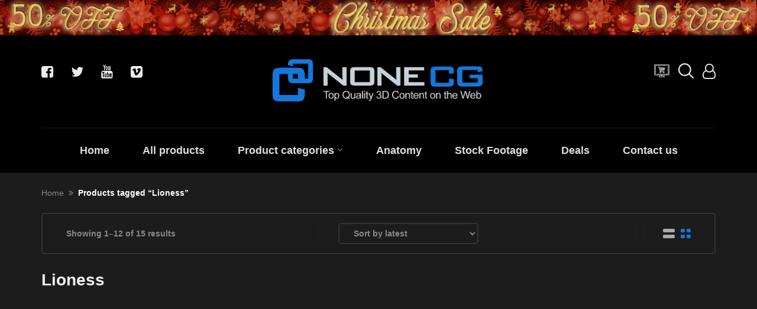

--- FILE ---
content_type: text/html; charset=UTF-8
request_url: https://www.nonecg.com/tag/lioness/
body_size: 58034
content:
<!DOCTYPE html><html lang="en-US" class="no-js no-svg"><head><script data-no-optimize="1">var litespeed_docref=sessionStorage.getItem("litespeed_docref");litespeed_docref&&(Object.defineProperty(document,"referrer",{get:function(){return litespeed_docref}}),sessionStorage.removeItem("litespeed_docref"));</script> <meta charset="UTF-8"><meta name="viewport" content="width=device-width, initial-scale=1"><link rel="profile" href="https://gmpg.org/xfn/11"><meta name='robots' content='index, follow, max-image-preview:large, max-snippet:-1, max-video-preview:-1' /><title>▷ Lioness &#187; NoneCG.com</title><meta name="description" content="3D Lioness. High quality 3d models, architecture, humans, anatomy, animals, birds, marine, snakes, mammals, vehicles, planets, and much more on NoneCG.com" /><link rel="canonical" href="https://www.nonecg.com/tag/lioness/" /><link rel="next" href="https://www.nonecg.com/tag/lioness/page/2/" /><meta property="og:locale" content="en_US" /><meta property="og:type" content="article" /><meta property="og:title" content="▷ Lioness &#187; NoneCG.com" /><meta property="og:description" content="3D Lioness. High quality 3d models, architecture, humans, anatomy, animals, birds, marine, snakes, mammals, vehicles, planets, and much more on NoneCG.com" /><meta property="og:url" content="https://www.nonecg.com/tag/lioness/" /><meta property="og:site_name" content="NoneCG.com" /><meta property="og:image" content="https://www.nonecg.com/wp-content/uploads/2014/06/3d_Animated_Horses_020.jpg" /><meta property="og:image:width" content="2560" /><meta property="og:image:height" content="1440" /><meta property="og:image:type" content="image/jpeg" /><meta name="twitter:card" content="summary_large_image" /><meta name="twitter:site" content="@nonecg" /> <script type="application/ld+json" class="yoast-schema-graph">{"@context":"https://schema.org","@graph":[{"@type":"CollectionPage","@id":"https://www.nonecg.com/tag/lioness/","url":"https://www.nonecg.com/tag/lioness/","name":"▷ Lioness &#187; NoneCG.com","isPartOf":{"@id":"https://www.nonecg.com/#website"},"primaryImageOfPage":{"@id":"https://www.nonecg.com/tag/lioness/#primaryimage"},"image":{"@id":"https://www.nonecg.com/tag/lioness/#primaryimage"},"thumbnailUrl":"https://www.nonecg.com/wp-content/uploads/2011/12/Thumb_00-71.jpg","description":"3D Lioness. High quality 3d models, architecture, humans, anatomy, animals, birds, marine, snakes, mammals, vehicles, planets, and much more on NoneCG.com","breadcrumb":{"@id":"https://www.nonecg.com/tag/lioness/#breadcrumb"},"inLanguage":"en-US"},{"@type":"ImageObject","inLanguage":"en-US","@id":"https://www.nonecg.com/tag/lioness/#primaryimage","url":"https://www.nonecg.com/wp-content/uploads/2011/12/Thumb_00-71.jpg","contentUrl":"https://www.nonecg.com/wp-content/uploads/2011/12/Thumb_00-71.jpg","width":600,"height":600},{"@type":"BreadcrumbList","@id":"https://www.nonecg.com/tag/lioness/#breadcrumb","itemListElement":[{"@type":"ListItem","position":1,"name":"Home","item":"https://www.nonecg.com/"},{"@type":"ListItem","position":2,"name":"Lioness"}]},{"@type":"WebSite","@id":"https://www.nonecg.com/#website","url":"https://www.nonecg.com/","name":"NoneCG.com","description":"Top Quality 3D content on the web","publisher":{"@id":"https://www.nonecg.com/#organization"},"potentialAction":[{"@type":"SearchAction","target":{"@type":"EntryPoint","urlTemplate":"https://www.nonecg.com/?s={search_term_string}"},"query-input":{"@type":"PropertyValueSpecification","valueRequired":true,"valueName":"search_term_string"}}],"inLanguage":"en-US"},{"@type":"Organization","@id":"https://www.nonecg.com/#organization","name":"NoneCG 3D Models Store","url":"https://www.nonecg.com/","logo":{"@type":"ImageObject","inLanguage":"en-US","@id":"https://www.nonecg.com/#/schema/logo/image/","url":"https://www.nonecg.com/wp-content/uploads/2018/11/NoneCG_Logo_2.png","contentUrl":"https://www.nonecg.com/wp-content/uploads/2018/11/NoneCG_Logo_2.png","width":180,"height":180,"caption":"NoneCG 3D Models Store"},"image":{"@id":"https://www.nonecg.com/#/schema/logo/image/"},"sameAs":["https://www.facebook.com/pages/NoneCG-wwwnonecgcom/178186025568501?sk=info","https://x.com/nonecg","https://www.instagram.com/nonecg_3d/","https://www.linkedin.com/company/nonecg","https://www.youtube.com/user/NONECG"]}]}</script> <link rel='dns-prefetch' href='//www.googletagmanager.com' /><link rel='dns-prefetch' href='//fonts.googleapis.com' /><link rel="alternate" type="application/rss+xml" title="NoneCG.com &raquo; Feed" href="https://www.nonecg.com/feed/" /><link rel="alternate" type="application/rss+xml" title="NoneCG.com &raquo; Comments Feed" href="https://www.nonecg.com/comments/feed/" /><link rel="alternate" type="application/rss+xml" title="NoneCG.com &raquo; Lioness Tag Feed" href="https://www.nonecg.com/tag/lioness/feed/" /><style id='wp-img-auto-sizes-contain-inline-css' type='text/css'>img:is([sizes=auto i],[sizes^="auto," i]){contain-intrinsic-size:3000px 1500px}
/*# sourceURL=wp-img-auto-sizes-contain-inline-css */</style><style id="litespeed-ccss">img:is([sizes="auto" i],[sizes^="auto," i]){contain-intrinsic-size:3000px 1500px}ul{box-sizing:border-box}:root{--wp--preset--font-size--normal:16px;--wp--preset--font-size--huge:42px}.screen-reader-text{border:0;clip:rect(1px,1px,1px,1px);clip-path:inset(50%);height:1px;margin:-1px;overflow:hidden;padding:0;position:absolute;width:1px;word-wrap:normal!important}:where(figure){margin:0 0 1em}:root{--wp--preset--aspect-ratio--square:1;--wp--preset--aspect-ratio--4-3:4/3;--wp--preset--aspect-ratio--3-4:3/4;--wp--preset--aspect-ratio--3-2:3/2;--wp--preset--aspect-ratio--2-3:2/3;--wp--preset--aspect-ratio--16-9:16/9;--wp--preset--aspect-ratio--9-16:9/16;--wp--preset--color--black:#000;--wp--preset--color--cyan-bluish-gray:#abb8c3;--wp--preset--color--white:#fff;--wp--preset--color--pale-pink:#f78da7;--wp--preset--color--vivid-red:#cf2e2e;--wp--preset--color--luminous-vivid-orange:#ff6900;--wp--preset--color--luminous-vivid-amber:#fcb900;--wp--preset--color--light-green-cyan:#7bdcb5;--wp--preset--color--vivid-green-cyan:#00d084;--wp--preset--color--pale-cyan-blue:#8ed1fc;--wp--preset--color--vivid-cyan-blue:#0693e3;--wp--preset--color--vivid-purple:#9b51e0;--wp--preset--gradient--vivid-cyan-blue-to-vivid-purple:linear-gradient(135deg,rgba(6,147,227,1) 0%,#9b51e0 100%);--wp--preset--gradient--light-green-cyan-to-vivid-green-cyan:linear-gradient(135deg,#7adcb4 0%,#00d082 100%);--wp--preset--gradient--luminous-vivid-amber-to-luminous-vivid-orange:linear-gradient(135deg,rgba(252,185,0,1) 0%,rgba(255,105,0,1) 100%);--wp--preset--gradient--luminous-vivid-orange-to-vivid-red:linear-gradient(135deg,rgba(255,105,0,1) 0%,#cf2e2e 100%);--wp--preset--gradient--very-light-gray-to-cyan-bluish-gray:linear-gradient(135deg,#eee 0%,#a9b8c3 100%);--wp--preset--gradient--cool-to-warm-spectrum:linear-gradient(135deg,#4aeadc 0%,#9778d1 20%,#cf2aba 40%,#ee2c82 60%,#fb6962 80%,#fef84c 100%);--wp--preset--gradient--blush-light-purple:linear-gradient(135deg,#ffceec 0%,#9896f0 100%);--wp--preset--gradient--blush-bordeaux:linear-gradient(135deg,#fecda5 0%,#fe2d2d 50%,#6b003e 100%);--wp--preset--gradient--luminous-dusk:linear-gradient(135deg,#ffcb70 0%,#c751c0 50%,#4158d0 100%);--wp--preset--gradient--pale-ocean:linear-gradient(135deg,#fff5cb 0%,#b6e3d4 50%,#33a7b5 100%);--wp--preset--gradient--electric-grass:linear-gradient(135deg,#caf880 0%,#71ce7e 100%);--wp--preset--gradient--midnight:linear-gradient(135deg,#020381 0%,#2874fc 100%);--wp--preset--font-size--small:13px;--wp--preset--font-size--medium:20px;--wp--preset--font-size--large:36px;--wp--preset--font-size--x-large:42px;--wp--preset--font-family--inter:"Inter",sans-serif;--wp--preset--font-family--cardo:Cardo;--wp--preset--spacing--20:.44rem;--wp--preset--spacing--30:.67rem;--wp--preset--spacing--40:1rem;--wp--preset--spacing--50:1.5rem;--wp--preset--spacing--60:2.25rem;--wp--preset--spacing--70:3.38rem;--wp--preset--spacing--80:5.06rem;--wp--preset--shadow--natural:6px 6px 9px rgba(0,0,0,.2);--wp--preset--shadow--deep:12px 12px 50px rgba(0,0,0,.4);--wp--preset--shadow--sharp:6px 6px 0px rgba(0,0,0,.2);--wp--preset--shadow--outlined:6px 6px 0px -3px rgba(255,255,255,1),6px 6px rgba(0,0,0,1);--wp--preset--shadow--crisp:6px 6px 0px rgba(0,0,0,1)}#cookie-notice *{-webkit-box-sizing:border-box;-moz-box-sizing:border-box;box-sizing:border-box}#cookie-notice .cookie-notice-container{display:block}#cookie-notice.cookie-notice-hidden .cookie-notice-container{display:none}.cookie-notice-container{padding:15px 30px;text-align:center;width:100%;z-index:2}.cn-close-icon{position:absolute;right:15px;top:50%;margin-top:-10px;width:15px;height:15px;opacity:.5;padding:10px;outline:0}.cn-close-icon:after,.cn-close-icon:before{position:absolute;content:' ';height:15px;width:2px;top:3px;background-color:grey}.cn-close-icon:before{transform:rotate(45deg)}.cn-close-icon:after{transform:rotate(-45deg)}#cookie-notice .cn-button{margin:0 0 0 10px;display:inline-block}.cn-text-container{margin:0 0 6px}.cn-buttons-container,.cn-text-container{display:inline-block}@media all and (max-width:900px){.cookie-notice-container #cn-notice-buttons,.cookie-notice-container #cn-notice-text{display:block}#cookie-notice .cn-button{margin:0 5px 5px}}@media all and (max-width:480px){.cookie-notice-container{padding:15px 25px}}html{font-size:14px}.thumb-link{display:inline-block}@media (min-width:1500px){.auto-clear .col-bg-4:nth-child(3n+1){clear:left}}@media (min-width:1200px) and (max-width:1499px){.auto-clear .col-lg-4:nth-child(3n+1){clear:left}}@media (min-width:992px) and (max-width:1199px){.auto-clear .col-md-4:nth-child(3n+1){clear:left}}@media (min-width:768px) and (max-width:991px){.auto-clear .col-sm-4:nth-child(3n+1){clear:left}}@media (min-width:480px) and (max-width:767px){.auto-clear .col-xs-6:nth-child(odd){clear:left}}@media (min-width:1500px){.col-bg-4{position:relative;min-height:1px;padding-right:15px;padding-left:15px}.col-bg-4{float:left}.col-bg-4{width:33.33333333%}}@media (max-width:480px){.col-ts-12{position:relative;min-height:1px;padding-right:15px;padding-left:15px}.col-ts-12{width:100%}}.vc_col-sm-3,.vc_col-sm-6{float:left}.tab-container{position:relative}.tab-container .tab-panel{position:absolute;top:0;left:0;width:100%;opacity:0;visibility:hidden;height:1px;overflow:hidden}.tab-container .active{opacity:1;visibility:inherit;position:inherit;-vendor-animation-duration:.3s;-vendor-animation-delay:1s;-vendor-animation-iteration-count:infinite;height:auto;overflow:inherit}body .wpb_content_element{margin-bottom:0}.vc_separator *{display:block}body{font-family:'Open Sans',sans-serif;font-size:14px;color:#666;line-height:24px;font-weight:400;overflow-x:hidden}label{font-weight:400}a{color:inherit;text-decoration:none}p{margin-bottom:30px}.screen-reader-text{clip:rect(1px,1px,1px,1px);clip-path:polygon(0px 0px,0px 0px,0px 0px,0px 0px);position:absolute!important;white-space:nowrap;height:1px;width:1px;overflow:hidden}ul{padding-left:20px}h1,h2,h3,h4,h5{font-weight:600;line-height:1.4;margin-top:0;margin-bottom:20px;color:#333}h1{font-size:36px}h2{font-size:30px}h3{font-size:24px}h4{font-size:20px}h5{font-size:18px}input[type=text],input[type=email],input[type=password],select{border:2px solid #eee;border-radius:5px;padding:7px 20px;max-width:100%;background:0 0}input[type=text],input[type=email],input[type=password]{height:42px}::-webkit-input-placeholder{color:inherit;opacity:1;filter:alpha(opacity=100)}:-moz-placeholder{color:inherit;opacity:1;filter:alpha(opacity=100)}::-moz-placeholder{color:inherit;opacity:1;filter:alpha(opacity=100)}:-ms-input-placeholder{color:inherit;opacity:1;filter:alpha(opacity=100)}:focus{outline:none}.button,button,input[type=submit]{display:inline-block;padding:9px 20px;color:#fff;border:none;text-align:center;border-radius:5px;text-transform:uppercase;font-weight:700;font-size:13px}img{max-width:100%;height:auto}.results-search{position:relative}.header .logo{text-align:center}.header .main-header{padding:40px 0}.header.style10 .header-nav{border-top:2px solid #f1f1f1}.social-header{display:inline-block;float:left}.social-header .socials{overflow:hidden}.main-header .social-header .socials{padding-top:10px}.social-header .social-item{font-size:23px;line-height:20px;display:inline-block;padding:0 15px;color:#222;float:left}.social-header .social-item:first-child{padding-left:0}.turan-submenu{position:absolute;background-color:#fff;z-index:10;-webkit-box-shadow:0px 0px 12px 0px rgba(0,0,0,.16);-moz-box-shadow:0px 0px 12px 0px rgba(0,0,0,.16);box-shadow:0px 0px 12px 0px rgba(0,0,0,.16);padding:0;margin:0;opacity:0;visibility:hidden;-webkit-transform:translateY(10px);-moz-transform:translateY(10px);-ms-transform:translateY(10px);-o-transform:translateY(10px);transform:translateY(10px)}.header-control{text-align:right}.header-control .block-header{position:relative;display:inline-block;text-align:left;padding-left:20px}.header-control .block-header:first-child{padding-left:0}.header.style10 .header-control .block-header{padding-left:15px}.block-minicart{position:relative}.block-minicart .shopcart-icon{font-size:15px;color:#555;position:relative;text-transform:uppercase;font-weight:700;border:2px solid #e9e9e9;padding:0 10px;border-radius:5px;height:43px;display:inline-block;line-height:43px;width:102px;font-family:'Arimo'}.header.style10 .block-minicart .shopcart-icon{font-size:0;border:none;border-radius:0;width:auto}.header.style10 .block-minicart .shopcart-icon:before{content:url("/wp-content/themes/turan/assets/images/minicart2.png")}.block-minicart .shopcart-icon:after{content:"\f107";font-family:'FontAwesome';position:absolute;display:inline-block;color:#888;top:0;right:35px;font-weight:400}.header-control .block-search{padding-left:35px}.header-control .block-search>a{color:#555;font-size:26px}.block-search .turan-submenu{min-width:425px;margin:17px 0 0;top:100%;right:0}.block-search .turan-submenu .title-search{font-size:16px;color:#222;padding:15px 20px;border-bottom:2px solid #f1f1f1;margin:0}.form-search .form-content{padding:30px 20px}.form-search .form-content .inner{display:inline-block;width:100%}.form-search .form-content .input{width:261px;font-size:13px;color:#888}.form-search .form-content .btn-search{width:110px;float:right}.block-account>a{font-size:26px;color:#555}.block-account .turan-submenu{min-width:270px;top:100%;right:0;margin-top:17px}.header-user-form-tabs .tab-link{padding:15px 20px;margin:0}.header-user-form-tabs .tab-link li{display:inline-block;list-style:none;padding-right:15px;font-size:16px;font-weight:700;color:#aaa}.header-user-form-tabs .tab-link li.active{color:#222}.header-account form{padding:15px 20px}.header-account form .woocommerce-form-row{margin-bottom:10px}.header-account form .input-text{width:100%;color:#888;font-size:13px}.header-account .form-row .woocommerce-Button{display:block;width:100%}.header-account .register .form-row .woocommerce-Button{margin-top:20px}#header-tab-login .woocommerce-form-login .woocommerce-form__label-for-checkbox span{position:relative;padding-left:31px;font-size:13px;color:#888}#header-tab-login .woocommerce-form-login .woocommerce-form__label-for-checkbox span:before{position:absolute;content:'';width:21px;height:21px;border:2px solid #f1f1f1;left:0;top:-2px}#header-tab-login .login .woocommerce-form__input-checkbox{display:none}#header-tab-login .woocommerce-form-login .woocommerce-LostPassword{font-size:13px;color:#222;font-weight:700;margin-bottom:10px}.main-menu{display:table;margin:0 auto;padding:0}.main-menu li{list-style:none;position:relative}.main-menu>li{display:inline-block}.main-menu>li>a{font-size:18px;font-weight:600;color:#222;padding:25px 28px;display:inline-block}.main-menu>li.menu-item-has-children>a:after{font-family:'FontAwesome';content:"\f107";margin-left:5px;font-size:15px;color:#888;font-weight:400;vertical-align:top}.main-menu .submenu{position:absolute;top:100%;left:0;background-color:#fff;min-width:175px;z-index:1001;-webkit-box-shadow:0px 0px 12px 0px rgba(0,0,0,.16);-moz-box-shadow:0px 0px 12px 0px rgba(0,0,0,.16);box-shadow:0px 0px 12px 0px rgba(0,0,0,.16);padding:0;margin:0;opacity:0;visibility:hidden;-webkit-transform:translateY(10px);-moz-transform:translateY(10px);-ms-transform:translateY(10px);-o-transform:translateY(10px);transform:translateY(10px)}.main-menu .submenu>li>a{display:block;padding:11px 20px;color:#555}.main-menu .submenu>li.active>a{background-color:#f1f1f1;color:#222}.main-menu .submenu .submenu{left:100%;top:0}.main-menu .submenu>li.menu-item-has-children>a:after{font-family:'FontAwesome';content:"\f105";margin-left:5px;float:right}.widget{margin-bottom:30px;border-bottom:2px solid #f1f1f1;padding-bottom:30px}.widget .widgettitle{font-size:18px;color:#222;margin-bottom:27px;line-height:14px}.widget .screen-reader-text{display:none}.widget ul{padding:0;margin-bottom:0}.widget ul ul{padding-left:10px}.widget li{list-style:none;line-height:28px}.widget a{color:#555}.widget_product_categories .product-categories .cat-item{color:#555;line-height:26px;vertical-align:middle}.widget_product_categories .product-categories .cat-item>a{padding-top:4px;padding-bottom:4px}.turan_product_filter{border:2px solid #f1f1f1;border-radius:5px;padding:30px}.turan_product_filter .widget{border-bottom:2px solid #f5f5f5;padding-bottom:30px;margin-bottom:30px}.turan_product_filter .widget:last-child{border:none;margin:0;padding:0}.turan_product_filter .widget .widgettitle{font-size:18px;color:#222;font-weight:600;margin-bottom:15px}.turan_product_filter .widget.widget_price_filter .widgettitle{margin-bottom:30px}.turan_product_filter .widget_product_categories .cat-item>a{line-height:15px}.turan_product_filter .widget_product_categories .cat-item>a:before{display:inline-block;content:'';width:15px;height:15px;border:2px solid #eee;margin-right:10px;float:left;margin-top:6px;font-size:9px;text-align:center;line-height:11px}.turan_product_filter .widget_product_categories .cat-item.current-cat>a:before{content:"\f00c";font-family:'FontAwesome'}.left-sidebar .main-content{float:right}.main-container{padding-bottom:50px}.woocommerce-breadcrumb{margin:0;padding:24px 0;padding-bottom:24px;background-color:transparent;font-size:14px;color:#888;border-radius:0;font-weight:600;color:#222}.woocommerce-breadcrumb a{color:#888;font-weight:400}.woocommerce-breadcrumb a:after{padding:0 8px;content:"\f101";font-family:'FontAwesome';font-weight:400}.shop-top-control{border:2px solid #f1f1f1;border-radius:5px;padding:15px 0;margin-bottom:30px}.shop-top-control:before,.shop-top-control:after{content:'';display:table}.shop-top-control:after{clear:both}.shop-top-control .woocommerce-result-count{line-height:28px}.shop-top-control{display:table;width:100%;font-weight:600;color:#888;position:relative}.shop-top-control .woocommerce-result-count,.shop-top-control .woocommerce-ordering,.shop-top-control .grid-view-mode{padding:0 40px;border-right:2px solid #f1f1f1;display:table-cell;vertical-align:middle}.shop-top-control .woocommerce-ordering .title{line-height:28px}.shop-top-control .grid-view-mode{border-right:none;width:125px;padding:0}.shop-top-control .grid-view-mode .inner{display:table;margin:0 auto}.grid-view-mode .modes-mode{display:inline-block;width:20px;padding:6px 0;overflow:hidden;float:left;margin:0 5px}.grid-view-mode .modes-mode span{display:block;height:6px;background-color:#a5a5a5;border-radius:2px;margin-bottom:4px}.grid-view-mode .modes-mode span:last-child{margin-bottom:0}.grid-view-mode .modes-mode.mode-grid span{width:7px;margin-right:3px;float:left;border-radius:2px;margin-bottom:4px}.grid-view-mode .modes-mode.mode-grid span:nth-child(3),.grid-view-mode .modes-mode.mode-grid span:nth-child(4){margin-bottom:0}.shop-title{font-size:28px;font-weight:600;margin-bottom:50px;line-height:28px}ul.products{padding:0;margin-bottom:0}.product-item{list-style:none;margin-bottom:30px}.product-item .product-inner{border:2px solid #f1f1f1;padding:20px;padding-top:18px;overflow:hidden;position:relative}.product-item .product-thumb{margin-bottom:25px;position:relative}.product-item .product-top{margin-bottom:13px;overflow:hidden}.product-item .flash{font-size:14px;font-weight:700;text-transform:uppercase;display:inline-block;float:left;color:#222;line-height:18px;margin-top:-2px}.product-item .product-info{text-align:center;position:relative}.product-item .product-name{font-size:16px;margin:0;font-weight:600;margin-bottom:4px}.product-item .price{display:block;font-size:16px;color:#111;font-weight:600;line-height:100%}.quantity{display:table;width:75px;text-align:center}.product-item .quantity{display:inline-block;vertical-align:middle;margin-bottom:20px;margin-right:8px}.quantity .control{display:table;border:2px solid #e9e9e9;border-radius:5px;width:100%;padding:0 10px}.quantity .control .btn-number,.quantity .control .input-qty{display:table-cell;vertical-align:middle}.quantity .control .input-qty{border:none;padding:7px 0;text-align:center;font-size:16px;color:#333;font-weight:700;width:20px;height:inherit}.quantity .control .btn-number{font-size:23px;color:#d9d9d9;font-weight:700}.turan-newsletter.style1 .newsletter-form-wrap .input-text{width:calc(63.24324324% - 5px);background:#fff;border-color:#fff;color:#888;font-size:15px}.turan-newsletter.style1 .newsletter-form-wrap .submit-newsletter{font-size:15px;color:#fff;width:calc(36.75675676% - 5px);float:right;background:#333}.turan-newsletter.style1 .title{font-size:20px;color:#ddd;font-weight:600;padding-top:5px;margin-bottom:15px}.widget_price_filter .price_slider{background-color:#e6e6e6;position:relative;background:#ddd;border-radius:2px;height:4px}.widget_price_filter .price_label{display:inline-block;float:left;line-height:20px}.widget_price_filter .price_slider_amount{margin-top:25px;font-size:13px;color:#666;overflow:hidden;padding-top:42px;position:relative;font-size:0}.widget_price_filter .price_slider_amount .price_label{font-weight:600;position:absolute;top:0;left:0}.widget_price_filter .price_slider_amount .price_label .from,.widget_price_filter .price_slider_amount .price_label .to{display:inline-block;font-size:15px;color:#222;border:2px solid #eee;border-radius:3px;padding:4px 10px}.widget_price_filter .price_slider_amount .price_label .from{margin-right:10px}.form-row:not(.form-row-last){clear:left}.woocommerce form .form-row label,.woocommerce-page form .form-row label{display:block}.form-row .input-text{width:100%}.woocommerce form .form-row .input-text,.woocommerce-page form .form-row .input-text{box-sizing:border-box;width:100%}.backtotop{display:none;width:50px;height:50px;font-size:40px;font-weight:600;background:#333;border:2px solid #f1f1f1;color:#fff;border-radius:5px;position:fixed;bottom:50px;right:25px;text-align:center;line-height:50px;z-index:999}.wpb_text_column p{font-size:15px;line-height:26px;color:#888}.footer.default .widgettitle{font-size:20px;color:#ddd;font-weight:600;padding-top:5px;line-height:24px}.footer.default .widgettitle{margin-bottom:10px}.footer .menu{padding:0;margin:0;list-style:none}.footer .menu .menu-item{font-size:15px;color:#888;line-height:36px;font-weight:600}.footer .turan-socials .text{display:none}.footer .turan-socials .socials{margin:0;padding:0}.footer .turan-socials li{list-style:none;display:inline-block;padding:17px 12px;font-size:23px;color:#555}.footer .turan-socials li:first-child{padding-left:0}.product-thumb .thumb-inner{text-align:center}.footer-device-mobile{position:fixed;bottom:0;left:0;width:100%;z-index:999;background-color:#fff;border-top:1px solid #eee;display:none}.footer-device-mobile .wapper{display:table;width:100%;table-layout:fixed}.footer-device-mobile-item,.footer-device-mobile .block-minicart{display:table-cell;vertical-align:middle;text-align:center;float:none}.footer-device-mobile-item>a{display:inline-block;padding:5px 0;color:#222;line-height:normal;text-transform:capitalize}.footer-device-mobile-item>a .icon{font-size:24px;display:block;position:relative;height:30px;line-height:30px;font-weight:700}.footer-device-mobile .block-minicart .shopcart-icon{border:none;padding:0;font-size:14px;text-transform:capitalize;font-weight:400;width:100%;height:inherit;color:#222;line-height:normal;padding:5px 0}.footer-device-mobile .block-minicart .shopcart-icon:before{display:block;font-family:'FontAwesome';content:"\f290";font-size:24px;color:#222;height:30px}.footer-device-mobile .block-minicart .shopcart-icon:after{display:none}.header-device-mobile{background-color:#fff;border-bottom:1px solid #eee;padding:10px 15px;display:none;position:relative}.header-device-mobile .wapper{display:table;width:100%}.header-device-mobile .item{display:table-cell;vertical-align:middle}.header-device-mobile .mobile-logo a{display:block}.header-device-mobile .mobile-search-box,.header-device-mobile .mobile-settings-box,.header-device-mobile .menu-bar{width:40px;padding-left:5px}.header-device-mobile .menu-bar .mobile-navigation{margin:0}.header-device-mobile .mobile-navigation,.header-device-mobile .mobile-search-box>a,.header-device-mobile .mobile-settings-box>a{width:40px;height:40px;float:left;border:2px solid #eee;padding:11px 10px;border-radius:5px;padding-top:13px}.header-device-mobile .mobile-search-box>a,.header-device-mobile .mobile-settings-box>a{text-align:center;padding:0;line-height:35px;color:#222}.header-device-mobile .mobile-navigation .icon,.header-device-mobile .mobile-search-box>a .icon,.header-device-mobile .mobile-settings-box>a .icon{display:block}.header-device-mobile .mobile-navigation .icon>span{display:block;height:2px;background-color:#000;margin-bottom:3px}.header-device-mobile .mobile-navigation .icon>span:last-child{margin-bottom:0}.header-device-mobile .item .block-sub{position:absolute;top:100%;right:0;background-color:#fff;padding:15px;left:0;z-index:100;margin-top:1px;-webkit-transform:translate(0,30px);-moz-transform:translate(0,30px);-o-transform:translate(0,30px);-ms-transform:translate(0,30px);transform:translate(0,30px);opacity:0;display:block;visibility:hidden;padding-top:50px}.header-device-mobile .item .block-sub .close{font-size:14px;display:inline-block;width:30px;height:30px;text-align:center;float:none;position:absolute;top:10px;right:15px;line-height:27px;border:1px solid #eee}.header-device-mobile .form-search .serchfield{width:100%}@media (min-width:1280px){.container{width:1200px}}@media (max-width:1199px){.main-menu .submenu>li{position:static}.turan-newsletter.style1 .newsletter-form-wrap .submit-newsletter{padding-right:10px;padding-left:10px}.product-item.style-1 .product-thumb .thumb-inner{text-align:center}.shop-top-control .woocommerce-result-count,.shop-top-control .woocommerce-ordering,.shop-top-control .grid-view-mode{padding:0 20px}}@media (max-width:991px){.mobile-navigation{display:inline-block;vertical-align:top;margin-left:25px;border:2px solid #f1f1f1;padding:14px 10px 10px;border-radius:5px}.mobile-navigation span{background-color:#333;display:block;width:16px;margin-bottom:3px;height:2px}.header .header-nav{display:none}.header-control{text-align:center;padding:20px 0 0}.header .logo{text-align:left}.main-content{margin-bottom:30px}.shop-top-control{display:block}.shop-top-control .grid-view-mode{width:auto}.wpb_single_image img{width:100%}.shop-top-control .woocommerce-ordering .title{display:none}}@media (max-width:767px){.left-sidebar .main-content{float:none}.social-header .social-item:last-child{padding-right:0}.header-control .block-minicart{float:none}.block-minicart{display:inline-block;float:right}.turan-newsletter.style1{max-width:300px}.header .header-control{position:relative}.header-control .block-search,.header-control .block-header{position:static}.header-control .block-search .form-search{left:0;right:0}.header-control .turan-submenu{left:0;right:0}.shop-top-control .woocommerce-result-count{display:none}.shop-top-control .grid-view-mode .inner{float:right}.shop-top-control .grid-view-mode{width:100%}.header.style10 .social-header{padding-right:20px}.footer-device-mobile,.header-device-mobile{display:block}html{padding-bottom:58px}#header{display:none}.row.products{margin:0 -5px}.row.products .product-item{padding:0 5px}.product-item .product-inner{padding:10px}.product-item .product-name,.product-item .price{font-size:14px}}@media (max-width:480px){.header .logo{text-align:center;padding:20px 0}.block-search .turan-submenu{min-width:100%}.form-search .form-content .btn-search{float:none;margin-top:20px}.turan-newsletter.style1{max-width:100%}.shop-top-control .woocommerce-ordering{margin-bottom:20px}.shop-top-control .grid-view-mode .inner{margin:0}.shop-top-control .grid-view-mode{display:none}.shop-top-control .woocommerce-result-count,.shop-top-control .woocommerce-ordering,.shop-top-control .grid-view-mode{border:none}}@media (max-width:320px){.block-account .turan-submenu{right:-60px}.shop-top-control .woocommerce-ordering{display:block;border:none;float:left}}.woocommerce-ordering>.title{display:none}.woocommerce-ordering select{display:block!important}.shopcart-icon{padding-right:0!important;transform:translateY(4px)}@-webkit-keyframes flash{from,50%,to{opacity:1}25%,75%{opacity:0}}@keyframes flash{from,50%,to{opacity:1}25%,75%{opacity:0}}.flash{-webkit-animation-name:flash;animation-name:flash}html{font-family:sans-serif;-webkit-text-size-adjust:100%;-ms-text-size-adjust:100%}body{margin:0}figure,header,nav{display:block}a{background-color:transparent}h1{margin:.67em 0;font-size:2em}img{border:0}figure{margin:1em 40px}button,input,select{margin:0;font:inherit;color:inherit}button{overflow:visible}button,select{text-transform:none}button,input[type=submit]{-webkit-appearance:button}button::-moz-focus-inner,input::-moz-focus-inner{padding:0;border:0}input{line-height:normal}input[type=checkbox]{-webkit-box-sizing:border-box;-moz-box-sizing:border-box;box-sizing:border-box;padding:0}*{-webkit-box-sizing:border-box;-moz-box-sizing:border-box;box-sizing:border-box}:after,:before{-webkit-box-sizing:border-box;-moz-box-sizing:border-box;box-sizing:border-box}html{font-size:10px}body{font-family:"Helvetica Neue",Helvetica,Arial,sans-serif;font-size:14px;line-height:1.42857143;color:#333;background-color:#fff}button,input,select{font-family:inherit;font-size:inherit;line-height:inherit}a{color:#337ab7;text-decoration:none}figure{margin:0}img{vertical-align:middle}.img-responsive{display:block;max-width:100%;height:auto}h1,h2,h3,h4,h5{font-family:inherit;font-weight:500;line-height:1.1;color:inherit}h1,h2,h3{margin-top:20px;margin-bottom:10px}h4,h5{margin-top:10px;margin-bottom:10px}h1{font-size:36px}h2{font-size:30px}h3{font-size:24px}h4{font-size:18px}h5{font-size:14px}p{margin:0 0 10px}ul{margin-top:0;margin-bottom:10px}ul ul{margin-bottom:0}.container{padding-right:15px;padding-left:15px;margin-right:auto;margin-left:auto}@media (min-width:768px){.container{width:750px}}@media (min-width:992px){.container{width:970px}}@media (min-width:1200px){.container{width:1170px}}.row{margin-right:-15px;margin-left:-15px}.col-lg-3,.col-lg-4,.col-lg-9,.col-md-4,.col-md-8,.col-sm-12,.col-sm-4,.col-sm-6,.col-xs-12,.col-xs-5,.col-xs-6,.col-xs-7{position:relative;min-height:1px;padding-right:15px;padding-left:15px}.col-xs-12,.col-xs-5,.col-xs-6,.col-xs-7{float:left}.col-xs-12{width:100%}.col-xs-7{width:58.33333333%}.col-xs-6{width:50%}.col-xs-5{width:41.66666667%}@media (min-width:768px){.col-sm-12,.col-sm-4,.col-sm-6{float:left}.col-sm-12{width:100%}.col-sm-6{width:50%}.col-sm-4{width:33.33333333%}}@media (min-width:992px){.col-md-4,.col-md-8{float:left}.col-md-8{width:66.66666667%}.col-md-4{width:33.33333333%}}@media (min-width:1200px){.col-lg-3,.col-lg-4,.col-lg-9{float:left}.col-lg-9{width:75%}.col-lg-4{width:33.33333333%}.col-lg-3{width:25%}}label{display:inline-block;max-width:100%;margin-bottom:5px;font-weight:700}input[type=checkbox]{margin:4px 0 0;margin-top:1px;line-height:normal}.close{float:right;font-size:21px;font-weight:700;line-height:1;color:#000;text-shadow:0 1px 0 #fff;filter:alpha(opacity=20);opacity:.2}.container:after,.container:before,.row:after,.row:before{display:table;content:" "}.container:after,.row:after{clear:both}@-ms-viewport{width:device-width}.fa{display:inline-block;font:normal normal normal 14px/1 FontAwesome;font-size:inherit;text-rendering:auto;-webkit-font-smoothing:antialiased;-moz-osx-font-smoothing:grayscale}.fa-search:before{content:"\f002"}.fa-user:before{content:"\f007"}.fa-times:before{content:"\f00d"}.fa-cog:before{content:"\f013"}.fa-home:before{content:"\f015"}.fa-facebook-square:before{content:"\f082"}.fa-linkedin-square:before{content:"\f08c"}.fa-twitter:before{content:"\f099"}.fa-youtube:before{content:"\f167"}.fa-vimeo-square:before{content:"\f194"}.fa-user-o:before{content:"\f2c0"}[class^=pe-7s-],[class*=" pe-7s-"]{display:inline-block;font-family:'Pe-icon-7-stroke';speak:none;font-style:normal;font-weight:400;font-variant:normal;text-transform:none;line-height:1;-webkit-font-smoothing:antialiased;-moz-osx-font-smoothing:grayscale}.pe-7s-close:before{content:"\e680"}.pe-7s-angle-up:before{content:"\e682"}[class^=flaticon-]:before,[class^=flaticon-]:after{font-family:Flaticon;font-size:inherit;font-style:normal}.flaticon-05search:before{content:"\f104"}button::-moz-focus-inner{padding:0;border:0}.filter-content{color:#888!important}.filter-content ul{color:#888!important}.filter-content li{color:#888!important}.main-container{background-color:#1c1c1c!important}.product-item .product-inner{background:#1c1c1c!important}.socials{-webkit-filter:grayscale(100%);-moz-filter:grayscale(100%);-ms-filter:grayscale(100%);-o-filter:grayscale(100%);filter:grayscale(100%)}.footer .menu .menu-item a{color:#888}.newsletter-footer{color:#888}.subtitle{margin-bottom:10px!important}.main-content{color:#888}@media (max-width:480px){.mobile-settings-box{display:none!important}.mobile-logo{padding-right:50px!important}}.product-item .flash{display:none}.quantity{display:none}.product-item .quantity{display:none}.cat-item-15{display:none}.button,button,input[type=submit],.grid-view-mode .modes-mode.active>span{background-color:#1478dc}.vc_custom_1546030364438{margin-bottom:14px!important}.vc_custom_1545062510902{margin-top:20px!important}.vc_custom_1544906106326{margin-bottom:10px!important}.black-version{background-color:#000}input[type=text],input[type=email],input[type=password],select{border-color:#333}.turan-submenu{background-color:#111}.block-search .turan-submenu .title-search{color:#eee;border-color:#333}#header-tab-login .woocommerce-form-login .woocommerce-LostPassword{color:#888}#header-tab-login .woocommerce-form-login .woocommerce-form__label-for-checkbox span:before{border-color:#333}.product-item .product-inner{background:#070707;border-color:transparent}.product-item .product-name a{color:#eee}.product-item .price{color:#eee}.quantity .control{border-color:#323232}.quantity .control .input-qty{color:#eee}.quantity .control .btn-number{color:#464646}.main-menu>li>a{color:#ddd}.woocommerce-breadcrumb{color:#fff}.shop-top-control .woocommerce-result-count,.shop-top-control .woocommerce-ordering,.shop-top-control .grid-view-mode{border-color:#191919;color:#888}.shop-top-control{border-color:#333}.grid-view-mode .modes-mode.active>span{background-color:#333}.grid-view-mode .modes-mode span{background-color:#aaa}.shop-title{color:#eee;text-transform:capitalize}.product-item .flash{color:#eee}.product-item.style-1 .product-thumb{text-align:center}.widget_price_filter .price_slider_amount .price_label .from,.widget_price_filter .price_slider_amount .price_label .to{border-color:#333;color:#888}.widget .widgettitle{color:#eee}.widget{border-color:#1a1a1a}.widget a{color:#888}.woocommerce form .form-row .input-text,.woocommerce-page form .form-row .input-text{border-color:#333;color:#888}.social-header .social-item,.block-account>a,.header-control .block-search>a{color:#eee}.block-minicart .shopcart-icon{border-color:#333;color:#eee}.main-menu .submenu{background-color:#030303}.header.style10 .header-nav{border-color:rgba(255,255,255,.05)}.main-menu .submenu>li.active>a{background-color:#000;color:#eee}.main-menu .submenu>li>a{color:#9b9b9b}.turan-newsletter.style1 .newsletter-form-wrap .input-text{border-color:transparent;border-color:#333}.turan_product_filter .widget .widgettitle{color:#eee}.turan_product_filter .widget,.turan_product_filter .widget_product_categories .cat-item>a:before{border-color:#303030}.widget_price_filter .price_slider_amount .price_label .from,.widget_price_filter .price_slider_amount .price_label .to{color:#eee}.header-device-mobile,.footer-device-mobile{background-color:#000;border-color:rgba(255,255,255,.2)}.footer-device-mobile-item>a,.footer-device-mobile .block-minicart .shopcart-icon,.footer-device-mobile .block-minicart .shopcart-icon:before{color:#eee}.header-device-mobile .mobile-search-box>a,.header-device-mobile .mobile-settings-box>a,.header-device-mobile .mobile-navigation{border-color:#333;color:#eee}.header-device-mobile .mobile-navigation .icon>span{background-color:#eee}:root{--wp-gdpr--bar--background-color:#000;--wp-gdpr--bar--color:#fff;--wp-gdpr--button--background-color:#fff;--wp-gdpr--button--background-color--darken:#d8d8d8;--wp-gdpr--button--color:#fff}.screen-reader-text{clip:rect(1px,1px,1px,1px);word-wrap:normal!important;border:0;clip-path:inset(50%);height:1px;margin:-1px;overflow:hidden;overflow-wrap:normal!important;padding:0;position:absolute!important;width:1px}.vc_column-inner:after{clear:both}@media (max-width:767px){.vc_hidden-xs{display:none!important}}.vc_column_container{width:100%}.vc_col-sm-3,.vc_col-sm-6{position:relative;min-height:1px;padding-left:15px;padding-right:15px;box-sizing:border-box}@media (min-width:768px){.vc_col-sm-3,.vc_col-sm-6{float:left}.vc_col-sm-6{width:50%}.vc_col-sm-3{width:25%}}@media (min-width:1200px){.vc_hidden-lg{display:none!important}}.wpb_text_column :last-child,.wpb_text_column p:last-child{margin-bottom:0}.wpb_content_element{margin-bottom:35px}.vc_column-inner:after,.vc_column-inner:before{content:" ";display:table}.vc_column_container{padding-left:0;padding-right:0}.vc_column_container>.vc_column-inner{box-sizing:border-box;padding-left:15px;padding-right:15px;width:100%}.vc_separator .vc_sep_holder{height:1px;position:relative;flex:1 1 auto;min-width:10%}.vc_separator .vc_sep_holder .vc_sep_line{height:1px;border-top:1px solid #ebebeb;display:block;position:relative;top:1px;width:100%}.vc_separator.vc_separator_no_text:not(.vc_sep_shadow) .vc_sep_holder_r{display:none}.vc_separator.vc_sep_border_width_2 .vc_sep_holder .vc_sep_line{border-top-width:2px}.wpb_single_image img{height:auto;max-width:100%;vertical-align:top}.wpb_single_image .vc_single_image-wrapper{display:inline-block;vertical-align:top;max-width:100%}.wpb_single_image.vc_align_left{text-align:left}.wpb_single_image .vc_figure{display:inline-block;vertical-align:top;margin:0;max-width:100%}</style><link rel="preload" data-asynced="1" data-optimized="2" as="style" onload="this.onload=null;this.rel='stylesheet'" href="https://www.nonecg.com/wp-content/litespeed/ucss/4ebab6831ed03e6398a147fcaef2c5d6.css?ver=4ad73" /><script data-optimized="1" type="litespeed/javascript" data-src="https://www.nonecg.com/wp-content/plugins/litespeed-cache/assets/js/css_async.min.js"></script> <style id='global-styles-inline-css' type='text/css'>:root{--wp--preset--aspect-ratio--square: 1;--wp--preset--aspect-ratio--4-3: 4/3;--wp--preset--aspect-ratio--3-4: 3/4;--wp--preset--aspect-ratio--3-2: 3/2;--wp--preset--aspect-ratio--2-3: 2/3;--wp--preset--aspect-ratio--16-9: 16/9;--wp--preset--aspect-ratio--9-16: 9/16;--wp--preset--color--black: #000000;--wp--preset--color--cyan-bluish-gray: #abb8c3;--wp--preset--color--white: #ffffff;--wp--preset--color--pale-pink: #f78da7;--wp--preset--color--vivid-red: #cf2e2e;--wp--preset--color--luminous-vivid-orange: #ff6900;--wp--preset--color--luminous-vivid-amber: #fcb900;--wp--preset--color--light-green-cyan: #7bdcb5;--wp--preset--color--vivid-green-cyan: #00d084;--wp--preset--color--pale-cyan-blue: #8ed1fc;--wp--preset--color--vivid-cyan-blue: #0693e3;--wp--preset--color--vivid-purple: #9b51e0;--wp--preset--gradient--vivid-cyan-blue-to-vivid-purple: linear-gradient(135deg,rgb(6,147,227) 0%,rgb(155,81,224) 100%);--wp--preset--gradient--light-green-cyan-to-vivid-green-cyan: linear-gradient(135deg,rgb(122,220,180) 0%,rgb(0,208,130) 100%);--wp--preset--gradient--luminous-vivid-amber-to-luminous-vivid-orange: linear-gradient(135deg,rgb(252,185,0) 0%,rgb(255,105,0) 100%);--wp--preset--gradient--luminous-vivid-orange-to-vivid-red: linear-gradient(135deg,rgb(255,105,0) 0%,rgb(207,46,46) 100%);--wp--preset--gradient--very-light-gray-to-cyan-bluish-gray: linear-gradient(135deg,rgb(238,238,238) 0%,rgb(169,184,195) 100%);--wp--preset--gradient--cool-to-warm-spectrum: linear-gradient(135deg,rgb(74,234,220) 0%,rgb(151,120,209) 20%,rgb(207,42,186) 40%,rgb(238,44,130) 60%,rgb(251,105,98) 80%,rgb(254,248,76) 100%);--wp--preset--gradient--blush-light-purple: linear-gradient(135deg,rgb(255,206,236) 0%,rgb(152,150,240) 100%);--wp--preset--gradient--blush-bordeaux: linear-gradient(135deg,rgb(254,205,165) 0%,rgb(254,45,45) 50%,rgb(107,0,62) 100%);--wp--preset--gradient--luminous-dusk: linear-gradient(135deg,rgb(255,203,112) 0%,rgb(199,81,192) 50%,rgb(65,88,208) 100%);--wp--preset--gradient--pale-ocean: linear-gradient(135deg,rgb(255,245,203) 0%,rgb(182,227,212) 50%,rgb(51,167,181) 100%);--wp--preset--gradient--electric-grass: linear-gradient(135deg,rgb(202,248,128) 0%,rgb(113,206,126) 100%);--wp--preset--gradient--midnight: linear-gradient(135deg,rgb(2,3,129) 0%,rgb(40,116,252) 100%);--wp--preset--font-size--small: 13px;--wp--preset--font-size--medium: 20px;--wp--preset--font-size--large: 36px;--wp--preset--font-size--x-large: 42px;--wp--preset--spacing--20: 0.44rem;--wp--preset--spacing--30: 0.67rem;--wp--preset--spacing--40: 1rem;--wp--preset--spacing--50: 1.5rem;--wp--preset--spacing--60: 2.25rem;--wp--preset--spacing--70: 3.38rem;--wp--preset--spacing--80: 5.06rem;--wp--preset--shadow--natural: 6px 6px 9px rgba(0, 0, 0, 0.2);--wp--preset--shadow--deep: 12px 12px 50px rgba(0, 0, 0, 0.4);--wp--preset--shadow--sharp: 6px 6px 0px rgba(0, 0, 0, 0.2);--wp--preset--shadow--outlined: 6px 6px 0px -3px rgb(255, 255, 255), 6px 6px rgb(0, 0, 0);--wp--preset--shadow--crisp: 6px 6px 0px rgb(0, 0, 0);}:where(.is-layout-flex){gap: 0.5em;}:where(.is-layout-grid){gap: 0.5em;}body .is-layout-flex{display: flex;}.is-layout-flex{flex-wrap: wrap;align-items: center;}.is-layout-flex > :is(*, div){margin: 0;}body .is-layout-grid{display: grid;}.is-layout-grid > :is(*, div){margin: 0;}:where(.wp-block-columns.is-layout-flex){gap: 2em;}:where(.wp-block-columns.is-layout-grid){gap: 2em;}:where(.wp-block-post-template.is-layout-flex){gap: 1.25em;}:where(.wp-block-post-template.is-layout-grid){gap: 1.25em;}.has-black-color{color: var(--wp--preset--color--black) !important;}.has-cyan-bluish-gray-color{color: var(--wp--preset--color--cyan-bluish-gray) !important;}.has-white-color{color: var(--wp--preset--color--white) !important;}.has-pale-pink-color{color: var(--wp--preset--color--pale-pink) !important;}.has-vivid-red-color{color: var(--wp--preset--color--vivid-red) !important;}.has-luminous-vivid-orange-color{color: var(--wp--preset--color--luminous-vivid-orange) !important;}.has-luminous-vivid-amber-color{color: var(--wp--preset--color--luminous-vivid-amber) !important;}.has-light-green-cyan-color{color: var(--wp--preset--color--light-green-cyan) !important;}.has-vivid-green-cyan-color{color: var(--wp--preset--color--vivid-green-cyan) !important;}.has-pale-cyan-blue-color{color: var(--wp--preset--color--pale-cyan-blue) !important;}.has-vivid-cyan-blue-color{color: var(--wp--preset--color--vivid-cyan-blue) !important;}.has-vivid-purple-color{color: var(--wp--preset--color--vivid-purple) !important;}.has-black-background-color{background-color: var(--wp--preset--color--black) !important;}.has-cyan-bluish-gray-background-color{background-color: var(--wp--preset--color--cyan-bluish-gray) !important;}.has-white-background-color{background-color: var(--wp--preset--color--white) !important;}.has-pale-pink-background-color{background-color: var(--wp--preset--color--pale-pink) !important;}.has-vivid-red-background-color{background-color: var(--wp--preset--color--vivid-red) !important;}.has-luminous-vivid-orange-background-color{background-color: var(--wp--preset--color--luminous-vivid-orange) !important;}.has-luminous-vivid-amber-background-color{background-color: var(--wp--preset--color--luminous-vivid-amber) !important;}.has-light-green-cyan-background-color{background-color: var(--wp--preset--color--light-green-cyan) !important;}.has-vivid-green-cyan-background-color{background-color: var(--wp--preset--color--vivid-green-cyan) !important;}.has-pale-cyan-blue-background-color{background-color: var(--wp--preset--color--pale-cyan-blue) !important;}.has-vivid-cyan-blue-background-color{background-color: var(--wp--preset--color--vivid-cyan-blue) !important;}.has-vivid-purple-background-color{background-color: var(--wp--preset--color--vivid-purple) !important;}.has-black-border-color{border-color: var(--wp--preset--color--black) !important;}.has-cyan-bluish-gray-border-color{border-color: var(--wp--preset--color--cyan-bluish-gray) !important;}.has-white-border-color{border-color: var(--wp--preset--color--white) !important;}.has-pale-pink-border-color{border-color: var(--wp--preset--color--pale-pink) !important;}.has-vivid-red-border-color{border-color: var(--wp--preset--color--vivid-red) !important;}.has-luminous-vivid-orange-border-color{border-color: var(--wp--preset--color--luminous-vivid-orange) !important;}.has-luminous-vivid-amber-border-color{border-color: var(--wp--preset--color--luminous-vivid-amber) !important;}.has-light-green-cyan-border-color{border-color: var(--wp--preset--color--light-green-cyan) !important;}.has-vivid-green-cyan-border-color{border-color: var(--wp--preset--color--vivid-green-cyan) !important;}.has-pale-cyan-blue-border-color{border-color: var(--wp--preset--color--pale-cyan-blue) !important;}.has-vivid-cyan-blue-border-color{border-color: var(--wp--preset--color--vivid-cyan-blue) !important;}.has-vivid-purple-border-color{border-color: var(--wp--preset--color--vivid-purple) !important;}.has-vivid-cyan-blue-to-vivid-purple-gradient-background{background: var(--wp--preset--gradient--vivid-cyan-blue-to-vivid-purple) !important;}.has-light-green-cyan-to-vivid-green-cyan-gradient-background{background: var(--wp--preset--gradient--light-green-cyan-to-vivid-green-cyan) !important;}.has-luminous-vivid-amber-to-luminous-vivid-orange-gradient-background{background: var(--wp--preset--gradient--luminous-vivid-amber-to-luminous-vivid-orange) !important;}.has-luminous-vivid-orange-to-vivid-red-gradient-background{background: var(--wp--preset--gradient--luminous-vivid-orange-to-vivid-red) !important;}.has-very-light-gray-to-cyan-bluish-gray-gradient-background{background: var(--wp--preset--gradient--very-light-gray-to-cyan-bluish-gray) !important;}.has-cool-to-warm-spectrum-gradient-background{background: var(--wp--preset--gradient--cool-to-warm-spectrum) !important;}.has-blush-light-purple-gradient-background{background: var(--wp--preset--gradient--blush-light-purple) !important;}.has-blush-bordeaux-gradient-background{background: var(--wp--preset--gradient--blush-bordeaux) !important;}.has-luminous-dusk-gradient-background{background: var(--wp--preset--gradient--luminous-dusk) !important;}.has-pale-ocean-gradient-background{background: var(--wp--preset--gradient--pale-ocean) !important;}.has-electric-grass-gradient-background{background: var(--wp--preset--gradient--electric-grass) !important;}.has-midnight-gradient-background{background: var(--wp--preset--gradient--midnight) !important;}.has-small-font-size{font-size: var(--wp--preset--font-size--small) !important;}.has-medium-font-size{font-size: var(--wp--preset--font-size--medium) !important;}.has-large-font-size{font-size: var(--wp--preset--font-size--large) !important;}.has-x-large-font-size{font-size: var(--wp--preset--font-size--x-large) !important;}
/*# sourceURL=global-styles-inline-css */</style><style id='classic-theme-styles-inline-css' type='text/css'>/*! This file is auto-generated */
.wp-block-button__link{color:#fff;background-color:#32373c;border-radius:9999px;box-shadow:none;text-decoration:none;padding:calc(.667em + 2px) calc(1.333em + 2px);font-size:1.125em}.wp-block-file__button{background:#32373c;color:#fff;text-decoration:none}
/*# sourceURL=/wp-includes/css/classic-themes.min.css */</style><style id='woocommerce-inline-inline-css' type='text/css'>.woocommerce form .form-row .required { visibility: visible; }
/*# sourceURL=woocommerce-inline-inline-css */</style><style id='turan-main-style-inline-css' type='text/css'>.shop-page.no-sidebar .woocommerce-product-gallery {
    padding-left: 0px;
    padding-right: 40px;
    padding-top: 0px;
}

.wc-tabs li.active a {
    color: #fff;
}

.woocommerce-tabs {
    margin-top: 80px;
    width: 100%;
    float: left;
    background-color: #151515;
    padding: 10px;
}

.comment-form #comment {
    border: solid 1px;
    padding: 10px;
}

.yikes-custom-woo-tab-title {
    display: none;
}



.woocommerce-product-gallery__image img {
    min-width: 100%;
}

.flex-active-slide img{
    min-width: 100%;
}

.quantity, .product-quantity {
display:none;
}

.woocommerce-cart-form .shop_table .product-quantity .quantity {
display:none;
}

.product-item .quantity {
display:none;
}

.cat-item-15 {
    display: none;
}

.woocommerce-ordering .chosen-container-single .chosen-single {
    width: auto;
}

/* Product TABS */

.woocommerce-Tabs-panel {
    background-color: #151515;
}

.woocommerce-Tabs-panel td {
    padding: 7px 0px 5px 8px;
}

.woocommerce-Tabs-panel th {
    padding: 7px 0px 5px 8px;
}

.woocommerce-Tabs-panel a {
    text-decoration: none;
    color: #fff;
}

.woocommerce-Tabs-panel a:hover {
    text-decoration: none;
    color: #fff;
}

.star-rating {
    visibility: hidden;
}

.grecaptcha-badge {
    display: none !important;
}

.fullwidth-template {
    background: #1c1c1c !important;
}

.vc_license-activation-notice{
    display: none !important;
}

#vc_license-activation-notice {
    display: none !important;
}

.update-nag {
    display: none !important;
}

/* pop-up btn */

.btn_new_web_ok {
    max-width: 200px
}

.btn_new_web_ok span {
    text-decoration: none !important;
    color: #fff !important;
    font-size: 16px;
}

.popup-newsletter.layout3 .turan-disablepopupnewsletter {
    text-decoration: none !important;
}

.popup-newsletter .modal-content .close {
    display: none;
}

.woocommerce .woocommerce-message {
    display: none;
}

.optional {
    display: none;
}
		a:hover,
		a:focus,
		a:active,
		.pagination  .page-numbers:hover,
        .pagination  .page-numbers.current,
        .widget a:hover,
        .slick-arrow:hover,
        .product-item .yith-wcwl-add-to-wishlist>.yith-wcwl-wishlistaddedbrowse a:before,
        .product-item .yith-wcwl-add-to-wishlist>.yith-wcwl-wishlistexistsbrowse a:before,
        .product-item .product-name:hover a,
        .vertical-menu .menu-item a:hover,.product-item.style-3 .product-name:hover,
        .product-item .yith-wcwl-add-to-wishlist > div a:hover::before,
        .section-heading .section-title span{
			color: #1478dc;
		}
		.button,
        button,
        input[type="submit"],
        .grid-view-mode .modes-mode:hover>span,
        .grid-view-mode .modes-mode.active>span,
        .product-item .button.yith-wcqv-button:hover,
        .product-item .loop-form-add-to-cart .button:hover,
        .WOOF_Widget .woof .widget_price_filter .ui-slider .ui-slider-handle,
        .block-minicart .shopcart-icon .count,
        .shopcart-description .actions .button-viewcart:hover,
        .product-item.style-3 .group-buttons .button:hover,
        .header-nav-wapper .vertical-wapper,
        .product-item.style-3 .group-buttons .added_to_cart:hover,
        .group-buttons .added_to_cart,
        .turan-newsletter.style1 .newsletter-form-wrap .submit-newsletter:hover,
        .turan-newsletter.style2 .newsletter-form-wrap .submit-newsletter:hover,
        .normal-effect::before,
        .summary .variations_form .single_variation_wrap .button:hover,
        .product-item.style-4 .group-buttons .button:hover,
         .product-item.style-4 .group-buttons .added_to_cart:hover,
         .added_to_cart,
         .black-version .turan-newsletter.style2 .newsletter-form-wrap .submit-newsletter,
         .widget_price_filter .ui-slider-handle,
         .widget_price_filter .ui-slider-range{
			background-color: #1478dc;
		}
		input[type="text"]:focus,
        input[type="email"]:focus,
        input[type="password"]:focus,
        input[type="tel"]:focus,
        input[type="search"]:focus,
        input[type="url"]:focus,
        select:focus,
        textarea:focus,
        .product-item .loop-form-add-to-cart .button:hover,
        .turan-tabs .tab-link li.active a,
        .black-version .product-item:hover .product-inner,
        .black-version .product-item.style-3 .group-buttons .button:hover
        .shopcart-description .actions .button-viewcart:hover,
        .turan-products.style-3 .product-item.style-3 .group-buttons .button:hover,
        .product-item.style-3 .group-buttons .added_to_cart:hover,
        .woocommerce form .form-row .input-text:focus, .woocommerce-page form .form-row .input-text:focus,
        .shopcart-description .actions .button-viewcart:hover{
            border-color: #1478dc;
        }
        
        .loading-lazy::after,
        .tab-container .cssload-wapper .cssload-square::before{
            border-top-color: #1478dc;
        }
		.vc_custom_1693529845780{padding-top: 12px !important;}.vc_custom_1693530793503{margin-top: 8px !important;}.vc_custom_1693530842082{padding-top: 16px !important;padding-bottom: 0px !important;}.vc_custom_1547768723825{padding-top: 60px !important;}.vc_custom_1693530233965{margin-top: 24px !important;}.vc_custom_1693530227252{margin-top: 24px !important;}.vc_custom_1693530190442{margin-top: 24px !important;}.vc_custom_1666804692703{margin-bottom: 14px !important;}.vc_custom_1693530166376{margin-top: 48px !important;}.vc_custom_1693530261564{margin-top: 16px !important;}.vc_custom_1546030364438{margin-bottom: 14px !important;}.vc_custom_1545062510902{margin-top: 20px !important;}.vc_custom_1544906106326{margin-bottom: 10px !important;}@media (max-width: 1199px){ .responsive_js_composer_custom_css_2120674754 .vc_column-inner{margin-bottom: 30px!important;background-image:none!important;-webkit-box-shadow: 0px 0px 0px 0px rgba(0,0,0,1);                -moz-box-shadow: 0px 0px 0px 0px rgba(0,0,0,1);                box-shadow: 0px 0px 0px 0px rgba(0,0,0,1)}}@media (max-width: 991px){ .responsive_js_composer_custom_css_1208132457 { width:50%!important;} }@media (max-width: 767px){ .responsive_js_composer_custom_css_1208132457 { width:50%!important;} }@media (max-width: 480px){ .responsive_js_composer_custom_css_1208132457 { width:100%!important;} }@media (max-width: 1199px){ .responsive_js_composer_custom_css_1208132457 .vc_column-inner{margin-bottom: 30px!important;background-image:none!important;-webkit-box-shadow: 0px 0px 0px 0px rgba(0,0,0,1);                -moz-box-shadow: 0px 0px 0px 0px rgba(0,0,0,1);                box-shadow: 0px 0px 0px 0px rgba(0,0,0,1)}}@media (max-width: 767px){ .responsive_js_composer_custom_css_127523232 .vc_column-inner{margin-bottom: 30px!important;background-image:none!important;-webkit-box-shadow: 0px 0px 0px 0px rgba(0,0,0,1);                -moz-box-shadow: 0px 0px 0px 0px rgba(0,0,0,1);                box-shadow: 0px 0px 0px 0px rgba(0,0,0,1)}}@media (max-width: 991px){ .responsive_js_composer_custom_css_943590055 { width:100%!important;} }
/*# sourceURL=turan-main-style-inline-css */</style> <script type="litespeed/javascript" data-src="https://www.nonecg.com/wp-includes/js/jquery/jquery.min.js" id="jquery-core-js"></script> <script id="dracula-dark-mode-js-extra" type="litespeed/javascript">var dracula={"homeUrl":"https://www.nonecg.com","adminUrl":"https://www.nonecg.com/wp-admin/","ajaxUrl":"https://www.nonecg.com/wp-admin/admin-ajax.php","pluginUrl":"https://www.nonecg.com/wp-content/plugins/dracula-dark-mode","settings":[],"isPro":"","nonce":"36a4c43c3b","switches":{"1":"\u003Cdiv class=\"toggle-icon-wrap dracula-ignore\"\u003E \u003Cdiv class=\"toggle-icon __dark\"\u003E\u003C/div\u003E \u003Cdiv class=\"toggle-icon __light\"\u003E\u003C/div\u003E \u003C/div\u003E","2":"\u003Cdiv class=\"dracula-toggle-icon-wrap \"\u003E \u003Cdiv class=\"dracula-toggle-icon\"\u003E\u003C/div\u003E \u003C/div\u003E \u003Cdiv class=\"dracula-toggle-label\"\u003E \u003Cspan class=\"--light\"\u003ELight\u003C/span\u003E \u003Cspan class=\"--dark\"\u003EDark\u003C/span\u003E \u003C/div\u003E","3":"\u003Cdiv class=\"dracula-toggle-icon-wrap \"\u003E \u003Cdiv class=\"dracula-toggle-icon\"\u003E\u003C/div\u003E \u003C/div\u003E","4":"\u003Cdiv class=\"prefix-icon\"\u003E\u003C/div\u003E \u003Cdiv class=\"dracula-toggle-icon-wrap\"\u003E \u003Cdiv class=\"dracula-toggle-icon \"\u003E\u003C/div\u003E \u003C/div\u003E \u003Cdiv class=\"suffix-icon\"\u003E\u003C/div\u003E","5":"\u003Cdiv class=\"dracula-toggle-icon-wrap \"\u003E\u003C/div\u003E \u003Cdiv class=\"dracula-toggle-icon \"\u003E\u003C/div\u003E","6":"\u003Cdiv class=\"dracula-toggle-icon-wrap\"\u003E \u003Cdiv class=\"dracula-toggle-icon \"\u003E\u003C/div\u003E \u003C/div\u003E","7":"\u003Cdiv class=\"dracula-toggle-icon --light\"\u003E\u003C/div\u003E \u003Cdiv class=\"dracula-toggle-icon --dark\"\u003E\u003C/div\u003E \u003Cdiv class=\"dracula-toggle-icon-wrap \"\u003E\u003C/div\u003E","8":"\u003Cdiv class=\"dracula-toggle-icon-wrap\"\u003E \u003Cdiv class=\"dracula-toggle-icon\"\u003E\u003C/div\u003E \u003C/div\u003E","9":"\u003Cdiv class=\"dracula-toggle-icon --light\"\u003E\u003C/div\u003E \u003Cdiv class=\"dracula-toggle-icon --dark\"\u003E\u003C/div\u003E \u003Cdiv class=\"dracula-toggle-icon-wrap \"\u003E\u003C/div\u003E","10":"\u003Cdiv class=\"dracula-toggle-icon-wrap \"\u003E\u003C/div\u003E","11":"\u003Cdiv class=\"toggle-prefix\"\u003ELight\u003C/div\u003E \u003Cdiv class=\"dracula-toggle-icon-wrap\"\u003E \u003Cdiv class=\"dracula-toggle-icon \"\u003E\u003C/div\u003E \u003C/div\u003E \u003Cdiv class=\"toggle-suffix\"\u003EDark\u003C/div\u003E","12":"\u003Cdiv class=\"dracula-toggle-icon --light\"\u003E\u003C/div\u003E \u003Cdiv class=\"dracula-toggle-icon --dark\"\u003E\u003C/div\u003E \u003Cdiv class=\"dracula-toggle-icon-wrap \"\u003E\u003C/div\u003E","13":"\u003Cspan class=\"toggle-prefix-icon\"\u003E\u003C/span\u003E \u003Cspan class=\"toggle-prefix-text\"\u003EDark Mode\u003C/span\u003E \u003Cdiv class=\"dracula-toggle-icon-wrap\"\u003E \u003Cdiv class=\"dracula-toggle-icon\"\u003E\u003C/div\u003E \u003C/div\u003E","14":"\u003Cspan class=\"dracula-toggle-icon\"\u003E\u003C/span\u003E \u003Cdiv class=\"toggle-modal dracula-ignore\"\u003E \u003Cdiv class=\"toggle-modal-content\"\u003E \u003Cdiv class=\"toggle-option light\"\u003E \u003Cspan class=\"toggle-option-icon --light\"\u003E\u003C/span\u003E \u003Cspan class=\"toggle-option-label\"\u003ELight Mode\u003C/span\u003E \u003C/div\u003E \u003Cdiv class=\"toggle-option dark\"\u003E \u003Cspan class=\"toggle-option-icon --dark\"\u003E\u003C/span\u003E \u003Cspan class=\"toggle-option-label\"\u003EDark Mode\u003C/span\u003E \u003C/div\u003E \u003Cdiv class=\"toggle-option auto\"\u003E \u003Cspan class=\"toggle-option-icon --auto\"\u003E\u003C/span\u003E \u003Cspan class=\"toggle-option-label\"\u003ESystem Mode\u003C/span\u003E \u003C/div\u003E \u003C/div\u003E \u003Cdiv class=\"toggle-modal-arrow\"\u003E\u003C/div\u003E \u003C/div\u003E","15":"\u003Cdiv class=\"dracula-toggle-icon --light\"\u003E\u003C/div\u003E \u003Cdiv class=\"dracula-toggle-icon --dark\"\u003E\u003C/div\u003E \u003Cdiv class=\"dracula-toggle-icon-wrap\"\u003E\u003C/div\u003E","16":"\u003Cspan class=\"toggle-prefix-icon\"\u003E\u003C/span\u003E \u003Cspan class=\"toggle-prefix-text dracula-toggle-text\"\u003ELight Mode\u003C/span\u003E \u003Cdiv class=\"dracula-toggle-icon-wrap\"\u003E \u003Cdiv class=\"dracula-toggle-icon\"\u003E\u003C/div\u003E \u003C/div\u003E","17":"\u003Cbutton class=\"dracula-toggle-icon --typography\"\u003E\u003C/button\u003E \u003Cbutton class=\"dracula-toggle-icon --light\"\u003E\u003C/button\u003E","18":"\u003Cbutton type=\"button\" class=\"dracula-toggle-icon --light\"\u003E\u003C/button\u003E \u003Cbutton type=\"button\" class=\"dracula-toggle-icon --typography\"\u003E\u003C/button\u003E"},"customSwitches":{"1":"\u003Cdiv class=\"toggle-icon-wrap\"\u003E\n\t\t\t\t\u003Cspan class=\"toggle-icon __dark\"\u003E\u003C/span\u003E\n\t\t\t\t\u003Cspan class=\"toggle-icon __light\"\u003E\u003C/span\u003E\n\t\t\t\u003C/div\u003E","2":"\n\t\t\t\u003Cdiv class=\"dracula-toggle-icon position-before\"\u003E\u003C/div\u003E\n\t\t\t\u003Cdiv class=\"dracula-toggle-label\"\u003E\n                \u003Cspan class=\"--light\"\u003E\u003C/span\u003E\n                \u003Cspan class=\"--dark\"\u003E\u003C/span\u003E\n            \u003C/div\u003E\n\t\t\t\u003Cdiv class=\"dracula-toggle-icon position-after\"\u003E\u003C/div\u003E\n\t\t","3":"\n\t\t\t\u003Cdiv class=\"toggle-prefix\"\u003E\u003C/div\u003E\n            \u003Cdiv class=\"dracula-toggle-icon-wrap\"\u003E\n                \u003Cdiv class=\"dracula-toggle-icon\"\u003E\u003C/div\u003E\n            \u003C/div\u003E\n            \u003Cdiv class=\"toggle-suffix\"\u003E\u003C/div\u003E\n\t\t","4":"\n\t\t\t\u003Cdiv class=\"dracula-toggle-icon-wrap\"\u003E\n                \u003Cdiv class=\"dracula-toggle-icon\"\u003E\u003C/div\u003E\n            \u003C/div\u003E\n\n            \u003Cdiv class=\"dracula-toggle-label\"\u003E\n                \u003Cspan class=\"--light\"\u003E\u003C/span\u003E\n                \u003Cspan class=\"--dark\"\u003E\u003C/span\u003E\n            \u003C/div\u003E\n\t\t","5":"\n\t\t\t\u003Cdiv class=\"dracula-toggle-icon-wrap\"\u003E\n                \u003Cdiv class=\"dracula-toggle-icon\"\u003E\u003C/div\u003E\n            \u003C/div\u003E\n\n            \u003Cspan class=\"dracula-toggle-label --light\"\u003E\u003C/span\u003E\n            \u003Cspan class=\"dracula-toggle-label --dark\"\u003E\u003C/span\u003E\n\t\t"},"presets":[{"key":"default","label":"Default","colors":{"bg":"#181a1b","text":"#e8e6e3","secondary_bg":"#202324","link":"#6ea5d9","link_hover":"#88b9e3","btn_bg":"#3b6f99","btn_text":"#dcdcdc","btn_text_hover":"#f0f0f0","btn_hover_bg":"#325d80","input_text":"#e8e6e3","input_bg":"#1f2223","input_placeholder":"#8c8c8c","border":"#2d2d2d"}},{"key":"dracula","label":"Dracula","colors":{"bg":"#282b36","text":"#e8e6e3","secondary_bg":"#343746","link":"#9a87cc","link_hover":"#b79ce2","btn_bg":"#5a6288","btn_text":"#dedede","btn_text_hover":"#f0f0f0","btn_hover_bg":"#4b5274","input_text":"#e8e6e3","input_bg":"#3a3c4e","input_placeholder":"#8b8b9c","border":"#45475a"}},{"key":"catppuccin","label":"Catppuccin","isPro":!0,"colors":{"bg":"#161320","text":"#d9e0ee","secondary_bg":"#1e1a2e","link":"#b69ad8","link_hover":"#c5b0e1","btn_bg":"#8a74b8","btn_text":"#d9e0ee","btn_text_hover":"#ffffff","btn_hover_bg":"#7a66a3","input_text":"#d9e0ee","input_bg":"#1e1a2e","input_placeholder":"#8e89a3","border":"#2a2438"}},{"key":"gruvbox","label":"Gruvbox","isPro":!0,"colors":{"bg":"#282828","text":"#ebdbb2","secondary_bg":"#32302f","link":"#d4a73c","link_hover":"#e0b252","btn_bg":"#a97e2c","btn_text":"#ebdbb2","btn_text_hover":"#ffffff","btn_hover_bg":"#8f6a25","input_text":"#ebdbb2","input_bg":"#32302f","input_placeholder":"#a89984","border":"#504945"}},{"key":"nord","label":"Nord","isPro":!0,"colors":{"bg":"#2e3440","text":"#eceff4","secondary_bg":"#3b4252","link":"#88c0d0","link_hover":"#a3d1dc","btn_bg":"#5e81ac","btn_text":"#eceff4","btn_text_hover":"#ffffff","btn_hover_bg":"#4c6a92","input_text":"#eceff4","input_bg":"#434c5e","input_placeholder":"#9aa0a6","border":"#4c566a"}},{"key":"rosePine","label":"Rose Pine","isPro":!0,"colors":{"bg":"#191724","text":"#e0def4","secondary_bg":"#1f1d2e","link":"#d2879d","link_hover":"#e2a3b7","btn_bg":"#6d879c","btn_text":"#e0def4","btn_text_hover":"#ffffff","btn_hover_bg":"#5a6f81","input_text":"#e0def4","input_bg":"#26233a","input_placeholder":"#908caa","border":"#524f67"}},{"key":"solarized","label":"Solarized","isPro":!0,"colors":{"bg":"#002b36","text":"#93a1a1","secondary_bg":"#073642","link":"#6aa6a6","link_hover":"#82bcbc","btn_bg":"#2f5f66","btn_text":"#cfe3e3","btn_text_hover":"#e6f0f0","btn_hover_bg":"#2a5359","input_text":"#a7b6b6","input_bg":"#0d3944","input_placeholder":"#6f8383","border":"#0f3a44"}},{"key":"tokyoNight","label":"Tokyo Night","colors":{"bg":"#1a1b26","text":"#a9b1d6","secondary_bg":"#1f2230","link":"#7aa2f7","link_hover":"#8fb5ff","btn_bg":"#3b4a7a","btn_text":"#cfd6f2","btn_text_hover":"#ffffff","btn_hover_bg":"#323f68","input_text":"#b7bfe1","input_bg":"#212335","input_placeholder":"#7c85a9","border":"#2a2e42"}},{"key":"monokai","label":"Monokai","colors":{"bg":"#272822","text":"#f8f8f2","secondary_bg":"#2f302a","link":"#8fc66a","link_hover":"#a1d57a","btn_bg":"#5b6e4a","btn_text":"#e6f1dd","btn_text_hover":"#ffffff","btn_hover_bg":"#4d5e3f","input_text":"#efeede","input_bg":"#303126","input_placeholder":"#9aa08f","border":"#3a3b33"}},{"key":"ayuMirage","label":"Ayu Mirage","colors":{"bg":"#1f2430","text":"#cbccc6","secondary_bg":"#252b39","link":"#9ccfd8","link_hover":"#b7e0e6","btn_bg":"#5f7890","btn_text":"#dfe2e0","btn_text_hover":"#ffffff","btn_hover_bg":"#50677d","input_text":"#d5d6d0","input_bg":"#262d3b","input_placeholder":"#8d94a1","border":"#2c3443"}},{"key":"ayuDark","label":"Ayu Dark","colors":{"bg":"#0a0e14","text":"#b3b1ad","secondary_bg":"#121721","link":"#5aa7c8","link_hover":"#72b8d5","btn_bg":"#3a6075","btn_text":"#cfd6da","btn_text_hover":"#e7eef2","btn_hover_bg":"#314f61","input_text":"#c2c0bc","input_bg":"#121722","input_placeholder":"#808693","border":"#1b2230"}},{"key":"material","label":"Material","colors":{"bg":"#263238","text":"#eceff1","secondary_bg":"#2e3b41","link":"#82b1ff","link_hover":"#9bbfff","btn_bg":"#546e7a","btn_text":"#e6eff3","btn_text_hover":"#ffffff","btn_hover_bg":"#465c65","input_text":"#e4eaee","input_bg":"#2b3940","input_placeholder":"#9aaab1","border":"#31434a"}},{"key":"oneDark","label":"One Dark","colors":{"bg":"#282c34","text":"#abb2bf","secondary_bg":"#2f3440","link":"#6fb4f0","link_hover":"#89c2f4","btn_bg":"#3d5872","btn_text":"#cfd6e2","btn_text_hover":"#eaf1fb","btn_hover_bg":"#334a60","input_text":"#b9c0cd","input_bg":"#2c303a","input_placeholder":"#8a909c","border":"#3a3f4a"}},{"key":"oceanicNext","label":"Oceanic Next","colors":{"bg":"#1B2B34","text":"#CDD3DE","secondary_bg":"#203340","link":"#5fb3b3","link_hover":"#77c4c4","btn_bg":"#3f6d6d","btn_text":"#d8e4e4","btn_text_hover":"#f0f7f7","btn_hover_bg":"#355c5c","input_text":"#d2d8e1","input_bg":"#223746","input_placeholder":"#8ca1ad","border":"#2a4050"}},{"key":"cityLights","label":"City Lights","colors":{"bg":"#1d252c","text":"#b6bfc4","secondary_bg":"#232c34","link":"#76a8d9","link_hover":"#8bb9e3","btn_bg":"#3e5f7a","btn_text":"#d4dde2","btn_text_hover":"#f0f6fb","btn_hover_bg":"#344f66","input_text":"#c2cbd0","input_bg":"#232c34","input_placeholder":"#8b97a0","border":"#2a343e"}},{"key":"nightOwl","label":"Night Owl","colors":{"bg":"#011627","text":"#d6deeb","secondary_bg":"#071d33","link":"#82aaff","link_hover":"#9bb6ff","btn_bg":"#425b8a","btn_text":"#e4ecfa","btn_text_hover":"#ffffff","btn_hover_bg":"#394f78","input_text":"#dbe3f0","input_bg":"#0a1f36","input_placeholder":"#8aa0be","border":"#0f2740"}},{"key":"youtube","label":"YouTube","colors":{"bg":"#181818","text":"#ffffff","secondary_bg":"#202020","link":"#e05a5a","link_hover":"#ff6b6b","btn_bg":"#8a2b2b","btn_text":"#f2f2f2","btn_text_hover":"#ffffff","btn_hover_bg":"#722424","input_text":"#f0f0f0","input_bg":"#222222","input_placeholder":"#9a9a9a","border":"#2a2a2a"}},{"key":"twitter","label":"Twitter","colors":{"bg":"#15202b","text":"#ffffff","secondary_bg":"#1b2733","link":"#69b3ff","link_hover":"#8cc6ff","btn_bg":"#3a6fa1","btn_text":"#e8f3ff","btn_text_hover":"#ffffff","btn_hover_bg":"#325f8a","input_text":"#eef6ff","input_bg":"#1e2a36","input_placeholder":"#8ea5bd","border":"#263544"}},{"key":"reddit","label":"Reddit (Night mode)","colors":{"bg":"#1a1a1b","text":"#d7dadc","secondary_bg":"#202021","link":"#ff9566","link_hover":"#ffb187","btn_bg":"#7a4a2e","btn_text":"#efd9cf","btn_text_hover":"#ffffff","btn_hover_bg":"#693f27","input_text":"#e3e6e8","input_bg":"#222223","input_placeholder":"#9aa0a3","border":"#2a2a2b"}},{"key":"discord","label":"Discord","colors":{"bg":"#36393f","text":"#dcddde","secondary_bg":"#3c4047","link":"#8ea1e1","link_hover":"#a5b3ea","btn_bg":"#4957d6","btn_text":"#e7e9ff","btn_text_hover":"#ffffff","btn_hover_bg":"#3f4bc0","input_text":"#e3e4e6","input_bg":"#40444b","input_placeholder":"#9aa1ae","border":"#454a52"}},{"key":"slack","label":"Slack","colors":{"bg":"#1d1c1d","text":"#e7e7e7","secondary_bg":"#232223","link":"#cf8fb6","link_hover":"#dda6c5","btn_bg":"#6b5a6e","btn_text":"#efe3ef","btn_text_hover":"#ffffff","btn_hover_bg":"#5b4d5d","input_text":"#ededed","input_bg":"#242324","input_placeholder":"#9a969b","border":"#2a292a"}},{"key":"whatsapp","label":"WhatsApp","colors":{"bg":"#121212","text":"#e6e5e4","secondary_bg":"#161616","link":"#67b97a","link_hover":"#7acc8d","btn_bg":"#2f6b3e","btn_text":"#d8f0df","btn_text_hover":"#f2fff6","btn_hover_bg":"#285b35","input_text":"#ecebe9","input_bg":"#1a1a1a","input_placeholder":"#8d8d8d","border":"#222222"}},{"key":"github","label":"GitHub","colors":{"bg":"#0d1117","text":"#c9d1d9","secondary_bg":"#11161e","link":"#6aa6ff","link_hover":"#8abaff","btn_bg":"#2f3a4a","btn_text":"#d8e2ec","btn_text_hover":"#ffffff","btn_hover_bg":"#26303d","input_text":"#d3dbe2","input_bg":"#0f1420","input_placeholder":"#8894a1","border":"#1a2230"}},{"key":"stackoverflow","label":"StackOverflow","colors":{"bg":"#2d2d2d","text":"#f2f2f2","secondary_bg":"#333333","link":"#ffa654","link_hover":"#ffbb7a","btn_bg":"#7a4e1f","btn_text":"#fdeedd","btn_text_hover":"#ffffff","btn_hover_bg":"#683f18","input_text":"#f0f0f0","input_bg":"#353535","input_placeholder":"#9a9a9a","border":"#3c3c3c"}}]};var dracula={"homeUrl":"https://www.nonecg.com","adminUrl":"https://www.nonecg.com/wp-admin/","ajaxUrl":"https://www.nonecg.com/wp-admin/admin-ajax.php","pluginUrl":"https://www.nonecg.com/wp-content/plugins/dracula-dark-mode","settings":[],"isPro":"","nonce":"36a4c43c3b","switches":{"1":"\u003Cdiv class=\"toggle-icon-wrap dracula-ignore\"\u003E \u003Cdiv class=\"toggle-icon __dark\"\u003E\u003C/div\u003E \u003Cdiv class=\"toggle-icon __light\"\u003E\u003C/div\u003E \u003C/div\u003E","2":"\u003Cdiv class=\"dracula-toggle-icon-wrap \"\u003E \u003Cdiv class=\"dracula-toggle-icon\"\u003E\u003C/div\u003E \u003C/div\u003E \u003Cdiv class=\"dracula-toggle-label\"\u003E \u003Cspan class=\"--light\"\u003ELight\u003C/span\u003E \u003Cspan class=\"--dark\"\u003EDark\u003C/span\u003E \u003C/div\u003E","3":"\u003Cdiv class=\"dracula-toggle-icon-wrap \"\u003E \u003Cdiv class=\"dracula-toggle-icon\"\u003E\u003C/div\u003E \u003C/div\u003E","4":"\u003Cdiv class=\"prefix-icon\"\u003E\u003C/div\u003E \u003Cdiv class=\"dracula-toggle-icon-wrap\"\u003E \u003Cdiv class=\"dracula-toggle-icon \"\u003E\u003C/div\u003E \u003C/div\u003E \u003Cdiv class=\"suffix-icon\"\u003E\u003C/div\u003E","5":"\u003Cdiv class=\"dracula-toggle-icon-wrap \"\u003E\u003C/div\u003E \u003Cdiv class=\"dracula-toggle-icon \"\u003E\u003C/div\u003E","6":"\u003Cdiv class=\"dracula-toggle-icon-wrap\"\u003E \u003Cdiv class=\"dracula-toggle-icon \"\u003E\u003C/div\u003E \u003C/div\u003E","7":"\u003Cdiv class=\"dracula-toggle-icon --light\"\u003E\u003C/div\u003E \u003Cdiv class=\"dracula-toggle-icon --dark\"\u003E\u003C/div\u003E \u003Cdiv class=\"dracula-toggle-icon-wrap \"\u003E\u003C/div\u003E","8":"\u003Cdiv class=\"dracula-toggle-icon-wrap\"\u003E \u003Cdiv class=\"dracula-toggle-icon\"\u003E\u003C/div\u003E \u003C/div\u003E","9":"\u003Cdiv class=\"dracula-toggle-icon --light\"\u003E\u003C/div\u003E \u003Cdiv class=\"dracula-toggle-icon --dark\"\u003E\u003C/div\u003E \u003Cdiv class=\"dracula-toggle-icon-wrap \"\u003E\u003C/div\u003E","10":"\u003Cdiv class=\"dracula-toggle-icon-wrap \"\u003E\u003C/div\u003E","11":"\u003Cdiv class=\"toggle-prefix\"\u003ELight\u003C/div\u003E \u003Cdiv class=\"dracula-toggle-icon-wrap\"\u003E \u003Cdiv class=\"dracula-toggle-icon \"\u003E\u003C/div\u003E \u003C/div\u003E \u003Cdiv class=\"toggle-suffix\"\u003EDark\u003C/div\u003E","12":"\u003Cdiv class=\"dracula-toggle-icon --light\"\u003E\u003C/div\u003E \u003Cdiv class=\"dracula-toggle-icon --dark\"\u003E\u003C/div\u003E \u003Cdiv class=\"dracula-toggle-icon-wrap \"\u003E\u003C/div\u003E","13":"\u003Cspan class=\"toggle-prefix-icon\"\u003E\u003C/span\u003E \u003Cspan class=\"toggle-prefix-text\"\u003EDark Mode\u003C/span\u003E \u003Cdiv class=\"dracula-toggle-icon-wrap\"\u003E \u003Cdiv class=\"dracula-toggle-icon\"\u003E\u003C/div\u003E \u003C/div\u003E","14":"\u003Cspan class=\"dracula-toggle-icon\"\u003E\u003C/span\u003E \u003Cdiv class=\"toggle-modal dracula-ignore\"\u003E \u003Cdiv class=\"toggle-modal-content\"\u003E \u003Cdiv class=\"toggle-option light\"\u003E \u003Cspan class=\"toggle-option-icon --light\"\u003E\u003C/span\u003E \u003Cspan class=\"toggle-option-label\"\u003ELight Mode\u003C/span\u003E \u003C/div\u003E \u003Cdiv class=\"toggle-option dark\"\u003E \u003Cspan class=\"toggle-option-icon --dark\"\u003E\u003C/span\u003E \u003Cspan class=\"toggle-option-label\"\u003EDark Mode\u003C/span\u003E \u003C/div\u003E \u003Cdiv class=\"toggle-option auto\"\u003E \u003Cspan class=\"toggle-option-icon --auto\"\u003E\u003C/span\u003E \u003Cspan class=\"toggle-option-label\"\u003ESystem Mode\u003C/span\u003E \u003C/div\u003E \u003C/div\u003E \u003Cdiv class=\"toggle-modal-arrow\"\u003E\u003C/div\u003E \u003C/div\u003E","15":"\u003Cdiv class=\"dracula-toggle-icon --light\"\u003E\u003C/div\u003E \u003Cdiv class=\"dracula-toggle-icon --dark\"\u003E\u003C/div\u003E \u003Cdiv class=\"dracula-toggle-icon-wrap\"\u003E\u003C/div\u003E","16":"\u003Cspan class=\"toggle-prefix-icon\"\u003E\u003C/span\u003E \u003Cspan class=\"toggle-prefix-text dracula-toggle-text\"\u003ELight Mode\u003C/span\u003E \u003Cdiv class=\"dracula-toggle-icon-wrap\"\u003E \u003Cdiv class=\"dracula-toggle-icon\"\u003E\u003C/div\u003E \u003C/div\u003E","17":"\u003Cbutton class=\"dracula-toggle-icon --typography\"\u003E\u003C/button\u003E \u003Cbutton class=\"dracula-toggle-icon --light\"\u003E\u003C/button\u003E","18":"\u003Cbutton type=\"button\" class=\"dracula-toggle-icon --light\"\u003E\u003C/button\u003E \u003Cbutton type=\"button\" class=\"dracula-toggle-icon --typography\"\u003E\u003C/button\u003E"},"customSwitches":{"1":"\u003Cdiv class=\"toggle-icon-wrap\"\u003E\n\t\t\t\t\u003Cspan class=\"toggle-icon __dark\"\u003E\u003C/span\u003E\n\t\t\t\t\u003Cspan class=\"toggle-icon __light\"\u003E\u003C/span\u003E\n\t\t\t\u003C/div\u003E","2":"\n\t\t\t\u003Cdiv class=\"dracula-toggle-icon position-before\"\u003E\u003C/div\u003E\n\t\t\t\u003Cdiv class=\"dracula-toggle-label\"\u003E\n                \u003Cspan class=\"--light\"\u003E\u003C/span\u003E\n                \u003Cspan class=\"--dark\"\u003E\u003C/span\u003E\n            \u003C/div\u003E\n\t\t\t\u003Cdiv class=\"dracula-toggle-icon position-after\"\u003E\u003C/div\u003E\n\t\t","3":"\n\t\t\t\u003Cdiv class=\"toggle-prefix\"\u003E\u003C/div\u003E\n            \u003Cdiv class=\"dracula-toggle-icon-wrap\"\u003E\n                \u003Cdiv class=\"dracula-toggle-icon\"\u003E\u003C/div\u003E\n            \u003C/div\u003E\n            \u003Cdiv class=\"toggle-suffix\"\u003E\u003C/div\u003E\n\t\t","4":"\n\t\t\t\u003Cdiv class=\"dracula-toggle-icon-wrap\"\u003E\n                \u003Cdiv class=\"dracula-toggle-icon\"\u003E\u003C/div\u003E\n            \u003C/div\u003E\n\n            \u003Cdiv class=\"dracula-toggle-label\"\u003E\n                \u003Cspan class=\"--light\"\u003E\u003C/span\u003E\n                \u003Cspan class=\"--dark\"\u003E\u003C/span\u003E\n            \u003C/div\u003E\n\t\t","5":"\n\t\t\t\u003Cdiv class=\"dracula-toggle-icon-wrap\"\u003E\n                \u003Cdiv class=\"dracula-toggle-icon\"\u003E\u003C/div\u003E\n            \u003C/div\u003E\n\n            \u003Cspan class=\"dracula-toggle-label --light\"\u003E\u003C/span\u003E\n            \u003Cspan class=\"dracula-toggle-label --dark\"\u003E\u003C/span\u003E\n\t\t"},"presets":[{"key":"default","label":"Default","colors":{"bg":"#181a1b","text":"#e8e6e3","secondary_bg":"#202324","link":"#6ea5d9","link_hover":"#88b9e3","btn_bg":"#3b6f99","btn_text":"#dcdcdc","btn_text_hover":"#f0f0f0","btn_hover_bg":"#325d80","input_text":"#e8e6e3","input_bg":"#1f2223","input_placeholder":"#8c8c8c","border":"#2d2d2d"}},{"key":"dracula","label":"Dracula","colors":{"bg":"#282b36","text":"#e8e6e3","secondary_bg":"#343746","link":"#9a87cc","link_hover":"#b79ce2","btn_bg":"#5a6288","btn_text":"#dedede","btn_text_hover":"#f0f0f0","btn_hover_bg":"#4b5274","input_text":"#e8e6e3","input_bg":"#3a3c4e","input_placeholder":"#8b8b9c","border":"#45475a"}},{"key":"catppuccin","label":"Catppuccin","isPro":!0,"colors":{"bg":"#161320","text":"#d9e0ee","secondary_bg":"#1e1a2e","link":"#b69ad8","link_hover":"#c5b0e1","btn_bg":"#8a74b8","btn_text":"#d9e0ee","btn_text_hover":"#ffffff","btn_hover_bg":"#7a66a3","input_text":"#d9e0ee","input_bg":"#1e1a2e","input_placeholder":"#8e89a3","border":"#2a2438"}},{"key":"gruvbox","label":"Gruvbox","isPro":!0,"colors":{"bg":"#282828","text":"#ebdbb2","secondary_bg":"#32302f","link":"#d4a73c","link_hover":"#e0b252","btn_bg":"#a97e2c","btn_text":"#ebdbb2","btn_text_hover":"#ffffff","btn_hover_bg":"#8f6a25","input_text":"#ebdbb2","input_bg":"#32302f","input_placeholder":"#a89984","border":"#504945"}},{"key":"nord","label":"Nord","isPro":!0,"colors":{"bg":"#2e3440","text":"#eceff4","secondary_bg":"#3b4252","link":"#88c0d0","link_hover":"#a3d1dc","btn_bg":"#5e81ac","btn_text":"#eceff4","btn_text_hover":"#ffffff","btn_hover_bg":"#4c6a92","input_text":"#eceff4","input_bg":"#434c5e","input_placeholder":"#9aa0a6","border":"#4c566a"}},{"key":"rosePine","label":"Rose Pine","isPro":!0,"colors":{"bg":"#191724","text":"#e0def4","secondary_bg":"#1f1d2e","link":"#d2879d","link_hover":"#e2a3b7","btn_bg":"#6d879c","btn_text":"#e0def4","btn_text_hover":"#ffffff","btn_hover_bg":"#5a6f81","input_text":"#e0def4","input_bg":"#26233a","input_placeholder":"#908caa","border":"#524f67"}},{"key":"solarized","label":"Solarized","isPro":!0,"colors":{"bg":"#002b36","text":"#93a1a1","secondary_bg":"#073642","link":"#6aa6a6","link_hover":"#82bcbc","btn_bg":"#2f5f66","btn_text":"#cfe3e3","btn_text_hover":"#e6f0f0","btn_hover_bg":"#2a5359","input_text":"#a7b6b6","input_bg":"#0d3944","input_placeholder":"#6f8383","border":"#0f3a44"}},{"key":"tokyoNight","label":"Tokyo Night","colors":{"bg":"#1a1b26","text":"#a9b1d6","secondary_bg":"#1f2230","link":"#7aa2f7","link_hover":"#8fb5ff","btn_bg":"#3b4a7a","btn_text":"#cfd6f2","btn_text_hover":"#ffffff","btn_hover_bg":"#323f68","input_text":"#b7bfe1","input_bg":"#212335","input_placeholder":"#7c85a9","border":"#2a2e42"}},{"key":"monokai","label":"Monokai","colors":{"bg":"#272822","text":"#f8f8f2","secondary_bg":"#2f302a","link":"#8fc66a","link_hover":"#a1d57a","btn_bg":"#5b6e4a","btn_text":"#e6f1dd","btn_text_hover":"#ffffff","btn_hover_bg":"#4d5e3f","input_text":"#efeede","input_bg":"#303126","input_placeholder":"#9aa08f","border":"#3a3b33"}},{"key":"ayuMirage","label":"Ayu Mirage","colors":{"bg":"#1f2430","text":"#cbccc6","secondary_bg":"#252b39","link":"#9ccfd8","link_hover":"#b7e0e6","btn_bg":"#5f7890","btn_text":"#dfe2e0","btn_text_hover":"#ffffff","btn_hover_bg":"#50677d","input_text":"#d5d6d0","input_bg":"#262d3b","input_placeholder":"#8d94a1","border":"#2c3443"}},{"key":"ayuDark","label":"Ayu Dark","colors":{"bg":"#0a0e14","text":"#b3b1ad","secondary_bg":"#121721","link":"#5aa7c8","link_hover":"#72b8d5","btn_bg":"#3a6075","btn_text":"#cfd6da","btn_text_hover":"#e7eef2","btn_hover_bg":"#314f61","input_text":"#c2c0bc","input_bg":"#121722","input_placeholder":"#808693","border":"#1b2230"}},{"key":"material","label":"Material","colors":{"bg":"#263238","text":"#eceff1","secondary_bg":"#2e3b41","link":"#82b1ff","link_hover":"#9bbfff","btn_bg":"#546e7a","btn_text":"#e6eff3","btn_text_hover":"#ffffff","btn_hover_bg":"#465c65","input_text":"#e4eaee","input_bg":"#2b3940","input_placeholder":"#9aaab1","border":"#31434a"}},{"key":"oneDark","label":"One Dark","colors":{"bg":"#282c34","text":"#abb2bf","secondary_bg":"#2f3440","link":"#6fb4f0","link_hover":"#89c2f4","btn_bg":"#3d5872","btn_text":"#cfd6e2","btn_text_hover":"#eaf1fb","btn_hover_bg":"#334a60","input_text":"#b9c0cd","input_bg":"#2c303a","input_placeholder":"#8a909c","border":"#3a3f4a"}},{"key":"oceanicNext","label":"Oceanic Next","colors":{"bg":"#1B2B34","text":"#CDD3DE","secondary_bg":"#203340","link":"#5fb3b3","link_hover":"#77c4c4","btn_bg":"#3f6d6d","btn_text":"#d8e4e4","btn_text_hover":"#f0f7f7","btn_hover_bg":"#355c5c","input_text":"#d2d8e1","input_bg":"#223746","input_placeholder":"#8ca1ad","border":"#2a4050"}},{"key":"cityLights","label":"City Lights","colors":{"bg":"#1d252c","text":"#b6bfc4","secondary_bg":"#232c34","link":"#76a8d9","link_hover":"#8bb9e3","btn_bg":"#3e5f7a","btn_text":"#d4dde2","btn_text_hover":"#f0f6fb","btn_hover_bg":"#344f66","input_text":"#c2cbd0","input_bg":"#232c34","input_placeholder":"#8b97a0","border":"#2a343e"}},{"key":"nightOwl","label":"Night Owl","colors":{"bg":"#011627","text":"#d6deeb","secondary_bg":"#071d33","link":"#82aaff","link_hover":"#9bb6ff","btn_bg":"#425b8a","btn_text":"#e4ecfa","btn_text_hover":"#ffffff","btn_hover_bg":"#394f78","input_text":"#dbe3f0","input_bg":"#0a1f36","input_placeholder":"#8aa0be","border":"#0f2740"}},{"key":"youtube","label":"YouTube","colors":{"bg":"#181818","text":"#ffffff","secondary_bg":"#202020","link":"#e05a5a","link_hover":"#ff6b6b","btn_bg":"#8a2b2b","btn_text":"#f2f2f2","btn_text_hover":"#ffffff","btn_hover_bg":"#722424","input_text":"#f0f0f0","input_bg":"#222222","input_placeholder":"#9a9a9a","border":"#2a2a2a"}},{"key":"twitter","label":"Twitter","colors":{"bg":"#15202b","text":"#ffffff","secondary_bg":"#1b2733","link":"#69b3ff","link_hover":"#8cc6ff","btn_bg":"#3a6fa1","btn_text":"#e8f3ff","btn_text_hover":"#ffffff","btn_hover_bg":"#325f8a","input_text":"#eef6ff","input_bg":"#1e2a36","input_placeholder":"#8ea5bd","border":"#263544"}},{"key":"reddit","label":"Reddit (Night mode)","colors":{"bg":"#1a1a1b","text":"#d7dadc","secondary_bg":"#202021","link":"#ff9566","link_hover":"#ffb187","btn_bg":"#7a4a2e","btn_text":"#efd9cf","btn_text_hover":"#ffffff","btn_hover_bg":"#693f27","input_text":"#e3e6e8","input_bg":"#222223","input_placeholder":"#9aa0a3","border":"#2a2a2b"}},{"key":"discord","label":"Discord","colors":{"bg":"#36393f","text":"#dcddde","secondary_bg":"#3c4047","link":"#8ea1e1","link_hover":"#a5b3ea","btn_bg":"#4957d6","btn_text":"#e7e9ff","btn_text_hover":"#ffffff","btn_hover_bg":"#3f4bc0","input_text":"#e3e4e6","input_bg":"#40444b","input_placeholder":"#9aa1ae","border":"#454a52"}},{"key":"slack","label":"Slack","colors":{"bg":"#1d1c1d","text":"#e7e7e7","secondary_bg":"#232223","link":"#cf8fb6","link_hover":"#dda6c5","btn_bg":"#6b5a6e","btn_text":"#efe3ef","btn_text_hover":"#ffffff","btn_hover_bg":"#5b4d5d","input_text":"#ededed","input_bg":"#242324","input_placeholder":"#9a969b","border":"#2a292a"}},{"key":"whatsapp","label":"WhatsApp","colors":{"bg":"#121212","text":"#e6e5e4","secondary_bg":"#161616","link":"#67b97a","link_hover":"#7acc8d","btn_bg":"#2f6b3e","btn_text":"#d8f0df","btn_text_hover":"#f2fff6","btn_hover_bg":"#285b35","input_text":"#ecebe9","input_bg":"#1a1a1a","input_placeholder":"#8d8d8d","border":"#222222"}},{"key":"github","label":"GitHub","colors":{"bg":"#0d1117","text":"#c9d1d9","secondary_bg":"#11161e","link":"#6aa6ff","link_hover":"#8abaff","btn_bg":"#2f3a4a","btn_text":"#d8e2ec","btn_text_hover":"#ffffff","btn_hover_bg":"#26303d","input_text":"#d3dbe2","input_bg":"#0f1420","input_placeholder":"#8894a1","border":"#1a2230"}},{"key":"stackoverflow","label":"StackOverflow","colors":{"bg":"#2d2d2d","text":"#f2f2f2","secondary_bg":"#333333","link":"#ffa654","link_hover":"#ffbb7a","btn_bg":"#7a4e1f","btn_text":"#fdeedd","btn_text_hover":"#ffffff","btn_hover_bg":"#683f18","input_text":"#f0f0f0","input_bg":"#353535","input_placeholder":"#9a9a9a","border":"#3c3c3c"}}]}</script> <script id="wc-add-to-cart-js-extra" type="litespeed/javascript">var wc_add_to_cart_params={"ajax_url":"/wp-admin/admin-ajax.php","wc_ajax_url":"/?wc-ajax=%%endpoint%%","i18n_view_cart":"View cart","cart_url":"https://www.nonecg.com/cart/","is_cart":"","cart_redirect_after_add":"no"}</script> <script id="woocommerce-js-extra" type="litespeed/javascript">var woocommerce_params={"ajax_url":"/wp-admin/admin-ajax.php","wc_ajax_url":"/?wc-ajax=%%endpoint%%","i18n_password_show":"Show password","i18n_password_hide":"Hide password"}</script> <script type="litespeed/javascript" data-src="https://www.nonecg.com/wp-content/themes/turan/assets/js/chosen.jquery.min.js" id="chosen-jquery-js"></script> <script id="turan-functions-js-extra" type="litespeed/javascript">var turan_ajax_frontend={"ajaxurl":"https://www.nonecg.com/wp-admin/admin-ajax.php","security":"5ec47b9174","turan_enable_product_thumbnail":"no","turan_enable_popup":null,"turan_enable_popup_mobile":"1","turan_popup_delay_time":"1200","turan_enable_sticky_menu":null,"turan_woo_shop_layout":"full","turan_theme_lazy_load":"1","turan_data_reponsive":[{"breakpoint":0,"settings":{"slidesToShow":2,"vertical":!1,"prevArrow":"\u003Ci class=\"pe-7s-angle-left\"\u003E\u003C/i\u003E","nextArrow":"\u003Ci class=\"pe-7s-angle-right\"\u003E\u003C/i\u003E"}},{"breakpoint":480,"settings":{"slidesToShow":3,"vertical":!1,"prevArrow":"\u003Ci class=\"pe-7s-angle-left\"\u003E\u003C/i\u003E","nextArrow":"\u003Ci class=\"pe-7s-angle-right\"\u003E\u003C/i\u003E"}},{"breakpoint":768,"settings":{"slidesToShow":2,"vertical":!1,"prevArrow":"\u003Ci class=\"pe-7s-angle-left\"\u003E\u003C/i\u003E","nextArrow":"\u003Ci class=\"pe-7s-angle-right\"\u003E\u003C/i\u003E"}},{"breakpoint":992,"settings":{"slidesToShow":3,"vertical":!1,"prevArrow":"\u003Ci class=\"pe-7s-angle-left\"\u003E\u003C/i\u003E","nextArrow":"\u003Ci class=\"pe-7s-angle-right\"\u003E\u003C/i\u003E"}},{"breakpoint":1200,"settings":{"slidesToShow":3,"vertical":!1,"prevArrow":"\u003Ci class=\"pe-7s-angle-left\"\u003E\u003C/i\u003E","nextArrow":"\u003Ci class=\"pe-7s-angle-right\"\u003E\u003C/i\u003E"}},{"breakpoint":1500,"settings":{"slidesToShow":6,"vertical":!1,"prevArrow":"\u003Ci class=\"pe-7s-angle-left\"\u003E\u003C/i\u003E","nextArrow":"\u003Ci class=\"pe-7s-angle-right\"\u003E\u003C/i\u003E"}}],"turan_message_add_to_cart_success":"This product has been added to your cart.","loading_translated_text":"loading..."}</script> 
 <script type="litespeed/javascript" data-src="https://www.googletagmanager.com/gtag/js?id=GT-M3VX8PQ" id="google_gtagjs-js"></script> <script id="google_gtagjs-js-after" type="litespeed/javascript">window.dataLayer=window.dataLayer||[];function gtag(){dataLayer.push(arguments)}
gtag("set","linker",{"domains":["www.nonecg.com"]});gtag("js",new Date());gtag("set","developer_id.dZTNiMT",!0);gtag("config","GT-M3VX8PQ")</script> <script></script><link rel="https://api.w.org/" href="https://www.nonecg.com/wp-json/" /><link rel="alternate" title="JSON" type="application/json" href="https://www.nonecg.com/wp-json/wp/v2/product_tag/785" />
<style id="dracula-inline-css" class="dracula-inline-css">:not(.menu-item) > .dracula-toggle-wrap .dracula-toggle{ --toggle-scale: 1; }.menu-item-type-dracula-dark-mode-switch .dracula-toggle{ --toggle-scale: 1; }</style><style id="dracula-scrollbar-css">html,
        * {
            scrollbar-width: thin;

            &[data-dracula-scheme="dark"] {
                scrollbar-color: #3e4142 #2a2d2e;
            }
        }</style> <script type="litespeed/javascript">const isPerformanceMode=!1;const isStatic=!1;const isDefaultMode=!1;const isAuto=!0;const isTimeBasedMode=!1;const timeBasedModeStart="19:00";const timeBasedModeEnd="07:00";const urlParameterEnabled=!1;const draculaConfig={"mode":1,"brightness":100,"contrast":90,"sepia":10,"grayscale":0,"excludes":".dracula-ignore","darkenBackgroundImages":!0,"textStroke":"0","scrollbarColor":"auto"};function initDraculaDarkMode(){const draculaDarkMode=window.draculaDarkMode;if(isDefaultMode){window.draculaMode='dark'}
const savedMode=localStorage.getItem('dracula_mode');if(savedMode){window.draculaMode=savedMode}
if('dark'===window.draculaMode){draculaDarkMode?.enable(draculaConfig)}else if('auto'===savedMode||(isAuto&&!savedMode)){draculaDarkMode?.auto(draculaConfig)}
if(draculaDarkMode?.isEnabled()){jQuery(document).ready(function(){const toggleTextElements=document.querySelectorAll('.toggle-prefix-text');toggleTextElements.forEach(el=>{el.textContent="Dark Mode"});if(dracula.isPro&&dracula.settings.enableAnalytics){wp.ajax.post('dracula_track_analytics',{type:'dark_view'})}})}else{const toggleTextElements=document.querySelectorAll('.toggle-prefix-text');toggleTextElements.forEach(el=>{el.textContent="Light Mode"})}}
if(isPerformanceMode){}else{initDraculaDarkMode()}</script><meta name="generator" content="Site Kit by Google 1.167.0" /><meta name="google-site-verification" content="jDorEB2pH80UxKjVMzPZOEnxVIF8a495oDYNZcVq0X4" />
<noscript><style>.woocommerce-product-gallery{ opacity: 1 !important; }</style></noscript><meta name="generator" content="Powered by WPBakery Page Builder - drag and drop page builder for WordPress."/> <script type="litespeed/javascript">(function(w,d,s,l,i){w[l]=w[l]||[];w[l].push({'gtm.start':new Date().getTime(),event:'gtm.js'});var f=d.getElementsByTagName(s)[0],j=d.createElement(s),dl=l!='dataLayer'?'&l='+l:'';j.async=!0;j.src='https://www.googletagmanager.com/gtm.js?id='+i+dl;f.parentNode.insertBefore(j,f)})(window,document,'script','dataLayer','GTM-5C355P')</script> <link rel="icon" href="https://www.nonecg.com/wp-content/uploads/2019/01/cropped-Avatar_big-32x32.jpg" sizes="32x32" /><link rel="icon" href="https://www.nonecg.com/wp-content/uploads/2019/01/cropped-Avatar_big-192x192.jpg" sizes="192x192" /><link rel="apple-touch-icon" href="https://www.nonecg.com/wp-content/uploads/2019/01/cropped-Avatar_big-180x180.jpg" /><meta name="msapplication-TileImage" content="https://www.nonecg.com/wp-content/uploads/2019/01/cropped-Avatar_big-270x270.jpg" />
<noscript><style>.wpb_animate_when_almost_visible { opacity: 1; }</style></noscript> <script type="litespeed/javascript" data-src="https://code.jquery.com/jquery-1.11.2.min.js"></script> </head><body class="archive tax-product_tag term-lioness term-785 wp-embed-responsive wp-theme-turan wp-child-theme-turan-child theme-turan woocommerce woocommerce-page woocommerce-no-js Turan Child-1.0.0 black-version no-bottom-header-message single-ajax-add-to-cart wpb-js-composer js-comp-ver-8.7.2 vc_responsive"><div class="header-top-message">
<img data-lazyloaded="1" src="[data-uri]" class="size-full wp-image-27628 aligncenter" data-src="https://www.nonecg.com/wp-content/uploads/2025/06/50-BF-Top_Christmas.jpg.webp" alt="3d christmas sale" width="1707" height="80" /></div><div class="site-wapper"><header id="header" class="header style10"><div class="container"><div class="main-menu-wapper"></div><div class="main-header"><div class="row"><div class="col-sm-6 col-md-4 col-xs-7 col-ts-12 header-element"><div class="turan-socials social-header"><div class="socials">
<a class="social-item" href="https://www.facebook.com/pages/NoneCG-wwwnonecgcom/178186025568501?sk=info"
target="_blank">
<i class="fa fa-facebook-square"></i>
</a>
<a class="social-item" href="https://twitter.com/nonecg"
target="_blank">
<i class="fa fa-twitter"></i>
</a>
<a class="social-item" href="https://www.youtube.com/user/NONECG"
target="_blank">
<i class="fa fa-youtube"></i>
</a>
<a class="social-item" href="https://vimeo.com/user2045102"
target="_blank">
<i class="fa fa-vimeo-square"></i>
</a></div></div></div><div class="col-sm-6 col-md-4 col-xs-5 col-ts-12"><div class="logo">
<a href="https://www.nonecg.com/"><img data-lazyloaded="1" src="[data-uri]" width="904" height="192" alt="NoneCG.com" data-src="https://www.nonecg.com/wp-content/uploads/2022/10/NoneCGTranspHeader.png.webp" class="_rw" /></a></div></div><div class="col-sm-12 col-md-4 col-xs-12 col-ts-12"><div class="header-control"><div class="block-minicart turan-mini-cart block-header turan-dropdown">
<a class="shopcart-icon" href="/cart">
Cart    </a></div><div class="block-search block-header turan-dropdown">
<a href="javascript:void(0);" data-turan="turan-dropdown" class="popup-live-search-button">
<span class="flaticon-05search"></span>
</a><form role="search" method="get" action="https://www.nonecg.com/" class="form-search turan-submenu">
<i class="close pe-7s-close"></i><h4 class="title-search">Store Search</h4>
<input type="hidden" name="post_type" value="product"/><div class="form-content"><div class="inner">
<input type="text" class="input" name="s" value=""
placeholder="Your search here">
<button class="btn-search" type="submit">Search</button></div></div></form></div><div class="block-account block-header turan-dropdown">
<a href="javascript:void(0);" data-turan="turan-dropdown">
<i class="fa fa-user-o" aria-hidden="true"></i>
</a><div class="header-account turan-submenu"><div class="header-user-form-tabs"><ul class="tab-link"><li class="active"><a data-toggle="tab" aria-expanded="true" href="#header-tab-login">Login</a></li><li ><a data-toggle="tab" aria-expanded="true" href="#header-tab-rigister">Register</a></li></ul><div class="tab-container"><div id="header-tab-login" class="tab-panel active"><form class="woocomerce-form woocommerce-form-login login" method="post" action="https://www.nonecg.com/my-account/"><p class="woocommerce-form-row woocommerce-form-row--wide form-row form-row-wide">
<input placeholder="Username" type="text" class="woocommerce-Input woocommerce-Input--text input-text" name="username" id="username" value="" /></p><p class="woocommerce-form-row woocommerce-form-row--wide form-row form-row-wide">
<input placeholder="Password" class="woocommerce-Input woocommerce-Input--text input-text" type="password" name="password" id="password" /></p><p class="form-row">
<input type="hidden" id="woocommerce-login-nonce" name="woocommerce-login-nonce" value="d28e6aaf5b" /><input type="hidden" name="_wp_http_referer" value="/tag/lioness/" />
<label class="woocommerce-form__label woocommerce-form__label-for-checkbox inline">
<input class="woocommerce-form__input woocommerce-form__input-checkbox" name="rememberme" type="checkbox" id="rememberme" value="forever" /> <span>Remember me</span>
</label>
<input type="submit" class="woocommerce-Button button" name="login" value="Login" /></p><p class="woocommerce-LostPassword lost_password">
<a href="https://www.nonecg.com/my-account/lost-password/">Lost your password?</a></p></form></div><div id="header-tab-rigister" class="tab-panel"><form method="post" class="register" action="https://www.nonecg.com/my-account/"><p class="woocommerce-form-row woocommerce-form-row--wide form-row form-row-wide">
<input type="text" placeholder="Username" class="woocommerce-Input woocommerce-Input--text input-text" name="username" id="reg_username" value="" /></p><p class="woocommerce-form-row woocommerce-form-row--wide form-row form-row-wide">
<input placeholder="Email"  type="email" class="woocommerce-Input woocommerce-Input--text input-text" name="email" id="reg_email" value="" /></p><p class="woocommerce-form-row woocommerce-form-row--wide form-row form-row-wide">
<input placeholder="Password"  type="password" class="woocommerce-Input woocommerce-Input--text input-text" name="password" id="reg_password" /></p><div style="left: -999em; position: absolute;"><label for="trap">Anti-spam</label><input type="text" name="email_2" id="trap" tabindex="-1" autocomplete="off" /></div><input type="checkbox" name="myterms" style="position: relative;
content: '';
width: 21px;
height: 21px;
border: 2px solid #333;
left: 0px;
top: -2px;
background-color: #333 !important;
vertical-align: middle;" required /><span style="margin-left: 5px;">I have read and accept the <a href="https://www.nonecg.com/user-registry-terms-and-conditions/" target="_blank">User Terms and Conditions</a>.</span><input type="hidden" name="g-recaptcha-response" class="agr-recaptcha-response" value="" /><script type="litespeed/javascript">function wpcaptcha_captcha(){grecaptcha.execute("6LftLj0kAAAAAC380-HErvp-TmI_i3Z6AVgAtDfj",{action:"submit"}).then(function(token){var captchas=document.querySelectorAll(".agr-recaptcha-response");captchas.forEach(function(captcha){captcha.value=token})})}</script><script type="litespeed/javascript">jQuery("form.woocommerce-checkout").on("submit",function(){setTimeout(function(){wpcaptcha_captcha()},100)})</script><script type="litespeed/javascript" data-src='https://www.google.com/recaptcha/api.js?onload=wpcaptcha_captcha&render=6LftLj0kAAAAAC380-HErvp-TmI_i3Z6AVgAtDfj&ver=1.31' id='wpcaptcha-recaptcha-js'></script><wc-order-attribution-inputs></wc-order-attribution-inputs><div class="woocommerce-privacy-policy-text"></div><p class="woocomerce-FormRow form-row">
<input type="hidden" id="woocommerce-register-nonce" name="woocommerce-register-nonce" value="a6dafd2b4f" /><input type="hidden" name="_wp_http_referer" value="/tag/lioness/" />                                            <input type="submit" class="woocommerce-Button button" name="register" value="Register" /></p></form></div></div></div></div></div>
<a class="menu-bar mobile-navigation" href="javascript:void(0);">
<span></span>
<span></span>
<span></span>
</a></div></div></div></div><div class="header-nav"><ul id="menu-main-menu-top" class="clone-main-menu turan-nav main-menu"><li id="menu-item-3281" class="menu-item menu-item-type-custom menu-item-object-custom menu-item-3281"><a title="Home" href="/" class="turan-item-title">Home</a></li><li id="menu-item-3344" class="menu-item menu-item-type-post_type menu-item-object-page menu-item-3344"><a title="All products" href="https://www.nonecg.com/shop/" class="turan-item-title">All products</a></li><li id="menu-item-3360" class="menu-item menu-item-type-custom menu-item-object-custom menu-item-has-children menu-item-3360 parent"><a title="Product categories" href="#" class="turan-item-title">Product categories</a><span class="toggle-submenu"></span><ul role="menu" class=" submenu"><li id="menu-item-3346" class="menu-item menu-item-type-taxonomy menu-item-object-product_cat menu-item-3346"><a title="Architecture" href="https://www.nonecg.com/category/architecture/" class="turan-item-title">Architecture</a></li><li id="menu-item-3347" class="menu-item menu-item-type-taxonomy menu-item-object-product_cat menu-item-has-children menu-item-3347 parent"><a title="Human" href="https://www.nonecg.com/category/human/" class="turan-item-title">Human</a><span class="toggle-submenu"></span><ul role="menu" class=" submenu"><li id="menu-item-26831" class="menu-item menu-item-type-taxonomy menu-item-object-product_cat menu-item-26831"><a title="Human Anatomy" href="https://www.nonecg.com/category/human/anatomy/" class="turan-item-title">Human Anatomy</a></li><li id="menu-item-3354" class="menu-item menu-item-type-taxonomy menu-item-object-product_cat menu-item-3354"><a title="Male Character" href="https://www.nonecg.com/category/human/male/" class="turan-item-title">Male Character</a></li><li id="menu-item-3355" class="menu-item menu-item-type-taxonomy menu-item-object-product_cat menu-item-3355"><a title="Female Character" href="https://www.nonecg.com/category/human/female-3dmodel/" class="turan-item-title">Female Character</a></li></ul></li><li id="menu-item-3348" class="menu-item menu-item-type-taxonomy menu-item-object-product_cat menu-item-has-children menu-item-3348 parent"><a title="Animal" href="https://www.nonecg.com/category/animal/" class="turan-item-title">Animal</a><span class="toggle-submenu"></span><ul role="menu" class=" submenu"><li id="menu-item-3356" class="menu-item menu-item-type-taxonomy menu-item-object-product_cat menu-item-3356"><a title="Bird" href="https://www.nonecg.com/category/animal/birds/" class="turan-item-title">Bird</a></li><li id="menu-item-3357" class="menu-item menu-item-type-taxonomy menu-item-object-product_cat menu-item-3357"><a title="Mammal" href="https://www.nonecg.com/category/animal/mammals/" class="turan-item-title">Mammal</a></li><li id="menu-item-3358" class="menu-item menu-item-type-taxonomy menu-item-object-product_cat menu-item-3358"><a title="Marine" href="https://www.nonecg.com/category/animal/marine/" class="turan-item-title">Marine</a></li><li id="menu-item-3359" class="menu-item menu-item-type-taxonomy menu-item-object-product_cat menu-item-3359"><a title="Reptile" href="https://www.nonecg.com/category/animal/reptiles/" class="turan-item-title">Reptile</a></li></ul></li><li id="menu-item-3349" class="menu-item menu-item-type-taxonomy menu-item-object-product_cat menu-item-3349"><a title="Unity" href="https://www.nonecg.com/category/unity/" class="turan-item-title">Unity</a></li><li id="menu-item-3350" class="menu-item menu-item-type-taxonomy menu-item-object-product_cat menu-item-3350"><a title="Pack" href="https://www.nonecg.com/category/packs/" class="turan-item-title">Pack</a></li><li id="menu-item-3351" class="menu-item menu-item-type-taxonomy menu-item-object-product_cat menu-item-3351"><a title="Space" href="https://www.nonecg.com/category/space/" class="turan-item-title">Space</a></li><li id="menu-item-28482" class="menu-item menu-item-type-taxonomy menu-item-object-product_cat menu-item-28482"><a title="Sports" href="https://www.nonecg.com/category/all-3d-models/sports/" class="turan-item-title">Sports</a></li><li id="menu-item-26481" class="menu-item menu-item-type-taxonomy menu-item-object-product_cat menu-item-has-children menu-item-26481 parent"><a title="Vehicles" href="https://www.nonecg.com/category/vehicles-2/" class="turan-item-title">Vehicles</a><span class="toggle-submenu"></span><ul role="menu" class=" submenu"><li id="menu-item-26671" class="menu-item menu-item-type-taxonomy menu-item-object-product_cat menu-item-26671"><a title="Aircrafts" href="https://www.nonecg.com/category/vehicles-2/aircrafts/" class="turan-item-title">Aircrafts</a></li><li id="menu-item-26670" class="menu-item menu-item-type-taxonomy menu-item-object-product_cat menu-item-26670"><a title="Trains" href="https://www.nonecg.com/category/vehicles-2/trains/" class="turan-item-title">Trains</a></li></ul></li></ul></li><li id="menu-item-26832" class="menu-item menu-item-type-taxonomy menu-item-object-product_cat menu-item-26832"><a title="Anatomy" href="https://www.nonecg.com/category/human/anatomy/" class="turan-item-title">Anatomy</a></li><li id="menu-item-3352" class="menu-item menu-item-type-taxonomy menu-item-object-product_cat menu-item-3352"><a title="Stock Footage" href="https://www.nonecg.com/category/video/" class="turan-item-title">Stock Footage</a></li><li id="menu-item-3353" class="menu-item menu-item-type-taxonomy menu-item-object-product_cat menu-item-3353"><a title="Deals" href="https://www.nonecg.com/category/deals/" class="turan-item-title">Deals</a></li><li id="menu-item-3343" class="menu-item menu-item-type-post_type menu-item-object-page menu-item-3343"><a title="Contact us" href="https://www.nonecg.com/contact/" class="turan-item-title">Contact us</a></li></ul></div></div></header><header class="header-device-mobile style-10"><div class="wapper"><div class="item mobile-logo">
<a href="https://www.nonecg.com/"><img data-lazyloaded="1" src="[data-uri]" width="904" height="192" alt="NoneCG.com" data-src="https://www.nonecg.com/wp-content/uploads/2022/10/NoneCGTranspHeader.png.webp" class="_rw" /></a></div><div class="item mobile-search-box has-sub">
<a href="#">
<span class="icon"><i class="fa fa-search" aria-hidden="true"></i></span>
</a><div class="block-sub">
<a href="#" class="close"><i class="fa fa-times" aria-hidden="true"></i></a><form method="get" action="https://www.nonecg.com/" class="form-search"><div class="serach-box results-search">
<input autocomplete="off" type="text" class="serchfield txt-livesearch"  name="s" value =""  placeholder="Search entire store here...">
<input type="hidden" name="post_type" value="product" /></div></form></div></div><div class="item mobile-settings-box has-sub">
<a href="#">
<span class="icon"><i class="fa fa-cog" aria-hidden="true"></i></span>
</a><div class="block-sub">
<a href="#" class="close"><i class="fa fa-times" aria-hidden="true"></i></a></div></div><div class="item menu-bar">
<a class="menu-toggle mobile-navigation" href="#">
<span class="icon">
<span></span>
<span></span>
<span></span>
</span>
</a></div></div></header><div class="site-content"><div class="main-container shop-page left-sidebar"><div class="container"><nav class="woocommerce-breadcrumb" aria-label="Breadcrumb"><a href="https://www.nonecg.com">Home</a>Products tagged &ldquo;Lioness&rdquo;</nav><div class="row"><div class="main-content col-lg-9 col-md-8 col-sm-12 col-xs-12 has-sidebar"><div class="woocommerce-notices-wrapper"></div><div class="shop-top-control"><p class="woocommerce-result-count" role="alert" aria-relevant="all" data-is-sorted-by="true">
Showing 1&ndash;12 of 15 results<span class="screen-reader-text">Sorted by latest</span></p><form class="woocommerce-ordering" method="get">
<span class="title">Sort by</span>
<select name="orderby" class="orderby"><option value="popularity" >Sort by popularity</option><option value="date"  selected='selected'>Sort by latest</option><option value="price" >Sort by price: low to high</option><option value="price-desc" >Sort by price: high to low</option>
</select></form><div class="grid-view-mode"><div class="inner">
<a data-mode="list"
class="modes-mode mode-list display-mode "
href="javascript:void(0)">
<span></span>
<span></span>
</a>
<a data-mode="grid"
class="modes-mode mode-grid display-mode active"
href="javascript:void(0)">
<span></span>
<span></span>
<span></span>
<span></span>
</a></div></div></div><h1 class="shop-title">Lioness</h1><ul class="row products auto-clear equal-container product-grid better-height"><li class="product-item col-bg-4 col-lg-4 col-md-4 col-sm-4 col-xs-6 col-ts-12 style-1 post-2492 product type-product status-publish has-post-thumbnail product_cat-all-3d-models product_cat-animal product_cat-deals product_cat-mammals product_cat-packs product_tag-africa product_tag-animated product_tag-cheeta product_tag-feline product_tag-felines product_tag-leopard product_tag-lion product_tag-lioness product_tag-mammals product_tag-rigged product_tag-sabana product_tag-tiger product_tag-wild pa_animated-yes pa_geometry-9d-subdivision pa_polygons-no pa_rigged-yes pa_textures-yes pa_vertices-no first instock sale downloadable virtual sold-individually purchasable product-type-simple"><div class="product-inner equal-elem"><div class="product-top"><div class="flash">
<span class="onsale">Sale</span></div></div><div class="product-thumb"><div class="thumb-inner">
<a class="thumb-link" href="https://www.nonecg.com/3D-products/rigged-and-animated-felines-pack/">
<img class="img-responsive lazy" src="data:image/svg+xml;charset=utf-8,%3Csvg%20xmlns%3D%27http%3A%2F%2Fwww.w3.org%2F2000%2Fsvg%27%20viewBox%3D%270%200%20600%20600%27%2F%3E" data-src="https://www.nonecg.com/wp-content/uploads/2011/12/Thumb_00-71.jpg.webp" width="600" height="600"  alt="turan">            </a></div></div><div class="product-info"><h5 class="product-name product_title">
<a href="https://www.nonecg.com/3D-products/rigged-and-animated-felines-pack/">Pack &#8211; Wild Felines Animated</a></h5><div class="group-info">
<span class="price"><del aria-hidden="true"><span class="woocommerce-Price-amount amount"><bdi><span class="woocommerce-Price-currencySymbol">&#36;</span>399.00</bdi></span></del> <span class="screen-reader-text">Original price was: &#036;399.00.</span><ins aria-hidden="true"><span class="woocommerce-Price-amount amount"><bdi><span class="woocommerce-Price-currencySymbol">&#36;</span>199.00</bdi></span></ins><span class="screen-reader-text">Current price is: &#036;199.00.</span></span></div></div><div class="loop-form-add-to-cart"><form class="cart" action="https://www.nonecg.com/3D-products/rigged-and-animated-felines-pack/" method="post" enctype='multipart/form-data'><div class="quantity"><div class="control">
<a class="btn-number qtyminus quantity-minus" href="#">-</a>
<input type="text" data-step="1" data-min="1" data-max="1" name="quantity" value="1" title="Qty" class="input-qty qty" size="4" />
<a class="btn-number qtyplus quantity-plus" href="#">+</a></div></div>
<button type="submit" name="add-to-cart" value="2492" class="single_add_to_cart_button button alt">Add to cart</button></form></div></div></li><li class="product-item col-bg-4 col-lg-4 col-md-4 col-sm-4 col-xs-6 col-ts-12 style-1 post-2491 product type-product status-publish has-post-thumbnail product_cat-all-3d-models product_cat-animal product_cat-deals product_cat-mammals product_cat-packs product_tag-africa product_tag-cheeta product_tag-feline product_tag-felines product_tag-leopard product_tag-lion product_tag-lioness product_tag-mammals product_tag-sabana product_tag-tiger product_tag-wild pa_animated-no pa_geometry-9d-subdivision pa_polygons-no pa_rigged-no pa_textures-yes pa_vertices-no  instock sale downloadable virtual sold-individually purchasable product-type-simple"><div class="product-inner equal-elem"><div class="product-top"><div class="flash">
<span class="onsale">Sale</span></div></div><div class="product-thumb"><div class="thumb-inner">
<a class="thumb-link" href="https://www.nonecg.com/3D-products/wild-felines-pack/">
<img class="img-responsive lazy" src="data:image/svg+xml;charset=utf-8,%3Csvg%20xmlns%3D%27http%3A%2F%2Fwww.w3.org%2F2000%2Fsvg%27%20viewBox%3D%270%200%20600%20600%27%2F%3E" data-src="https://www.nonecg.com/wp-content/uploads/2011/12/Thumb_00-69.jpg.webp" width="600" height="600"  alt="turan">            </a></div></div><div class="product-info"><h5 class="product-name product_title">
<a href="https://www.nonecg.com/3D-products/wild-felines-pack/">Pack &#8211; Wild Felines</a></h5><div class="group-info">
<span class="price"><del aria-hidden="true"><span class="woocommerce-Price-amount amount"><bdi><span class="woocommerce-Price-currencySymbol">&#36;</span>199.00</bdi></span></del> <span class="screen-reader-text">Original price was: &#036;199.00.</span><ins aria-hidden="true"><span class="woocommerce-Price-amount amount"><bdi><span class="woocommerce-Price-currencySymbol">&#36;</span>99.00</bdi></span></ins><span class="screen-reader-text">Current price is: &#036;99.00.</span></span></div></div><div class="loop-form-add-to-cart"><form class="cart" action="https://www.nonecg.com/3D-products/wild-felines-pack/" method="post" enctype='multipart/form-data'><div class="quantity"><div class="control">
<a class="btn-number qtyminus quantity-minus" href="#">-</a>
<input type="text" data-step="1" data-min="1" data-max="1" name="quantity" value="1" title="Qty" class="input-qty qty" size="4" />
<a class="btn-number qtyplus quantity-plus" href="#">+</a></div></div>
<button type="submit" name="add-to-cart" value="2491" class="single_add_to_cart_button button alt">Add to cart</button></form></div></div></li><li class="product-item col-bg-4 col-lg-4 col-md-4 col-sm-4 col-xs-6 col-ts-12 style-1 post-2485 product type-product status-publish has-post-thumbnail product_cat-all-3d-models product_cat-animal product_cat-deals product_cat-mammals product_cat-packs product_tag-cat product_tag-dolphin product_tag-goat product_tag-grizzly-bear product_tag-leopard product_tag-lion product_tag-lioness product_tag-mammals product_tag-mountain-goat product_tag-panda-bear product_tag-panther product_tag-polar-bear product_tag-reindeer product_tag-sabrfetooth product_tag-seal product_tag-sheep product_tag-tiger product_tag-whale pa_animated-no pa_geometry-9d-subdivision pa_polygons-no pa_rigged-yes pa_textures-yes pa_vertices-no last instock sale downloadable virtual sold-individually purchasable product-type-simple"><div class="product-inner equal-elem"><div class="product-top"><div class="flash">
<span class="onsale">Sale</span></div></div><div class="product-thumb"><div class="thumb-inner">
<a class="thumb-link" href="https://www.nonecg.com/3D-products/mammals-megapack/">
<img class="img-responsive lazy" src="data:image/svg+xml;charset=utf-8,%3Csvg%20xmlns%3D%27http%3A%2F%2Fwww.w3.org%2F2000%2Fsvg%27%20viewBox%3D%270%200%20600%20600%27%2F%3E" data-src="https://www.nonecg.com/wp-content/uploads/2011/12/Thumb_00-64.jpg.webp" width="600" height="600"  alt="turan">            </a></div></div><div class="product-info"><h5 class="product-name product_title">
<a href="https://www.nonecg.com/3D-products/mammals-megapack/">Pack &#8211; Mammals</a></h5><div class="group-info">
<span class="price"><del aria-hidden="true"><span class="woocommerce-Price-amount amount"><bdi><span class="woocommerce-Price-currencySymbol">&#36;</span>799.00</bdi></span></del> <span class="screen-reader-text">Original price was: &#036;799.00.</span><ins aria-hidden="true"><span class="woocommerce-Price-amount amount"><bdi><span class="woocommerce-Price-currencySymbol">&#36;</span>399.00</bdi></span></ins><span class="screen-reader-text">Current price is: &#036;399.00.</span></span></div></div><div class="loop-form-add-to-cart"><form class="cart" action="https://www.nonecg.com/3D-products/mammals-megapack/" method="post" enctype='multipart/form-data'><div class="quantity"><div class="control">
<a class="btn-number qtyminus quantity-minus" href="#">-</a>
<input type="text" data-step="1" data-min="1" data-max="1" name="quantity" value="1" title="Qty" class="input-qty qty" size="4" />
<a class="btn-number qtyplus quantity-plus" href="#">+</a></div></div>
<button type="submit" name="add-to-cart" value="2485" class="single_add_to_cart_button button alt">Add to cart</button></form></div></div></li><li class="product-item col-bg-4 col-lg-4 col-md-4 col-sm-4 col-xs-6 col-ts-12 style-1 post-2467 product type-product status-publish has-post-thumbnail product_cat-all-3d-models product_cat-animal product_cat-mammals product_tag-3d-model product_tag-3ds-max product_tag-africa product_tag-animal product_tag-cat product_tag-cheetah product_tag-cougar product_tag-feline product_tag-fur product_tag-leon product_tag-leona product_tag-leopard product_tag-lion product_tag-lioness product_tag-lynx product_tag-mammal product_tag-pantera product_tag-panther product_tag-puma product_tag-thailand product_tag-tiger product_tag-wild product_tag-zoo pa_animated-yes pa_geometry-9d-subdivision pa_polygons-ba-6052 pa_rigged-yes pa_textures-yes pa_vertices-no first instock sale downloadable virtual sold-individually purchasable product-type-simple"><div class="product-inner equal-elem"><div class="product-top"><div class="flash">
<span class="onsale">Sale</span></div></div><div class="product-thumb"><div class="thumb-inner">
<a class="thumb-link" href="https://www.nonecg.com/3D-products/animated-tiger/">
<img class="img-responsive lazy" src="data:image/svg+xml;charset=utf-8,%3Csvg%20xmlns%3D%27http%3A%2F%2Fwww.w3.org%2F2000%2Fsvg%27%20viewBox%3D%270%200%20600%20600%27%2F%3E" data-src="https://www.nonecg.com/wp-content/uploads/2011/12/Thumb_00-25.jpg.webp" width="600" height="600"  alt="turan">            </a></div></div><div class="product-info"><h5 class="product-name product_title">
<a href="https://www.nonecg.com/3D-products/animated-tiger/">Animated Tiger</a></h5><div class="group-info">
<span class="price"><del aria-hidden="true"><span class="woocommerce-Price-amount amount"><bdi><span class="woocommerce-Price-currencySymbol">&#36;</span>99.00</bdi></span></del> <span class="screen-reader-text">Original price was: &#036;99.00.</span><ins aria-hidden="true"><span class="woocommerce-Price-amount amount"><bdi><span class="woocommerce-Price-currencySymbol">&#36;</span>49.50</bdi></span></ins><span class="screen-reader-text">Current price is: &#036;49.50.</span></span></div></div><div class="loop-form-add-to-cart"><form class="cart" action="https://www.nonecg.com/3D-products/animated-tiger/" method="post" enctype='multipart/form-data'><div class="quantity"><div class="control">
<a class="btn-number qtyminus quantity-minus" href="#">-</a>
<input type="text" data-step="1" data-min="1" data-max="1" name="quantity" value="1" title="Qty" class="input-qty qty" size="4" />
<a class="btn-number qtyplus quantity-plus" href="#">+</a></div></div>
<button type="submit" name="add-to-cart" value="2467" class="single_add_to_cart_button button alt">Add to cart</button></form></div></div></li><li class="product-item col-bg-4 col-lg-4 col-md-4 col-sm-4 col-xs-6 col-ts-12 style-1 post-2466 product type-product status-publish has-post-thumbnail product_cat-all-3d-models product_cat-animal product_cat-mammals product_tag-africa product_tag-animal product_tag-cat product_tag-cheetah product_tag-cougar product_tag-feline product_tag-fur product_tag-leon product_tag-leopard product_tag-lion product_tag-lioness product_tag-lynx product_tag-panther product_tag-puma product_tag-saber product_tag-sable product_tag-sabre product_tag-smilodon product_tag-thailand product_tag-tiger product_tag-tooth product_tag-wild product_tag-zoo pa_animated-yes pa_geometry-9d-subdivision pa_polygons-ba-6052 pa_rigged-yes pa_textures-yes pa_vertices-no  instock sale downloadable virtual sold-individually purchasable product-type-simple"><div class="product-inner equal-elem"><div class="product-top"><div class="flash">
<span class="onsale">Sale</span></div></div><div class="product-thumb"><div class="thumb-inner">
<a class="thumb-link" href="https://www.nonecg.com/3D-products/animated-sabretooth/">
<img class="img-responsive lazy" src="data:image/svg+xml;charset=utf-8,%3Csvg%20xmlns%3D%27http%3A%2F%2Fwww.w3.org%2F2000%2Fsvg%27%20viewBox%3D%270%200%20600%20600%27%2F%3E" data-src="https://www.nonecg.com/wp-content/uploads/2011/12/Thumb_00-21.jpg.webp" width="600" height="600"  alt="turan">            </a></div></div><div class="product-info"><h5 class="product-name product_title">
<a href="https://www.nonecg.com/3D-products/animated-sabretooth/">Animated SabreTooth</a></h5><div class="group-info">
<span class="price"><del aria-hidden="true"><span class="woocommerce-Price-amount amount"><bdi><span class="woocommerce-Price-currencySymbol">&#36;</span>99.00</bdi></span></del> <span class="screen-reader-text">Original price was: &#036;99.00.</span><ins aria-hidden="true"><span class="woocommerce-Price-amount amount"><bdi><span class="woocommerce-Price-currencySymbol">&#36;</span>49.50</bdi></span></ins><span class="screen-reader-text">Current price is: &#036;49.50.</span></span></div></div><div class="loop-form-add-to-cart"><form class="cart" action="https://www.nonecg.com/3D-products/animated-sabretooth/" method="post" enctype='multipart/form-data'><div class="quantity"><div class="control">
<a class="btn-number qtyminus quantity-minus" href="#">-</a>
<input type="text" data-step="1" data-min="1" data-max="1" name="quantity" value="1" title="Qty" class="input-qty qty" size="4" />
<a class="btn-number qtyplus quantity-plus" href="#">+</a></div></div>
<button type="submit" name="add-to-cart" value="2466" class="single_add_to_cart_button button alt">Add to cart</button></form></div></div></li><li class="product-item col-bg-4 col-lg-4 col-md-4 col-sm-4 col-xs-6 col-ts-12 style-1 post-2465 product type-product status-publish has-post-thumbnail product_cat-all-3d-models product_cat-animal product_cat-mammals product_tag-africa product_tag-animal product_tag-cat product_tag-cheetah product_tag-cougar product_tag-feline product_tag-fur product_tag-leon product_tag-leona product_tag-leopard product_tag-lion product_tag-lioness product_tag-lynx product_tag-mammal product_tag-pantera product_tag-panther product_tag-puma product_tag-thailand product_tag-tiger product_tag-wild product_tag-zoo pa_animated-yes pa_geometry-9d-subdivision pa_polygons-a4-43408 pa_rigged-yes pa_textures-yes pa_vertices-9f-23785 last instock sale downloadable virtual sold-individually purchasable product-type-simple"><div class="product-inner equal-elem"><div class="product-top"><div class="flash">
<span class="onsale">Sale</span></div></div><div class="product-thumb"><div class="thumb-inner">
<a class="thumb-link" href="https://www.nonecg.com/3D-products/panther-2/">
<img class="img-responsive lazy" src="data:image/svg+xml;charset=utf-8,%3Csvg%20xmlns%3D%27http%3A%2F%2Fwww.w3.org%2F2000%2Fsvg%27%20viewBox%3D%270%200%20600%20600%27%2F%3E" data-src="https://www.nonecg.com/wp-content/uploads/2011/12/Thumb_00-17.jpg.webp" width="600" height="600"  alt="turan">            </a></div></div><div class="product-info"><h5 class="product-name product_title">
<a href="https://www.nonecg.com/3D-products/panther-2/">Animated Panther</a></h5><div class="group-info">
<span class="price"><del aria-hidden="true"><span class="woocommerce-Price-amount amount"><bdi><span class="woocommerce-Price-currencySymbol">&#36;</span>99.00</bdi></span></del> <span class="screen-reader-text">Original price was: &#036;99.00.</span><ins aria-hidden="true"><span class="woocommerce-Price-amount amount"><bdi><span class="woocommerce-Price-currencySymbol">&#36;</span>49.50</bdi></span></ins><span class="screen-reader-text">Current price is: &#036;49.50.</span></span></div></div><div class="loop-form-add-to-cart"><form class="cart" action="https://www.nonecg.com/3D-products/panther-2/" method="post" enctype='multipart/form-data'><div class="quantity"><div class="control">
<a class="btn-number qtyminus quantity-minus" href="#">-</a>
<input type="text" data-step="1" data-min="1" data-max="1" name="quantity" value="1" title="Qty" class="input-qty qty" size="4" />
<a class="btn-number qtyplus quantity-plus" href="#">+</a></div></div>
<button type="submit" name="add-to-cart" value="2465" class="single_add_to_cart_button button alt">Add to cart</button></form></div></div></li><li class="product-item col-bg-4 col-lg-4 col-md-4 col-sm-4 col-xs-6 col-ts-12 style-1 post-2464 product type-product status-publish has-post-thumbnail product_cat-all-3d-models product_cat-animal product_cat-mammals product_tag-africa product_tag-animal product_tag-cat product_tag-cheetah product_tag-cougar product_tag-feline product_tag-fur product_tag-leon product_tag-leona product_tag-leopard product_tag-lion product_tag-lioness product_tag-lynx product_tag-mammal product_tag-pantera product_tag-panther product_tag-puma product_tag-thailand product_tag-tiger product_tag-wild product_tag-zoo pa_animated-no pa_geometry-9d-subdivision pa_polygons-a4-43408 pa_rigged-no pa_textures-yes pa_vertices-9f-23785 first instock sale downloadable virtual sold-individually purchasable product-type-simple"><div class="product-inner equal-elem"><div class="product-top"><div class="flash">
<span class="onsale">Sale</span></div></div><div class="product-thumb"><div class="thumb-inner">
<a class="thumb-link" href="https://www.nonecg.com/3D-products/panther/">
<img class="img-responsive lazy" src="data:image/svg+xml;charset=utf-8,%3Csvg%20xmlns%3D%27http%3A%2F%2Fwww.w3.org%2F2000%2Fsvg%27%20viewBox%3D%270%200%20600%20600%27%2F%3E" data-src="https://www.nonecg.com/wp-content/uploads/2011/12/Thumb_00-73.jpg.webp" width="600" height="600"  alt="turan">            </a></div></div><div class="product-info"><h5 class="product-name product_title">
<a href="https://www.nonecg.com/3D-products/panther/">Panther</a></h5><div class="group-info">
<span class="price"><del aria-hidden="true"><span class="woocommerce-Price-amount amount"><bdi><span class="woocommerce-Price-currencySymbol">&#36;</span>49.00</bdi></span></del> <span class="screen-reader-text">Original price was: &#036;49.00.</span><ins aria-hidden="true"><span class="woocommerce-Price-amount amount"><bdi><span class="woocommerce-Price-currencySymbol">&#36;</span>24.50</bdi></span></ins><span class="screen-reader-text">Current price is: &#036;24.50.</span></span></div></div><div class="loop-form-add-to-cart"><form class="cart" action="https://www.nonecg.com/3D-products/panther/" method="post" enctype='multipart/form-data'><div class="quantity"><div class="control">
<a class="btn-number qtyminus quantity-minus" href="#">-</a>
<input type="text" data-step="1" data-min="1" data-max="1" name="quantity" value="1" title="Qty" class="input-qty qty" size="4" />
<a class="btn-number qtyplus quantity-plus" href="#">+</a></div></div>
<button type="submit" name="add-to-cart" value="2464" class="single_add_to_cart_button button alt">Add to cart</button></form></div></div></li><li class="product-item col-bg-4 col-lg-4 col-md-4 col-sm-4 col-xs-6 col-ts-12 style-1 post-2463 product type-product status-publish has-post-thumbnail product_cat-all-3d-models product_cat-animal product_cat-mammals product_tag-africa product_tag-animal product_tag-cat product_tag-cheetah product_tag-cougar product_tag-feline product_tag-fur product_tag-leon product_tag-leona product_tag-leopard product_tag-lion product_tag-lioness product_tag-lynx product_tag-mammal product_tag-pantera product_tag-panther product_tag-puma product_tag-thailand product_tag-tiger product_tag-wild product_tag-zoo pa_animated-yes pa_geometry-9d-subdivision pa_polygons-ba-6052 pa_rigged-yes pa_textures-yes pa_vertices-a4-2704  instock sale downloadable virtual sold-individually purchasable product-type-simple"><div class="product-inner equal-elem"><div class="product-top"><div class="flash">
<span class="onsale">Sale</span></div></div><div class="product-thumb"><div class="thumb-inner">
<a class="thumb-link" href="https://www.nonecg.com/3D-products/lioness-animated-high-low-poly/">
<img class="img-responsive lazy" src="data:image/svg+xml;charset=utf-8,%3Csvg%20xmlns%3D%27http%3A%2F%2Fwww.w3.org%2F2000%2Fsvg%27%20viewBox%3D%270%200%20600%20600%27%2F%3E" data-src="https://www.nonecg.com/wp-content/uploads/2011/12/Thumb_00-15.jpg.webp" width="600" height="600"  alt="turan">            </a></div></div><div class="product-info"><h5 class="product-name product_title">
<a href="https://www.nonecg.com/3D-products/lioness-animated-high-low-poly/">Animated Lioness</a></h5><div class="group-info">
<span class="price"><del aria-hidden="true"><span class="woocommerce-Price-amount amount"><bdi><span class="woocommerce-Price-currencySymbol">&#36;</span>99.00</bdi></span></del> <span class="screen-reader-text">Original price was: &#036;99.00.</span><ins aria-hidden="true"><span class="woocommerce-Price-amount amount"><bdi><span class="woocommerce-Price-currencySymbol">&#36;</span>49.50</bdi></span></ins><span class="screen-reader-text">Current price is: &#036;49.50.</span></span></div></div><div class="loop-form-add-to-cart"><form class="cart" action="https://www.nonecg.com/3D-products/lioness-animated-high-low-poly/" method="post" enctype='multipart/form-data'><div class="quantity"><div class="control">
<a class="btn-number qtyminus quantity-minus" href="#">-</a>
<input type="text" data-step="1" data-min="1" data-max="1" name="quantity" value="1" title="Qty" class="input-qty qty" size="4" />
<a class="btn-number qtyplus quantity-plus" href="#">+</a></div></div>
<button type="submit" name="add-to-cart" value="2463" class="single_add_to_cart_button button alt">Add to cart</button></form></div></div></li><li class="product-item col-bg-4 col-lg-4 col-md-4 col-sm-4 col-xs-6 col-ts-12 style-1 post-2462 product type-product status-publish has-post-thumbnail product_cat-all-3d-models product_cat-animal product_cat-mammals product_tag-africa product_tag-animal product_tag-cat product_tag-cheetah product_tag-cougar product_tag-feline product_tag-fur product_tag-leon product_tag-leona product_tag-leopard product_tag-lion product_tag-lioness product_tag-lynx product_tag-mammal product_tag-pantera product_tag-panther product_tag-puma product_tag-thailand product_tag-tiger product_tag-wild product_tag-zoo pa_animated-no pa_geometry-9d-subdivision pa_polygons-ba-6052 pa_rigged-no pa_textures-yes pa_vertices-a4-2704 last instock sale downloadable virtual sold-individually purchasable product-type-simple"><div class="product-inner equal-elem"><div class="product-top"><div class="flash">
<span class="onsale">Sale</span></div></div><div class="product-thumb"><div class="thumb-inner">
<a class="thumb-link" href="https://www.nonecg.com/3D-products/lioness-high-low-poly/">
<img class="img-responsive lazy" src="data:image/svg+xml;charset=utf-8,%3Csvg%20xmlns%3D%27http%3A%2F%2Fwww.w3.org%2F2000%2Fsvg%27%20viewBox%3D%270%200%20600%20600%27%2F%3E" data-src="https://www.nonecg.com/wp-content/uploads/2011/12/Thumb_00-38.jpg.webp" width="600" height="600"  alt="turan">            </a></div></div><div class="product-info"><h5 class="product-name product_title">
<a href="https://www.nonecg.com/3D-products/lioness-high-low-poly/">Lioness</a></h5><div class="group-info">
<span class="price"><del aria-hidden="true"><span class="woocommerce-Price-amount amount"><bdi><span class="woocommerce-Price-currencySymbol">&#36;</span>49.00</bdi></span></del> <span class="screen-reader-text">Original price was: &#036;49.00.</span><ins aria-hidden="true"><span class="woocommerce-Price-amount amount"><bdi><span class="woocommerce-Price-currencySymbol">&#36;</span>24.50</bdi></span></ins><span class="screen-reader-text">Current price is: &#036;24.50.</span></span></div></div><div class="loop-form-add-to-cart"><form class="cart" action="https://www.nonecg.com/3D-products/lioness-high-low-poly/" method="post" enctype='multipart/form-data'><div class="quantity"><div class="control">
<a class="btn-number qtyminus quantity-minus" href="#">-</a>
<input type="text" data-step="1" data-min="1" data-max="1" name="quantity" value="1" title="Qty" class="input-qty qty" size="4" />
<a class="btn-number qtyplus quantity-plus" href="#">+</a></div></div>
<button type="submit" name="add-to-cart" value="2462" class="single_add_to_cart_button button alt">Add to cart</button></form></div></div></li><li class="product-item col-bg-4 col-lg-4 col-md-4 col-sm-4 col-xs-6 col-ts-12 style-1 post-2461 product type-product status-publish has-post-thumbnail product_cat-all-3d-models product_cat-animal product_cat-mammals product_tag-africa product_tag-animal product_tag-cat product_tag-cheetah product_tag-cougar product_tag-feline product_tag-fur product_tag-leon product_tag-leona product_tag-leopard product_tag-lion product_tag-lioness product_tag-lynx product_tag-mammal product_tag-pantera product_tag-panther product_tag-puma product_tag-thailand product_tag-tiger product_tag-wild product_tag-zoo pa_animated-yes pa_geometry-9d-subdivision pa_polygons-68-48545 pa_rigged-yes pa_textures-yes pa_vertices-ba-28878 first instock sale downloadable virtual sold-individually purchasable product-type-simple"><div class="product-inner equal-elem"><div class="product-top"><div class="flash">
<span class="onsale">Sale</span></div></div><div class="product-thumb"><div class="thumb-inner">
<a class="thumb-link" href="https://www.nonecg.com/3D-products/animated-lion-alpha-strips-hair/">
<img class="img-responsive lazy" src="data:image/svg+xml;charset=utf-8,%3Csvg%20xmlns%3D%27http%3A%2F%2Fwww.w3.org%2F2000%2Fsvg%27%20viewBox%3D%270%200%20600%20600%27%2F%3E" data-src="https://www.nonecg.com/wp-content/uploads/2011/12/Thumb_00-14.jpg.webp" width="600" height="600"  alt="turan">            </a></div></div><div class="product-info"><h5 class="product-name product_title">
<a href="https://www.nonecg.com/3D-products/animated-lion-alpha-strips-hair/">Animated Lion</a></h5><div class="group-info">
<span class="price"><del aria-hidden="true"><span class="woocommerce-Price-amount amount"><bdi><span class="woocommerce-Price-currencySymbol">&#36;</span>99.00</bdi></span></del> <span class="screen-reader-text">Original price was: &#036;99.00.</span><ins aria-hidden="true"><span class="woocommerce-Price-amount amount"><bdi><span class="woocommerce-Price-currencySymbol">&#36;</span>49.50</bdi></span></ins><span class="screen-reader-text">Current price is: &#036;49.50.</span></span></div></div><div class="loop-form-add-to-cart"><form class="cart" action="https://www.nonecg.com/3D-products/animated-lion-alpha-strips-hair/" method="post" enctype='multipart/form-data'><div class="quantity"><div class="control">
<a class="btn-number qtyminus quantity-minus" href="#">-</a>
<input type="text" data-step="1" data-min="1" data-max="1" name="quantity" value="1" title="Qty" class="input-qty qty" size="4" />
<a class="btn-number qtyplus quantity-plus" href="#">+</a></div></div>
<button type="submit" name="add-to-cart" value="2461" class="single_add_to_cart_button button alt">Add to cart</button></form></div></div></li><li class="product-item col-bg-4 col-lg-4 col-md-4 col-sm-4 col-xs-6 col-ts-12 style-1 post-2460 product type-product status-publish has-post-thumbnail product_cat-all-3d-models product_cat-animal product_cat-mammals product_tag-africa product_tag-animal product_tag-cat product_tag-cheetah product_tag-cougar product_tag-feline product_tag-fur product_tag-leon product_tag-leona product_tag-leopard product_tag-lion product_tag-lioness product_tag-lynx product_tag-mammal product_tag-pantera product_tag-panther product_tag-puma product_tag-thailand product_tag-tiger product_tag-wild product_tag-zoo pa_animated-no pa_geometry-9d-subdivision pa_polygons-aa-46579 pa_rigged-no pa_textures-yes pa_vertices-no  instock sale downloadable virtual sold-individually purchasable product-type-simple"><div class="product-inner equal-elem"><div class="product-top"><div class="flash">
<span class="onsale">Sale</span></div></div><div class="product-thumb"><div class="thumb-inner">
<a class="thumb-link" href="https://www.nonecg.com/3D-products/lion-alpha-strips-hair/">
<img class="img-responsive lazy" src="data:image/svg+xml;charset=utf-8,%3Csvg%20xmlns%3D%27http%3A%2F%2Fwww.w3.org%2F2000%2Fsvg%27%20viewBox%3D%270%200%20600%20600%27%2F%3E" data-src="https://www.nonecg.com/wp-content/uploads/2011/12/Thumb_00-37.jpg.webp" width="600" height="600"  alt="turan">            </a></div></div><div class="product-info"><h5 class="product-name product_title">
<a href="https://www.nonecg.com/3D-products/lion-alpha-strips-hair/">Lion</a></h5><div class="group-info">
<span class="price"><del aria-hidden="true"><span class="woocommerce-Price-amount amount"><bdi><span class="woocommerce-Price-currencySymbol">&#36;</span>49.00</bdi></span></del> <span class="screen-reader-text">Original price was: &#036;49.00.</span><ins aria-hidden="true"><span class="woocommerce-Price-amount amount"><bdi><span class="woocommerce-Price-currencySymbol">&#36;</span>24.50</bdi></span></ins><span class="screen-reader-text">Current price is: &#036;24.50.</span></span></div></div><div class="loop-form-add-to-cart"><form class="cart" action="https://www.nonecg.com/3D-products/lion-alpha-strips-hair/" method="post" enctype='multipart/form-data'><div class="quantity"><div class="control">
<a class="btn-number qtyminus quantity-minus" href="#">-</a>
<input type="text" data-step="1" data-min="1" data-max="1" name="quantity" value="1" title="Qty" class="input-qty qty" size="4" />
<a class="btn-number qtyplus quantity-plus" href="#">+</a></div></div>
<button type="submit" name="add-to-cart" value="2460" class="single_add_to_cart_button button alt">Add to cart</button></form></div></div></li><li class="product-item col-bg-4 col-lg-4 col-md-4 col-sm-4 col-xs-6 col-ts-12 style-1 post-2459 product type-product status-publish has-post-thumbnail product_cat-all-3d-models product_cat-animal product_cat-mammals product_tag-africa product_tag-animal product_tag-cat product_tag-cheetah product_tag-cougar product_tag-feline product_tag-fur product_tag-leon product_tag-leona product_tag-leopar product_tag-leopard product_tag-lion product_tag-lioness product_tag-lynx product_tag-mammal product_tag-pantera product_tag-panther product_tag-puma product_tag-thailand product_tag-tiger product_tag-wild product_tag-zoo pa_animated-yes pa_geometry-9d-subdivision pa_polygons-ba-6052 pa_rigged-yes pa_textures-yes pa_vertices-17-4056 last instock sale downloadable virtual sold-individually purchasable product-type-simple"><div class="product-inner equal-elem"><div class="product-top"><div class="flash">
<span class="onsale">Sale</span></div></div><div class="product-thumb"><div class="thumb-inner">
<a class="thumb-link" href="https://www.nonecg.com/3D-products/animated-leopard/">
<img class="img-responsive lazy" src="data:image/svg+xml;charset=utf-8,%3Csvg%20xmlns%3D%27http%3A%2F%2Fwww.w3.org%2F2000%2Fsvg%27%20viewBox%3D%270%200%20600%20600%27%2F%3E" data-src="https://www.nonecg.com/wp-content/uploads/2011/12/Thumb_00-13.jpg.webp" width="600" height="600"  alt="turan">            </a></div></div><div class="product-info"><h5 class="product-name product_title">
<a href="https://www.nonecg.com/3D-products/animated-leopard/">Animated Leopard</a></h5><div class="group-info">
<span class="price"><del aria-hidden="true"><span class="woocommerce-Price-amount amount"><bdi><span class="woocommerce-Price-currencySymbol">&#36;</span>99.00</bdi></span></del> <span class="screen-reader-text">Original price was: &#036;99.00.</span><ins aria-hidden="true"><span class="woocommerce-Price-amount amount"><bdi><span class="woocommerce-Price-currencySymbol">&#36;</span>49.50</bdi></span></ins><span class="screen-reader-text">Current price is: &#036;49.50.</span></span></div></div><div class="loop-form-add-to-cart"><form class="cart" action="https://www.nonecg.com/3D-products/animated-leopard/" method="post" enctype='multipart/form-data'><div class="quantity"><div class="control">
<a class="btn-number qtyminus quantity-minus" href="#">-</a>
<input type="text" data-step="1" data-min="1" data-max="1" name="quantity" value="1" title="Qty" class="input-qty qty" size="4" />
<a class="btn-number qtyplus quantity-plus" href="#">+</a></div></div>
<button type="submit" name="add-to-cart" value="2459" class="single_add_to_cart_button button alt">Add to cart</button></form></div></div></li></ul><nav class="woocommerce-pagination pagination">
<span aria-label="Page 1" aria-current="page" class="page-numbers current">1</span>
<a aria-label="Page 2" class="page-numbers" href="https://www.nonecg.com/tag/lioness/page/2/">2</a>
<a class="next page-numbers" href="https://www.nonecg.com/tag/lioness/page/2/"><i class="fa fa-angle-right" aria-hidden="true"></i></a></nav></div><div class="sidebar col-lg-3 col-md-4 col-sm-12 col-xs-12"><div id="widget-area" class="widget-area shop-sidebar"><div id="widget_turan_product_filter-1" class="widget turan_product_filter"><div class="filter-content"><div class="widget woocommerce widget_product_categories"><h2 class="widgettitle">Categories</h2><ul class="product-categories"><li class="cat-item cat-item-245 cat-parent"><a href="https://www.nonecg.com/category/all-3d-models/">All 3D Models</a> <span class="count">(262)</span></li><li class="cat-item cat-item-248 cat-parent"><a href="https://www.nonecg.com/category/animal/">Animal</a> <span class="count">(89)</span></li><li class="cat-item cat-item-246"><a href="https://www.nonecg.com/category/architecture/">Architecture</a> <span class="count">(61)</span></li><li class="cat-item cat-item-255"><a href="https://www.nonecg.com/category/deals/">Deals</a> <span class="count">(35)</span></li><li class="cat-item cat-item-247 cat-parent"><a href="https://www.nonecg.com/category/human/">Human</a> <span class="count">(58)</span></li><li class="cat-item cat-item-250"><a href="https://www.nonecg.com/category/packs/">Pack</a> <span class="count">(29)</span></li><li class="cat-item cat-item-251"><a href="https://www.nonecg.com/category/space/">Space</a> <span class="count">(5)</span></li><li class="cat-item cat-item-15"><a href="https://www.nonecg.com/category/uncategorized/">Uncategorized</a> <span class="count">(0)</span></li><li class="cat-item cat-item-249"><a href="https://www.nonecg.com/category/unity/">Unity</a> <span class="count">(19)</span></li><li class="cat-item cat-item-1186 cat-parent"><a href="https://www.nonecg.com/category/vehicles-2/">Vehicles</a> <span class="count">(21)</span></li><li class="cat-item cat-item-252"><a href="https://www.nonecg.com/category/video/">Video</a> <span class="count">(58)</span></li></ul></div><div class="widget woocommerce widget_price_filter"><h2 class="widgettitle">Price</h2><form method="get" action="https://www.nonecg.com/tag/lioness/"><div class="price_slider_wrapper"><div class="price_slider" style="display:none;"></div><div class="price_slider_amount" data-step="10">
<label class="screen-reader-text" for="min_price">Min price</label>
<input type="text" id="min_price" name="min_price" value="20" data-min="20" placeholder="Min price" />
<label class="screen-reader-text" for="max_price">Max price</label>
<input type="text" id="max_price" name="max_price" value="400" data-max="400" placeholder="Max price" />
<button type="submit" class="button">Filter</button><div class="price_label" style="display:none;">
Price: <span class="from"></span> &mdash; <span class="to"></span></div><div class="clear"></div></div></div></form></div></div></div><div id="widget_products-2" class="widget widget-products"><h2 class="widgettitle">TOP PICKS<span class="nav" id="widget_owl_nav_1341751728"></span><span class="arow"></span></h2><div class="turan-products style-1"><ul class="owl-slick nav-append owl-products equal-container better-height" data-slick='{"autoplay":false,"autoplaySpeed":1000,"arrows":true,"dots":false,"infinite":false,"speed":400,"rows":1,"appendArrows":"#widget_owl_nav_1341751728"}'><li class="product-item style-1 rows-space-0 post-26339 product type-product status-publish has-post-thumbnail product_cat-aircrafts product_cat-all-3d-models product_cat-vehicles-2 product_tag-1166 product_tag-64d product_tag-afganistan product_tag-ah product_tag-ah-64 product_tag-ah-64d product_tag-ah64d product_tag-aircraft product_tag-apache product_tag-army product_tag-attack product_tag-avionics product_tag-boeing product_tag-chopper product_tag-cockpit product_tag-combat product_tag-gulf product_tag-helicopter product_tag-hellfire product_tag-hydra product_tag-iraq product_tag-longbow product_tag-machine-gun product_tag-marine product_tag-militar product_tag-military product_tag-missile product_tag-rocket product_tag-us product_tag-usa product_tag-vehicle product_tag-war product_tag-weapon pa_animated-no pa_geometry-9d-subdivision pa_rigged-no pa_textures-yes first instock sale downloadable virtual sold-individually purchasable product-type-simple"><div class="product-inner equal-elem"><div class="product-top"><div class="flash">
<span class="onsale">Sale</span></div></div><div class="product-thumb"><div class="thumb-inner">
<a class="thumb-link" href="https://www.nonecg.com/3D-products/ah-64d-apache-helicopter-with-cockpit/">
<img class="img-responsive lazy" src="data:image/svg+xml;charset=utf-8,%3Csvg%20xmlns%3D%27http%3A%2F%2Fwww.w3.org%2F2000%2Fsvg%27%20viewBox%3D%270%200%20230%20230%27%2F%3E" data-src="https://www.nonecg.com/wp-content/uploads/2025/01/AH-64D-Apache-Longbow-0000-230x230.jpg" width="230" height="230"  alt="turan">            </a></div></div><div class="product-info"><h5 class="product-name product_title">
<a href="https://www.nonecg.com/3D-products/ah-64d-apache-helicopter-with-cockpit/">AH-64D Apache Helicopter with Cockpit</a></h5><div class="group-info">
<span class="price"><del aria-hidden="true"><span class="woocommerce-Price-amount amount"><bdi><span class="woocommerce-Price-currencySymbol">&#36;</span>299.00</bdi></span></del> <span class="screen-reader-text">Original price was: &#036;299.00.</span><ins aria-hidden="true"><span class="woocommerce-Price-amount amount"><bdi><span class="woocommerce-Price-currencySymbol">&#36;</span>149.50</bdi></span></ins><span class="screen-reader-text">Current price is: &#036;149.50.</span></span></div></div><div class="loop-form-add-to-cart"><form class="cart" action="https://www.nonecg.com/3D-products/ah-64d-apache-helicopter-with-cockpit/" method="post" enctype='multipart/form-data'><div class="quantity"><div class="control">
<a class="btn-number qtyminus quantity-minus" href="#">-</a>
<input type="text" data-step="1" data-min="1" data-max="1" name="quantity" value="1" title="Qty" class="input-qty qty" size="4" />
<a class="btn-number qtyplus quantity-plus" href="#">+</a></div></div>
<button type="submit" name="add-to-cart" value="26339" class="single_add_to_cart_button button alt">Add to cart</button></form></div></div></li><li class="product-item style-1 rows-space-0 post-22352 product type-product status-publish has-post-thumbnail product_cat-all-3d-models product_cat-animal product_cat-birds product_tag-aguila product_tag-aigle product_tag-american product_tag-animal product_tag-bald product_tag-beak product_tag-bird product_tag-claw product_tag-eagle product_tag-falcon product_tag-feather product_tag-fly product_tag-golden product_tag-hawk product_tag-hunter product_tag-pbr product_tag-predator product_tag-prey product_tag-royal product_tag-talon product_tag-wing pa_animated-yes pa_geometry-9d-subdivision pa_polygons-1129 pa_rigged-yes pa_textures-yes pa_vertices-1130  instock sale featured downloadable virtual sold-individually purchasable product-type-simple"><div class="product-inner equal-elem"><div class="product-top"><div class="flash">
<span class="onsale">Sale</span></div></div><div class="product-thumb"><div class="thumb-inner">
<a class="thumb-link" href="https://www.nonecg.com/3D-products/animated-falcon/">
<img class="img-responsive lazy" src="data:image/svg+xml;charset=utf-8,%3Csvg%20xmlns%3D%27http%3A%2F%2Fwww.w3.org%2F2000%2Fsvg%27%20viewBox%3D%270%200%20230%20230%27%2F%3E" data-src="https://www.nonecg.com/wp-content/uploads/2023/02/Falcon_00_Thumb-230x230.jpg" width="230" height="230"  alt="turan">            </a></div></div><div class="product-info"><h5 class="product-name product_title">
<a href="https://www.nonecg.com/3D-products/animated-falcon/">Animated Falcon</a></h5><div class="group-info">
<span class="price"><del aria-hidden="true"><span class="woocommerce-Price-amount amount"><bdi><span class="woocommerce-Price-currencySymbol">&#36;</span>149.00</bdi></span></del> <span class="screen-reader-text">Original price was: &#036;149.00.</span><ins aria-hidden="true"><span class="woocommerce-Price-amount amount"><bdi><span class="woocommerce-Price-currencySymbol">&#36;</span>74.50</bdi></span></ins><span class="screen-reader-text">Current price is: &#036;74.50.</span></span></div></div><div class="loop-form-add-to-cart"><form class="cart" action="https://www.nonecg.com/3D-products/animated-falcon/" method="post" enctype='multipart/form-data'><div class="quantity"><div class="control">
<a class="btn-number qtyminus quantity-minus" href="#">-</a>
<input type="text" data-step="1" data-min="1" data-max="1" name="quantity" value="1" title="Qty" class="input-qty qty" size="4" />
<a class="btn-number qtyplus quantity-plus" href="#">+</a></div></div>
<button type="submit" name="add-to-cart" value="22352" class="single_add_to_cart_button button alt">Add to cart</button></form></div></div></li><li class="product-item style-1 rows-space-0 post-21407 product type-product status-publish has-post-thumbnail product_cat-all-3d-models product_cat-human product_tag-arnold product_tag-beast product_tag-character product_tag-creature product_tag-cthulhu product_tag-evil product_tag-fantasy product_tag-figurine product_tag-god product_tag-green product_tag-horror product_tag-katulu product_tag-kutulu product_tag-lovecraft product_tag-lovecraftian product_tag-maya product_tag-monster product_tag-myth product_tag-rigged product_tag-sculpture product_tag-statue product_tag-statuette product_tag-stone product_tag-tulu product_tag-vray pa_animated-no pa_geometry-9d-subdivision pa_pbr-yes pa_polygons-1029 pa_rigged-yes pa_textures-yes pa_vertices-1028 last instock sale downloadable virtual sold-individually purchasable product-type-simple"><div class="product-inner equal-elem"><div class="product-top"><div class="flash">
<span class="onsale">Sale</span></div></div><div class="product-thumb"><div class="thumb-inner">
<a class="thumb-link" href="https://www.nonecg.com/3D-products/cthulhu-rigged/">
<img class="img-responsive lazy" src="data:image/svg+xml;charset=utf-8,%3Csvg%20xmlns%3D%27http%3A%2F%2Fwww.w3.org%2F2000%2Fsvg%27%20viewBox%3D%270%200%20230%20230%27%2F%3E" data-src="https://www.nonecg.com/wp-content/uploads/2021/09/Cthulhu_Rig_00-230x230.jpg" width="230" height="230"  alt="turan">            </a></div></div><div class="product-info"><h5 class="product-name product_title">
<a href="https://www.nonecg.com/3D-products/cthulhu-rigged/">Cthulhu Rigged</a></h5><div class="group-info">
<span class="price"><del aria-hidden="true"><span class="woocommerce-Price-amount amount"><bdi><span class="woocommerce-Price-currencySymbol">&#36;</span>199.00</bdi></span></del> <span class="screen-reader-text">Original price was: &#036;199.00.</span><ins aria-hidden="true"><span class="woocommerce-Price-amount amount"><bdi><span class="woocommerce-Price-currencySymbol">&#36;</span>99.50</bdi></span></ins><span class="screen-reader-text">Current price is: &#036;99.50.</span></span></div></div><div class="loop-form-add-to-cart"><form class="cart" action="https://www.nonecg.com/3D-products/cthulhu-rigged/" method="post" enctype='multipart/form-data'><div class="quantity"><div class="control">
<a class="btn-number qtyminus quantity-minus" href="#">-</a>
<input type="text" data-step="1" data-min="1" data-max="1" name="quantity" value="1" title="Qty" class="input-qty qty" size="4" />
<a class="btn-number qtyplus quantity-plus" href="#">+</a></div></div>
<button type="submit" name="add-to-cart" value="21407" class="single_add_to_cart_button button alt">Add to cart</button></form></div></div></li><li class="product-item style-1 rows-space-0 post-2526 product type-product status-publish has-post-thumbnail product_cat-all-3d-models product_cat-animal product_cat-mammals product_tag-horses product_tag-3d-horses product_tag-3d-model product_tag-american product_tag-animal product_tag-animated product_tag-bridle product_tag-cowboy product_tag-farm product_tag-gallop product_tag-galloping product_tag-horse product_tag-jokey product_tag-mammal product_tag-mane product_tag-mare product_tag-quarter product_tag-race product_tag-realistic product_tag-reins product_tag-rider product_tag-riding product_tag-saddle product_tag-stallion product_tag-stud product_tag-tail pa_animated-yes pa_geometry-cf-polygonal pa_polygons-01-5396 pa_rigged-yes pa_textures-yes pa_vertices-d5-5406 first instock sale featured downloadable virtual sold-individually purchasable product-type-simple"><div class="product-inner equal-elem"><div class="product-top"><div class="flash">
<span class="onsale">Sale</span></div></div><div class="product-thumb"><div class="thumb-inner">
<a class="thumb-link" href="https://www.nonecg.com/3D-products/horses-animated/">
<img class="img-responsive lazy" src="data:image/svg+xml;charset=utf-8,%3Csvg%20xmlns%3D%27http%3A%2F%2Fwww.w3.org%2F2000%2Fsvg%27%20viewBox%3D%270%200%20230%20230%27%2F%3E" data-src="https://www.nonecg.com/wp-content/uploads/2018/05/Horse_Vray_00-3-230x230.jpg" width="230" height="230"  alt="turan">            </a></div></div><div class="product-info"><h5 class="product-name product_title">
<a href="https://www.nonecg.com/3D-products/horses-animated/">Animated Horses v5</a></h5><div class="group-info">
<span class="price"><del aria-hidden="true"><span class="woocommerce-Price-amount amount"><bdi><span class="woocommerce-Price-currencySymbol">&#36;</span>399.00</bdi></span></del> <span class="screen-reader-text">Original price was: &#036;399.00.</span><ins aria-hidden="true"><span class="woocommerce-Price-amount amount"><bdi><span class="woocommerce-Price-currencySymbol">&#36;</span>199.50</bdi></span></ins><span class="screen-reader-text">Current price is: &#036;199.50.</span></span></div></div><div class="loop-form-add-to-cart"><form class="cart" action="https://www.nonecg.com/3D-products/horses-animated/" method="post" enctype='multipart/form-data'><div class="quantity"><div class="control">
<a class="btn-number qtyminus quantity-minus" href="#">-</a>
<input type="text" data-step="1" data-min="1" data-max="1" name="quantity" value="1" title="Qty" class="input-qty qty" size="4" />
<a class="btn-number qtyplus quantity-plus" href="#">+</a></div></div>
<button type="submit" name="add-to-cart" value="2526" class="single_add_to_cart_button button alt">Add to cart</button></form></div></div></li></ul></div></div><div id="newsletter_widget-3" class="widget newsletter-widget"><div class="newsletter-form-wrap "><h3 class="title">Newsletter</h3><div class="subtitle">Subscribe and receive our products and offers</div>
<input class="email" type="email" name="email" placeholder="Your email letter">
<button type="submit" name="submit_button" class="button submit-newsletter">Subscribe</button></div></div></div></div></div></div></div></div></div><footer class="footer default"><div class="container"><div class="wpb-content-wrapper"><div class="vc_row wpb_row vc_row-fluid vc_custom_1693529845780 responsive_js_composer_custom_css_473361452"><div class="wpb_column vc_column_container vc_col-sm-6 vc_col-lg-4 vc_hidden-md vc_hidden-sm vc_col-xs-12 responsive_js_composer_custom_css_2120674754"><div class="vc_column-inner"><div class="wpb_wrapper"><div  class="wpb_single_image wpb_content_element vc_align_left wpb_content_element vc_custom_1666804692703 responsive_js_composer_custom_css_200449872"><figure class="wpb_wrapper vc_figure"><div class="vc_single_image-wrapper   vc_box_border_grey"><img data-lazyloaded="1" src="[data-uri]" loading="lazy" decoding="async" width="1077" height="372" data-src="https://www.nonecg.com/wp-content/uploads/2017/10/NoneCGTransp-e1666804845716.png.webp" class="vc_single_image-img attachment-full" alt="NoneCG 3D Store" title="NoneCGTransp" data-srcset="https://www.nonecg.com/wp-content/uploads/2017/10/NoneCGTransp-e1666804845716.png.webp 1077w, https://www.nonecg.com/wp-content/uploads/2017/10/NoneCGTransp-e1666804845716-300x104.png.webp 300w, https://www.nonecg.com/wp-content/uploads/2017/10/NoneCGTransp-e1666804845716-1024x354.png.webp 1024w, https://www.nonecg.com/wp-content/uploads/2017/10/NoneCGTransp-e1666804845716-768x265.png.webp 768w, https://www.nonecg.com/wp-content/uploads/2017/10/NoneCGTransp-e1666804845716-600x207.png.webp 600w" data-sizes="auto, (max-width: 1077px) 100vw, 1077px" /></div></figure></div><div class="wpb_text_column wpb_content_element responsive_js_composer_custom_css_1333235171" ><div class="wpb_wrapper"><p>NoneCG 3D Models Store is run by a group of 3D artists with 20+ years experience in creating high quality content for movies, television, commercials, print media, books and videogames.</p></div></div><div class="turan-socials  turan_custom_css_1594389474  vc_custom_1693530166376 responsive_js_composer_custom_css_1257728136"><ul class="socials"><li>
<a class="social-item"
href="https://www.facebook.com/pages/NoneCG-wwwnonecgcom/178186025568501?sk=info"
target="_blank">
<span class="icon fa fa-facebook-square"></span>
<span class="text">Facebook</span>
</a></li><li>
<a class="social-item"
href="https://twitter.com/nonecg"
target="_blank">
<span class="icon fa fa-twitter"></span>
<span class="text">Twitter</span>
</a></li><li>
<a class="social-item"
href="https://www.youtube.com/user/NONECG"
target="_blank">
<span class="icon fa fa-youtube"></span>
<span class="text">YouTube</span>
</a></li><li>
<a class="social-item"
href="https://www.linkedin.com/company/nonecg"
target="_blank">
<span class="icon fa fa-linkedin-square"></span>
<span class="text">LinkedIn</span>
</a></li><li>
<a class="social-item"
href="https://vimeo.com/user2045102"
target="_blank">
<span class="icon fa fa-vimeo-square"></span>
<span class="text">Vimeo</span>
</a></li></ul></div></div></div></div><div class="wpb_column vc_column_container vc_col-sm-6 vc_col-lg-2 vc_hidden-md vc_hidden-sm vc_col-xs-12 responsive_js_composer_custom_css_1208132457"><div class="vc_column-inner vc_custom_1693530233965"><div class="wpb_wrapper"><div class="turan-custommenu  turan_custom_css_1646834533 default  responsive_js_composer_custom_css_1454926847"><h2 class="widgettitle">Customer Links</h2><ul id="menu-customer-links" class="menu"><li id="menu-item-9056" class="menu-item menu-item-type-custom menu-item-object-custom menu-item-9056"><a title="Home" href="/" class="turan-item-title">Home</a></li><li id="menu-item-3371" class="menu-item menu-item-type-post_type menu-item-object-page menu-item-3371"><a title="All products" href="https://www.nonecg.com/shop/" class="turan-item-title">All products</a></li><li id="menu-item-3370" class="menu-item menu-item-type-post_type menu-item-object-page menu-item-3370"><a title="My account" href="https://www.nonecg.com/my-account/" class="turan-item-title">My account</a></li><li id="menu-item-3368" class="menu-item menu-item-type-post_type menu-item-object-page menu-item-3368"><a title="Contact us" href="https://www.nonecg.com/contact/" class="turan-item-title">Contact us</a></li><li id="menu-item-3373" class="menu-item menu-item-type-post_type menu-item-object-page menu-item-3373"><a title="About us" href="https://www.nonecg.com/3d-models-store-about-us/" class="turan-item-title">About us</a></li></ul></div></div></div></div><div class="wpb_column vc_column_container vc_col-sm-6 vc_col-lg-2 vc_hidden-md vc_hidden-sm vc_col-xs-12 responsive_js_composer_custom_css_127523232"><div class="vc_column-inner vc_custom_1693530227252"><div class="wpb_wrapper"><div class="turan-custommenu  turan_custom_css_249716358 default  responsive_js_composer_custom_css_241497144"><h2 class="widgettitle">Information</h2><ul id="menu-footer-information" class="menu"><li id="menu-item-3361" class="menu-item menu-item-type-post_type menu-item-object-page menu-item-3361"><a title="Customer Service" href="https://www.nonecg.com/customer-service/" class="turan-item-title">Customer Service</a></li><li id="menu-item-3363" class="menu-item menu-item-type-post_type menu-item-object-page menu-item-3363"><a title="User License" href="https://www.nonecg.com/eula-license-agreement/" class="turan-item-title">User License</a></li><li id="menu-item-3365" class="menu-item menu-item-type-post_type menu-item-object-page menu-item-3365"><a title="Quality Guarantee" href="https://www.nonecg.com/quality-guarantee/" class="turan-item-title">Quality Guarantee</a></li><li id="menu-item-3362" class="menu-item menu-item-type-post_type menu-item-object-page menu-item-3362"><a title="Cookies Policy" href="https://www.nonecg.com/enable-cookies/" class="turan-item-title">Cookies Policy</a></li><li id="menu-item-9683" class="menu-item menu-item-type-post_type menu-item-object-page menu-item-privacy-policy menu-item-9683"><a title="Privacy Policy" href="https://www.nonecg.com/privacy-policy/" class="turan-item-title">Privacy Policy</a></li><li id="menu-item-17272" class="menu-item menu-item-type-post_type menu-item-object-page menu-item-17272"><a title="Social Networks Policy" href="https://www.nonecg.com/social-networks-policy/" class="turan-item-title">Social Networks Policy</a></li></ul></div></div></div></div><div class="wpb_column vc_column_container vc_col-sm-6 vc_col-lg-4 vc_hidden-md vc_hidden-sm vc_col-xs-12 vc_hidden-xs responsive_js_composer_custom_css_662601118"><div class="vc_column-inner vc_custom_1693530190442"><div class="wpb_wrapper"><div class="wpb_text_column wpb_content_element vc_custom_1693530261564 responsive_js_composer_custom_css_403290586" ><div class="wpb_wrapper"><h3 style="font-size: 20px; color: #dddddd; font-weight: 600; padding-top: 5px; margin-bottom: 15px;">End User License Agreement</h3><div><p> If this EULA doesn&#8217;t fit for you, please contact us for a Special License Agreement.</p><p><img data-lazyloaded="1" src="[data-uri]" loading="lazy" decoding="async" class=" wp-image-20870 alignnone" data-src="https://nonecg.com/wp-content/uploads/2020/12/PDF-Logo.png" alt="" width="65" height="66" data-srcset="https://www.nonecg.com/wp-content/uploads/2020/12/PDF-Logo.png.webp 507w, https://www.nonecg.com/wp-content/uploads/2020/12/PDF-Logo-297x300.png.webp 297w, https://www.nonecg.com/wp-content/uploads/2020/12/PDF-Logo-150x150.png.webp 150w, https://www.nonecg.com/wp-content/uploads/2020/12/PDF-Logo-300x300.png.webp 300w, https://www.nonecg.com/wp-content/uploads/2020/12/PDF-Logo-100x100.png.webp 100w" data-sizes="auto, (max-width: 65px) 100vw, 65px" /> <a style="color: #fff;" title="Download EULA" href="/wp-content/uploads/2018/12/EULA2.pdf" target="_blank" rel="noopener noreferrer">D</a><a style="color: #fff;" title="Download EULA" href="/wp-content/uploads/2018/12/EULA2.pdf" target="_blank" rel="noopener noreferrer">o</a><a style="color: #fff;" title="Download EULA" href="/wp-content/uploads/2018/12/EULA2.pdf" target="_blank" rel="noopener noreferrer">wnload EULA</a></p></div></div></div></div></div></div></div><div class="vc_row wpb_row vc_row-fluid vc_custom_1693530793503 responsive_js_composer_custom_css_1857113394"><div class="wpb_column vc_column_container vc_col-sm-12"><div class="vc_column-inner"><div class="wpb_wrapper"><div class="vc_separator wpb_content_element vc_separator_align_center vc_sep_width_100 vc_sep_border_width_2 vc_sep_pos_align_center vc_separator_no_text wpb_content_element  wpb_content_element" ><span class="vc_sep_holder vc_sep_holder_l"><span style="border-color:#363636;" class="vc_sep_line"></span></span><span class="vc_sep_holder vc_sep_holder_r"><span style="border-color:#363636;" class="vc_sep_line"></span></span></div></div></div></div></div><div class="vc_row wpb_row vc_row-fluid vc_custom_1693530842082 responsive_js_composer_custom_css_164520497"><div class="wpb_column vc_column_container vc_col-sm-12 vc_col-lg-4 responsive_js_composer_custom_css_1684876578"><div class="vc_column-inner"><div class="wpb_wrapper"><div class="wpb_raw_code wpb_raw_html wpb_content_element responsive_js_composer_custom_css_1673952855" ><div class="wpb_wrapper"><div class="coppyright">Copyright © 2025 <a href="#">NoneCG.com</a>. All rights reserved | Created by <a href="https://www.communiquons.fr" target="_blank" rel="noopener" title="Ex Æquo - Communication agency à Narbonne">ex æquo</a></div></div></div></div></div></div><div class="wpb_column vc_column_container vc_col-sm-12 vc_col-lg-4 responsive_js_composer_custom_css_943590055"><div class="vc_column-inner"><div class="wpb_wrapper"></div></div></div><div class="wpb_column vc_column_container vc_col-sm-4 vc_col-sm-offset-4 responsive_js_composer_custom_css_1938128487"><div class="vc_column-inner"><div class="wpb_wrapper"><div class="wpb_raw_code wpb_raw_html wpb_content_element responsive_js_composer_custom_css_1773083878" ><div class="wpb_wrapper"><p class="block-cards-footer" style="text-align:right; color: #fff;"><img data-lazyloaded="1" src="[data-uri]" loading="lazy" decoding="async" data-src="/wp-content/uploads/2018/12/paypal-ico.png.webp" alt="Paypal" class="pay-ico" width="54" height="34"/><img data-lazyloaded="1" src="[data-uri]" loading="lazy" decoding="async" data-src="/wp-content/uploads/2018/12/mastercard-ico.png.webp" alt="Mastercard" class="pay-ico" width="54" height="34"/><img data-lazyloaded="1" src="[data-uri]" loading="lazy" decoding="async" data-src="/wp-content/uploads/2018/12/visa-icon.png.webp" alt="Visa" class="pay-ico" width="54" height="34"/><img data-lazyloaded="1" src="[data-uri]" loading="lazy" decoding="async" data-src="/wp-content/uploads/2018/12/amex-ico.png.webp" alt="American Express" class="pay-ico" width="54" height="34"/></p></div></div></div></div></div></div><div class="vc_row wpb_row vc_row-fluid vc_custom_1547768723825 responsive_js_composer_custom_css_1285239318"><div class="wpb_column vc_column_container vc_col-sm-3 vc_hidden-lg vc_hidden-xs responsive_js_composer_custom_css_608203900"><div class="vc_column-inner"><div class="wpb_wrapper"><div class="turan-custommenu  turan_custom_css_324895568 default  responsive_js_composer_custom_css_1660127489"><h2 class="widgettitle">Customer Links</h2><ul id="menu-customer-links-1" class="menu"><li class="menu-item menu-item-type-custom menu-item-object-custom menu-item-9056"><a title="Home" href="/" class="turan-item-title">Home</a></li><li class="menu-item menu-item-type-post_type menu-item-object-page menu-item-3371"><a title="All products" href="https://www.nonecg.com/shop/" class="turan-item-title">All products</a></li><li class="menu-item menu-item-type-post_type menu-item-object-page menu-item-3370"><a title="My account" href="https://www.nonecg.com/my-account/" class="turan-item-title">My account</a></li><li class="menu-item menu-item-type-post_type menu-item-object-page menu-item-3368"><a title="Contact us" href="https://www.nonecg.com/contact/" class="turan-item-title">Contact us</a></li><li class="menu-item menu-item-type-post_type menu-item-object-page menu-item-3373"><a title="About us" href="https://www.nonecg.com/3d-models-store-about-us/" class="turan-item-title">About us</a></li></ul></div></div></div></div><div class="wpb_column vc_column_container vc_col-sm-6 vc_hidden-lg vc_hidden-xs responsive_js_composer_custom_css_331592714"><div class="vc_column-inner"><div class="wpb_wrapper"><div  class="wpb_single_image wpb_content_element vc_align_left wpb_content_element vc_custom_1546030364438 responsive_js_composer_custom_css_1773370322"><figure class="wpb_wrapper vc_figure"><div class="vc_single_image-wrapper   vc_box_border_grey"><img data-lazyloaded="1" src="[data-uri]" loading="lazy" decoding="async" width="302" height="81" data-src="https://www.nonecg.com/wp-content/uploads/2018/12/logo-new-medium.png.webp" class="vc_single_image-img attachment-full" alt="" title="logo-new-medium" data-srcset="https://www.nonecg.com/wp-content/uploads/2018/12/logo-new-medium.png.webp 302w, https://www.nonecg.com/wp-content/uploads/2018/12/logo-new-medium-300x81.png.webp 300w" data-sizes="auto, (max-width: 302px) 100vw, 302px" /></div></figure></div><div class="wpb_text_column wpb_content_element responsive_js_composer_custom_css_1947693979" ><div class="wpb_wrapper"><p>NoneCG 3D Models Store is run by a group of 3D artists with 20+ years experience in creating high quality content for movies, television, commercials, print media, books and videogames.</p></div></div><div class="turan-socials  turan_custom_css_242765140  vc_custom_1545062510902 responsive_js_composer_custom_css_1653795917"><ul class="socials"><li>
<a class="social-item"
href="https://www.facebook.com/pages/NoneCG-wwwnonecgcom/178186025568501?sk=info"
target="_blank">
<span class="icon fa fa-facebook-square"></span>
<span class="text">Facebook</span>
</a></li><li>
<a class="social-item"
href="https://twitter.com/nonecg"
target="_blank">
<span class="icon fa fa-twitter"></span>
<span class="text">Twitter</span>
</a></li><li>
<a class="social-item"
href="https://www.youtube.com/user/NONECG"
target="_blank">
<span class="icon fa fa-youtube"></span>
<span class="text">YouTube</span>
</a></li><li>
<a class="social-item"
href="https://www.linkedin.com/company/nonecg"
target="_blank">
<span class="icon fa fa-linkedin-square"></span>
<span class="text">LinkedIn</span>
</a></li><li>
<a class="social-item"
href="https://vimeo.com/user2045102"
target="_blank">
<span class="icon fa fa-vimeo-square"></span>
<span class="text">Vimeo</span>
</a></li></ul></div></div></div></div><div class="wpb_column vc_column_container vc_col-sm-3 vc_hidden-lg vc_hidden-xs responsive_js_composer_custom_css_1308652767"><div class="vc_column-inner"><div class="wpb_wrapper"><div class="turan-custommenu  turan_custom_css_1921045341 default  responsive_js_composer_custom_css_1495833711"><h2 class="widgettitle">Information</h2><ul id="menu-footer-information-1" class="menu"><li class="menu-item menu-item-type-post_type menu-item-object-page menu-item-3361"><a title="Customer Service" href="https://www.nonecg.com/customer-service/" class="turan-item-title">Customer Service</a></li><li class="menu-item menu-item-type-post_type menu-item-object-page menu-item-3363"><a title="User License" href="https://www.nonecg.com/eula-license-agreement/" class="turan-item-title">User License</a></li><li class="menu-item menu-item-type-post_type menu-item-object-page menu-item-3365"><a title="Quality Guarantee" href="https://www.nonecg.com/quality-guarantee/" class="turan-item-title">Quality Guarantee</a></li><li class="menu-item menu-item-type-post_type menu-item-object-page menu-item-3362"><a title="Cookies Policy" href="https://www.nonecg.com/enable-cookies/" class="turan-item-title">Cookies Policy</a></li><li class="menu-item menu-item-type-post_type menu-item-object-page menu-item-privacy-policy menu-item-9683"><a title="Privacy Policy" href="https://www.nonecg.com/privacy-policy/" class="turan-item-title">Privacy Policy</a></li><li class="menu-item menu-item-type-post_type menu-item-object-page menu-item-17272"><a title="Social Networks Policy" href="https://www.nonecg.com/social-networks-policy/" class="turan-item-title">Social Networks Policy</a></li></ul></div></div></div></div></div><div class="vc_row wpb_row vc_row-fluid"><div class="wpb_column vc_column_container vc_col-sm-6 vc_hidden-lg vc_hidden-xs responsive_js_composer_custom_css_1425802679"><div class="vc_column-inner"><div class="wpb_wrapper"><div class="turan-newsletter newsletter-footer style1 turan_custom_css_1031809495  vc_custom_1544906106326 responsive_js_composer_custom_css_1718538934"><div class="newsletter-head"><h3 class="title">Newsletter</h3><div class="subtitle">Receive our new products and offers</div></div><div class="newsletter-form-wrap">
<input class="input-text email email-newsletter" type="email" name="email" placeholder="Your email"/>
<button class="button btn-submit submit-newsletter">SUBSCRIBE</button></div></div></div></div></div><div class="wpb_column vc_column_container vc_col-sm-6 vc_hidden-lg responsive_js_composer_custom_css_1572886556"><div class="vc_column-inner"><div class="wpb_wrapper"><div class="wpb_text_column wpb_content_element responsive_js_composer_custom_css_1223427882" ><div class="wpb_wrapper"><h3 style="font-size: 20px; color: #dddddd; font-weight: 600; padding-top: 5px; margin-bottom: 15px;">End User License Agreement</h3><div style="float: left; margin-right: 10px; width: 54px;"><img data-lazyloaded="1" src="[data-uri]" loading="lazy" decoding="async" data-src="/media/wysiwyg/pdf.png" alt="" width="54" height="73" /></div><div><p>If this EULA doesn&#8217;t fit for you, please contact us for a Special License Agreement.</p><p><a style="color: #fff;" title="Download EULA" href="/wp-content/uploads/2018/12/EULA2.pdf" target="_blank" rel="noopener noreferrer">Download EULA</a></p></div></div></div></div></div></div></div></div></div></footer>
<a href="javascript:void(0);" class="backtotop"><i class="pe-7s-angle-up"></i></a><div class="footer-device-mobile"><div class="wapper"><div class="footer-device-mobile-item device-home">
<a href="https://www.nonecg.com">
<span class="icon"><i class="fa fa-home" aria-hidden="true"></i></span>
Home            </a></div><div class="block-minicart turan-mini-cart block-header turan-dropdown">
<a class="shopcart-icon" href="https://www.nonecg.com/cart/">
Cart                </a></div><div class="footer-device-mobile-item device-user">
<a href="https://www.nonecg.com/my-account/">
<span class="icon"><i class="fa fa-user" aria-hidden="true"></i></span>
Account            </a></div></div></div> <script type="speculationrules">{"prefetch":[{"source":"document","where":{"and":[{"href_matches":"/*"},{"not":{"href_matches":["/wp-*.php","/wp-admin/*","/wp-content/uploads/*","/wp-content/*","/wp-content/plugins/*","/wp-content/themes/turan-child/*","/wp-content/themes/turan/*","/*\\?(.+)"]}},{"not":{"selector_matches":"a[rel~=\"nofollow\"]"}},{"not":{"selector_matches":".no-prefetch, .no-prefetch a"}}]},"eagerness":"conservative"}]}</script> <div class="dracula-toggle-wrap floating position-right" data-style="1"></div><script type="application/ld+json">{"@context":"https:\/\/schema.org\/","@type":"BreadcrumbList","itemListElement":[{"@type":"ListItem","position":1,"item":{"name":"Home","@id":"https:\/\/www.nonecg.com"}},{"@type":"ListItem","position":2,"item":{"name":"Products tagged &amp;ldquo;Lioness&amp;rdquo;","@id":"https:\/\/www.nonecg.com\/tag\/lioness\/"}}]}</script> 
<noscript>
<iframe data-lazyloaded="1" src="about:blank" data-litespeed-src="https://www.googletagmanager.com/ns.html?id=GTM-5C355P" height="0" width="0" style="display:none;visibility:hidden"></iframe>
</noscript>
 <script type="litespeed/javascript">(function(){var c=document.body.className;c=c.replace(/woocommerce-no-js/,'woocommerce-js');document.body.className=c})()</script> <script id="turan-shortcodes-js-extra" type="litespeed/javascript">var turan_shortcodes_ajax_fontend={"ajaxurl":"https://www.nonecg.com/wp-admin/admin-ajax.php","security":"9bc5e8d7ac"}</script> <script id="wp-i18n-js-after" type="litespeed/javascript">wp.i18n.setLocaleData({'text direction\u0004ltr':['ltr']})</script> <script id="wp-util-js-extra" type="litespeed/javascript">var _wpUtilSettings={"ajax":{"url":"/wp-admin/admin-ajax.php"}}</script> <script id="dracula-frontend-js-extra" type="litespeed/javascript">var dracula={"homeUrl":"https://www.nonecg.com","adminUrl":"https://www.nonecg.com/wp-admin/","ajaxUrl":"https://www.nonecg.com/wp-admin/admin-ajax.php","pluginUrl":"https://www.nonecg.com/wp-content/plugins/dracula-dark-mode","settings":[],"isPro":"","nonce":"36a4c43c3b","switches":{"1":"\u003Cdiv class=\"toggle-icon-wrap dracula-ignore\"\u003E \u003Cdiv class=\"toggle-icon __dark\"\u003E\u003C/div\u003E \u003Cdiv class=\"toggle-icon __light\"\u003E\u003C/div\u003E \u003C/div\u003E","2":"\u003Cdiv class=\"dracula-toggle-icon-wrap \"\u003E \u003Cdiv class=\"dracula-toggle-icon\"\u003E\u003C/div\u003E \u003C/div\u003E \u003Cdiv class=\"dracula-toggle-label\"\u003E \u003Cspan class=\"--light\"\u003ELight\u003C/span\u003E \u003Cspan class=\"--dark\"\u003EDark\u003C/span\u003E \u003C/div\u003E","3":"\u003Cdiv class=\"dracula-toggle-icon-wrap \"\u003E \u003Cdiv class=\"dracula-toggle-icon\"\u003E\u003C/div\u003E \u003C/div\u003E","4":"\u003Cdiv class=\"prefix-icon\"\u003E\u003C/div\u003E \u003Cdiv class=\"dracula-toggle-icon-wrap\"\u003E \u003Cdiv class=\"dracula-toggle-icon \"\u003E\u003C/div\u003E \u003C/div\u003E \u003Cdiv class=\"suffix-icon\"\u003E\u003C/div\u003E","5":"\u003Cdiv class=\"dracula-toggle-icon-wrap \"\u003E\u003C/div\u003E \u003Cdiv class=\"dracula-toggle-icon \"\u003E\u003C/div\u003E","6":"\u003Cdiv class=\"dracula-toggle-icon-wrap\"\u003E \u003Cdiv class=\"dracula-toggle-icon \"\u003E\u003C/div\u003E \u003C/div\u003E","7":"\u003Cdiv class=\"dracula-toggle-icon --light\"\u003E\u003C/div\u003E \u003Cdiv class=\"dracula-toggle-icon --dark\"\u003E\u003C/div\u003E \u003Cdiv class=\"dracula-toggle-icon-wrap \"\u003E\u003C/div\u003E","8":"\u003Cdiv class=\"dracula-toggle-icon-wrap\"\u003E \u003Cdiv class=\"dracula-toggle-icon\"\u003E\u003C/div\u003E \u003C/div\u003E","9":"\u003Cdiv class=\"dracula-toggle-icon --light\"\u003E\u003C/div\u003E \u003Cdiv class=\"dracula-toggle-icon --dark\"\u003E\u003C/div\u003E \u003Cdiv class=\"dracula-toggle-icon-wrap \"\u003E\u003C/div\u003E","10":"\u003Cdiv class=\"dracula-toggle-icon-wrap \"\u003E\u003C/div\u003E","11":"\u003Cdiv class=\"toggle-prefix\"\u003ELight\u003C/div\u003E \u003Cdiv class=\"dracula-toggle-icon-wrap\"\u003E \u003Cdiv class=\"dracula-toggle-icon \"\u003E\u003C/div\u003E \u003C/div\u003E \u003Cdiv class=\"toggle-suffix\"\u003EDark\u003C/div\u003E","12":"\u003Cdiv class=\"dracula-toggle-icon --light\"\u003E\u003C/div\u003E \u003Cdiv class=\"dracula-toggle-icon --dark\"\u003E\u003C/div\u003E \u003Cdiv class=\"dracula-toggle-icon-wrap \"\u003E\u003C/div\u003E","13":"\u003Cspan class=\"toggle-prefix-icon\"\u003E\u003C/span\u003E \u003Cspan class=\"toggle-prefix-text\"\u003EDark Mode\u003C/span\u003E \u003Cdiv class=\"dracula-toggle-icon-wrap\"\u003E \u003Cdiv class=\"dracula-toggle-icon\"\u003E\u003C/div\u003E \u003C/div\u003E","14":"\u003Cspan class=\"dracula-toggle-icon\"\u003E\u003C/span\u003E \u003Cdiv class=\"toggle-modal dracula-ignore\"\u003E \u003Cdiv class=\"toggle-modal-content\"\u003E \u003Cdiv class=\"toggle-option light\"\u003E \u003Cspan class=\"toggle-option-icon --light\"\u003E\u003C/span\u003E \u003Cspan class=\"toggle-option-label\"\u003ELight Mode\u003C/span\u003E \u003C/div\u003E \u003Cdiv class=\"toggle-option dark\"\u003E \u003Cspan class=\"toggle-option-icon --dark\"\u003E\u003C/span\u003E \u003Cspan class=\"toggle-option-label\"\u003EDark Mode\u003C/span\u003E \u003C/div\u003E \u003Cdiv class=\"toggle-option auto\"\u003E \u003Cspan class=\"toggle-option-icon --auto\"\u003E\u003C/span\u003E \u003Cspan class=\"toggle-option-label\"\u003ESystem Mode\u003C/span\u003E \u003C/div\u003E \u003C/div\u003E \u003Cdiv class=\"toggle-modal-arrow\"\u003E\u003C/div\u003E \u003C/div\u003E","15":"\u003Cdiv class=\"dracula-toggle-icon --light\"\u003E\u003C/div\u003E \u003Cdiv class=\"dracula-toggle-icon --dark\"\u003E\u003C/div\u003E \u003Cdiv class=\"dracula-toggle-icon-wrap\"\u003E\u003C/div\u003E","16":"\u003Cspan class=\"toggle-prefix-icon\"\u003E\u003C/span\u003E \u003Cspan class=\"toggle-prefix-text dracula-toggle-text\"\u003ELight Mode\u003C/span\u003E \u003Cdiv class=\"dracula-toggle-icon-wrap\"\u003E \u003Cdiv class=\"dracula-toggle-icon\"\u003E\u003C/div\u003E \u003C/div\u003E","17":"\u003Cbutton class=\"dracula-toggle-icon --typography\"\u003E\u003C/button\u003E \u003Cbutton class=\"dracula-toggle-icon --light\"\u003E\u003C/button\u003E","18":"\u003Cbutton type=\"button\" class=\"dracula-toggle-icon --light\"\u003E\u003C/button\u003E \u003Cbutton type=\"button\" class=\"dracula-toggle-icon --typography\"\u003E\u003C/button\u003E"},"customSwitches":{"1":"\u003Cdiv class=\"toggle-icon-wrap\"\u003E\n\t\t\t\t\u003Cspan class=\"toggle-icon __dark\"\u003E\u003C/span\u003E\n\t\t\t\t\u003Cspan class=\"toggle-icon __light\"\u003E\u003C/span\u003E\n\t\t\t\u003C/div\u003E","2":"\n\t\t\t\u003Cdiv class=\"dracula-toggle-icon position-before\"\u003E\u003C/div\u003E\n\t\t\t\u003Cdiv class=\"dracula-toggle-label\"\u003E\n                \u003Cspan class=\"--light\"\u003E\u003C/span\u003E\n                \u003Cspan class=\"--dark\"\u003E\u003C/span\u003E\n            \u003C/div\u003E\n\t\t\t\u003Cdiv class=\"dracula-toggle-icon position-after\"\u003E\u003C/div\u003E\n\t\t","3":"\n\t\t\t\u003Cdiv class=\"toggle-prefix\"\u003E\u003C/div\u003E\n            \u003Cdiv class=\"dracula-toggle-icon-wrap\"\u003E\n                \u003Cdiv class=\"dracula-toggle-icon\"\u003E\u003C/div\u003E\n            \u003C/div\u003E\n            \u003Cdiv class=\"toggle-suffix\"\u003E\u003C/div\u003E\n\t\t","4":"\n\t\t\t\u003Cdiv class=\"dracula-toggle-icon-wrap\"\u003E\n                \u003Cdiv class=\"dracula-toggle-icon\"\u003E\u003C/div\u003E\n            \u003C/div\u003E\n\n            \u003Cdiv class=\"dracula-toggle-label\"\u003E\n                \u003Cspan class=\"--light\"\u003E\u003C/span\u003E\n                \u003Cspan class=\"--dark\"\u003E\u003C/span\u003E\n            \u003C/div\u003E\n\t\t","5":"\n\t\t\t\u003Cdiv class=\"dracula-toggle-icon-wrap\"\u003E\n                \u003Cdiv class=\"dracula-toggle-icon\"\u003E\u003C/div\u003E\n            \u003C/div\u003E\n\n            \u003Cspan class=\"dracula-toggle-label --light\"\u003E\u003C/span\u003E\n            \u003Cspan class=\"dracula-toggle-label --dark\"\u003E\u003C/span\u003E\n\t\t"},"presets":[{"key":"default","label":"Default","colors":{"bg":"#181a1b","text":"#e8e6e3","secondary_bg":"#202324","link":"#6ea5d9","link_hover":"#88b9e3","btn_bg":"#3b6f99","btn_text":"#dcdcdc","btn_text_hover":"#f0f0f0","btn_hover_bg":"#325d80","input_text":"#e8e6e3","input_bg":"#1f2223","input_placeholder":"#8c8c8c","border":"#2d2d2d"}},{"key":"dracula","label":"Dracula","colors":{"bg":"#282b36","text":"#e8e6e3","secondary_bg":"#343746","link":"#9a87cc","link_hover":"#b79ce2","btn_bg":"#5a6288","btn_text":"#dedede","btn_text_hover":"#f0f0f0","btn_hover_bg":"#4b5274","input_text":"#e8e6e3","input_bg":"#3a3c4e","input_placeholder":"#8b8b9c","border":"#45475a"}},{"key":"catppuccin","label":"Catppuccin","isPro":!0,"colors":{"bg":"#161320","text":"#d9e0ee","secondary_bg":"#1e1a2e","link":"#b69ad8","link_hover":"#c5b0e1","btn_bg":"#8a74b8","btn_text":"#d9e0ee","btn_text_hover":"#ffffff","btn_hover_bg":"#7a66a3","input_text":"#d9e0ee","input_bg":"#1e1a2e","input_placeholder":"#8e89a3","border":"#2a2438"}},{"key":"gruvbox","label":"Gruvbox","isPro":!0,"colors":{"bg":"#282828","text":"#ebdbb2","secondary_bg":"#32302f","link":"#d4a73c","link_hover":"#e0b252","btn_bg":"#a97e2c","btn_text":"#ebdbb2","btn_text_hover":"#ffffff","btn_hover_bg":"#8f6a25","input_text":"#ebdbb2","input_bg":"#32302f","input_placeholder":"#a89984","border":"#504945"}},{"key":"nord","label":"Nord","isPro":!0,"colors":{"bg":"#2e3440","text":"#eceff4","secondary_bg":"#3b4252","link":"#88c0d0","link_hover":"#a3d1dc","btn_bg":"#5e81ac","btn_text":"#eceff4","btn_text_hover":"#ffffff","btn_hover_bg":"#4c6a92","input_text":"#eceff4","input_bg":"#434c5e","input_placeholder":"#9aa0a6","border":"#4c566a"}},{"key":"rosePine","label":"Rose Pine","isPro":!0,"colors":{"bg":"#191724","text":"#e0def4","secondary_bg":"#1f1d2e","link":"#d2879d","link_hover":"#e2a3b7","btn_bg":"#6d879c","btn_text":"#e0def4","btn_text_hover":"#ffffff","btn_hover_bg":"#5a6f81","input_text":"#e0def4","input_bg":"#26233a","input_placeholder":"#908caa","border":"#524f67"}},{"key":"solarized","label":"Solarized","isPro":!0,"colors":{"bg":"#002b36","text":"#93a1a1","secondary_bg":"#073642","link":"#6aa6a6","link_hover":"#82bcbc","btn_bg":"#2f5f66","btn_text":"#cfe3e3","btn_text_hover":"#e6f0f0","btn_hover_bg":"#2a5359","input_text":"#a7b6b6","input_bg":"#0d3944","input_placeholder":"#6f8383","border":"#0f3a44"}},{"key":"tokyoNight","label":"Tokyo Night","colors":{"bg":"#1a1b26","text":"#a9b1d6","secondary_bg":"#1f2230","link":"#7aa2f7","link_hover":"#8fb5ff","btn_bg":"#3b4a7a","btn_text":"#cfd6f2","btn_text_hover":"#ffffff","btn_hover_bg":"#323f68","input_text":"#b7bfe1","input_bg":"#212335","input_placeholder":"#7c85a9","border":"#2a2e42"}},{"key":"monokai","label":"Monokai","colors":{"bg":"#272822","text":"#f8f8f2","secondary_bg":"#2f302a","link":"#8fc66a","link_hover":"#a1d57a","btn_bg":"#5b6e4a","btn_text":"#e6f1dd","btn_text_hover":"#ffffff","btn_hover_bg":"#4d5e3f","input_text":"#efeede","input_bg":"#303126","input_placeholder":"#9aa08f","border":"#3a3b33"}},{"key":"ayuMirage","label":"Ayu Mirage","colors":{"bg":"#1f2430","text":"#cbccc6","secondary_bg":"#252b39","link":"#9ccfd8","link_hover":"#b7e0e6","btn_bg":"#5f7890","btn_text":"#dfe2e0","btn_text_hover":"#ffffff","btn_hover_bg":"#50677d","input_text":"#d5d6d0","input_bg":"#262d3b","input_placeholder":"#8d94a1","border":"#2c3443"}},{"key":"ayuDark","label":"Ayu Dark","colors":{"bg":"#0a0e14","text":"#b3b1ad","secondary_bg":"#121721","link":"#5aa7c8","link_hover":"#72b8d5","btn_bg":"#3a6075","btn_text":"#cfd6da","btn_text_hover":"#e7eef2","btn_hover_bg":"#314f61","input_text":"#c2c0bc","input_bg":"#121722","input_placeholder":"#808693","border":"#1b2230"}},{"key":"material","label":"Material","colors":{"bg":"#263238","text":"#eceff1","secondary_bg":"#2e3b41","link":"#82b1ff","link_hover":"#9bbfff","btn_bg":"#546e7a","btn_text":"#e6eff3","btn_text_hover":"#ffffff","btn_hover_bg":"#465c65","input_text":"#e4eaee","input_bg":"#2b3940","input_placeholder":"#9aaab1","border":"#31434a"}},{"key":"oneDark","label":"One Dark","colors":{"bg":"#282c34","text":"#abb2bf","secondary_bg":"#2f3440","link":"#6fb4f0","link_hover":"#89c2f4","btn_bg":"#3d5872","btn_text":"#cfd6e2","btn_text_hover":"#eaf1fb","btn_hover_bg":"#334a60","input_text":"#b9c0cd","input_bg":"#2c303a","input_placeholder":"#8a909c","border":"#3a3f4a"}},{"key":"oceanicNext","label":"Oceanic Next","colors":{"bg":"#1B2B34","text":"#CDD3DE","secondary_bg":"#203340","link":"#5fb3b3","link_hover":"#77c4c4","btn_bg":"#3f6d6d","btn_text":"#d8e4e4","btn_text_hover":"#f0f7f7","btn_hover_bg":"#355c5c","input_text":"#d2d8e1","input_bg":"#223746","input_placeholder":"#8ca1ad","border":"#2a4050"}},{"key":"cityLights","label":"City Lights","colors":{"bg":"#1d252c","text":"#b6bfc4","secondary_bg":"#232c34","link":"#76a8d9","link_hover":"#8bb9e3","btn_bg":"#3e5f7a","btn_text":"#d4dde2","btn_text_hover":"#f0f6fb","btn_hover_bg":"#344f66","input_text":"#c2cbd0","input_bg":"#232c34","input_placeholder":"#8b97a0","border":"#2a343e"}},{"key":"nightOwl","label":"Night Owl","colors":{"bg":"#011627","text":"#d6deeb","secondary_bg":"#071d33","link":"#82aaff","link_hover":"#9bb6ff","btn_bg":"#425b8a","btn_text":"#e4ecfa","btn_text_hover":"#ffffff","btn_hover_bg":"#394f78","input_text":"#dbe3f0","input_bg":"#0a1f36","input_placeholder":"#8aa0be","border":"#0f2740"}},{"key":"youtube","label":"YouTube","colors":{"bg":"#181818","text":"#ffffff","secondary_bg":"#202020","link":"#e05a5a","link_hover":"#ff6b6b","btn_bg":"#8a2b2b","btn_text":"#f2f2f2","btn_text_hover":"#ffffff","btn_hover_bg":"#722424","input_text":"#f0f0f0","input_bg":"#222222","input_placeholder":"#9a9a9a","border":"#2a2a2a"}},{"key":"twitter","label":"Twitter","colors":{"bg":"#15202b","text":"#ffffff","secondary_bg":"#1b2733","link":"#69b3ff","link_hover":"#8cc6ff","btn_bg":"#3a6fa1","btn_text":"#e8f3ff","btn_text_hover":"#ffffff","btn_hover_bg":"#325f8a","input_text":"#eef6ff","input_bg":"#1e2a36","input_placeholder":"#8ea5bd","border":"#263544"}},{"key":"reddit","label":"Reddit (Night mode)","colors":{"bg":"#1a1a1b","text":"#d7dadc","secondary_bg":"#202021","link":"#ff9566","link_hover":"#ffb187","btn_bg":"#7a4a2e","btn_text":"#efd9cf","btn_text_hover":"#ffffff","btn_hover_bg":"#693f27","input_text":"#e3e6e8","input_bg":"#222223","input_placeholder":"#9aa0a3","border":"#2a2a2b"}},{"key":"discord","label":"Discord","colors":{"bg":"#36393f","text":"#dcddde","secondary_bg":"#3c4047","link":"#8ea1e1","link_hover":"#a5b3ea","btn_bg":"#4957d6","btn_text":"#e7e9ff","btn_text_hover":"#ffffff","btn_hover_bg":"#3f4bc0","input_text":"#e3e4e6","input_bg":"#40444b","input_placeholder":"#9aa1ae","border":"#454a52"}},{"key":"slack","label":"Slack","colors":{"bg":"#1d1c1d","text":"#e7e7e7","secondary_bg":"#232223","link":"#cf8fb6","link_hover":"#dda6c5","btn_bg":"#6b5a6e","btn_text":"#efe3ef","btn_text_hover":"#ffffff","btn_hover_bg":"#5b4d5d","input_text":"#ededed","input_bg":"#242324","input_placeholder":"#9a969b","border":"#2a292a"}},{"key":"whatsapp","label":"WhatsApp","colors":{"bg":"#121212","text":"#e6e5e4","secondary_bg":"#161616","link":"#67b97a","link_hover":"#7acc8d","btn_bg":"#2f6b3e","btn_text":"#d8f0df","btn_text_hover":"#f2fff6","btn_hover_bg":"#285b35","input_text":"#ecebe9","input_bg":"#1a1a1a","input_placeholder":"#8d8d8d","border":"#222222"}},{"key":"github","label":"GitHub","colors":{"bg":"#0d1117","text":"#c9d1d9","secondary_bg":"#11161e","link":"#6aa6ff","link_hover":"#8abaff","btn_bg":"#2f3a4a","btn_text":"#d8e2ec","btn_text_hover":"#ffffff","btn_hover_bg":"#26303d","input_text":"#d3dbe2","input_bg":"#0f1420","input_placeholder":"#8894a1","border":"#1a2230"}},{"key":"stackoverflow","label":"StackOverflow","colors":{"bg":"#2d2d2d","text":"#f2f2f2","secondary_bg":"#333333","link":"#ffa654","link_hover":"#ffbb7a","btn_bg":"#7a4e1f","btn_text":"#fdeedd","btn_text_hover":"#ffffff","btn_hover_bg":"#683f18","input_text":"#f0f0f0","input_bg":"#353535","input_placeholder":"#9a9a9a","border":"#3c3c3c"}}]};var dracula={"homeUrl":"https://www.nonecg.com","adminUrl":"https://www.nonecg.com/wp-admin/","ajaxUrl":"https://www.nonecg.com/wp-admin/admin-ajax.php","pluginUrl":"https://www.nonecg.com/wp-content/plugins/dracula-dark-mode","settings":[],"isPro":"","nonce":"36a4c43c3b","switches":{"1":"\u003Cdiv class=\"toggle-icon-wrap dracula-ignore\"\u003E \u003Cdiv class=\"toggle-icon __dark\"\u003E\u003C/div\u003E \u003Cdiv class=\"toggle-icon __light\"\u003E\u003C/div\u003E \u003C/div\u003E","2":"\u003Cdiv class=\"dracula-toggle-icon-wrap \"\u003E \u003Cdiv class=\"dracula-toggle-icon\"\u003E\u003C/div\u003E \u003C/div\u003E \u003Cdiv class=\"dracula-toggle-label\"\u003E \u003Cspan class=\"--light\"\u003ELight\u003C/span\u003E \u003Cspan class=\"--dark\"\u003EDark\u003C/span\u003E \u003C/div\u003E","3":"\u003Cdiv class=\"dracula-toggle-icon-wrap \"\u003E \u003Cdiv class=\"dracula-toggle-icon\"\u003E\u003C/div\u003E \u003C/div\u003E","4":"\u003Cdiv class=\"prefix-icon\"\u003E\u003C/div\u003E \u003Cdiv class=\"dracula-toggle-icon-wrap\"\u003E \u003Cdiv class=\"dracula-toggle-icon \"\u003E\u003C/div\u003E \u003C/div\u003E \u003Cdiv class=\"suffix-icon\"\u003E\u003C/div\u003E","5":"\u003Cdiv class=\"dracula-toggle-icon-wrap \"\u003E\u003C/div\u003E \u003Cdiv class=\"dracula-toggle-icon \"\u003E\u003C/div\u003E","6":"\u003Cdiv class=\"dracula-toggle-icon-wrap\"\u003E \u003Cdiv class=\"dracula-toggle-icon \"\u003E\u003C/div\u003E \u003C/div\u003E","7":"\u003Cdiv class=\"dracula-toggle-icon --light\"\u003E\u003C/div\u003E \u003Cdiv class=\"dracula-toggle-icon --dark\"\u003E\u003C/div\u003E \u003Cdiv class=\"dracula-toggle-icon-wrap \"\u003E\u003C/div\u003E","8":"\u003Cdiv class=\"dracula-toggle-icon-wrap\"\u003E \u003Cdiv class=\"dracula-toggle-icon\"\u003E\u003C/div\u003E \u003C/div\u003E","9":"\u003Cdiv class=\"dracula-toggle-icon --light\"\u003E\u003C/div\u003E \u003Cdiv class=\"dracula-toggle-icon --dark\"\u003E\u003C/div\u003E \u003Cdiv class=\"dracula-toggle-icon-wrap \"\u003E\u003C/div\u003E","10":"\u003Cdiv class=\"dracula-toggle-icon-wrap \"\u003E\u003C/div\u003E","11":"\u003Cdiv class=\"toggle-prefix\"\u003ELight\u003C/div\u003E \u003Cdiv class=\"dracula-toggle-icon-wrap\"\u003E \u003Cdiv class=\"dracula-toggle-icon \"\u003E\u003C/div\u003E \u003C/div\u003E \u003Cdiv class=\"toggle-suffix\"\u003EDark\u003C/div\u003E","12":"\u003Cdiv class=\"dracula-toggle-icon --light\"\u003E\u003C/div\u003E \u003Cdiv class=\"dracula-toggle-icon --dark\"\u003E\u003C/div\u003E \u003Cdiv class=\"dracula-toggle-icon-wrap \"\u003E\u003C/div\u003E","13":"\u003Cspan class=\"toggle-prefix-icon\"\u003E\u003C/span\u003E \u003Cspan class=\"toggle-prefix-text\"\u003EDark Mode\u003C/span\u003E \u003Cdiv class=\"dracula-toggle-icon-wrap\"\u003E \u003Cdiv class=\"dracula-toggle-icon\"\u003E\u003C/div\u003E \u003C/div\u003E","14":"\u003Cspan class=\"dracula-toggle-icon\"\u003E\u003C/span\u003E \u003Cdiv class=\"toggle-modal dracula-ignore\"\u003E \u003Cdiv class=\"toggle-modal-content\"\u003E \u003Cdiv class=\"toggle-option light\"\u003E \u003Cspan class=\"toggle-option-icon --light\"\u003E\u003C/span\u003E \u003Cspan class=\"toggle-option-label\"\u003ELight Mode\u003C/span\u003E \u003C/div\u003E \u003Cdiv class=\"toggle-option dark\"\u003E \u003Cspan class=\"toggle-option-icon --dark\"\u003E\u003C/span\u003E \u003Cspan class=\"toggle-option-label\"\u003EDark Mode\u003C/span\u003E \u003C/div\u003E \u003Cdiv class=\"toggle-option auto\"\u003E \u003Cspan class=\"toggle-option-icon --auto\"\u003E\u003C/span\u003E \u003Cspan class=\"toggle-option-label\"\u003ESystem Mode\u003C/span\u003E \u003C/div\u003E \u003C/div\u003E \u003Cdiv class=\"toggle-modal-arrow\"\u003E\u003C/div\u003E \u003C/div\u003E","15":"\u003Cdiv class=\"dracula-toggle-icon --light\"\u003E\u003C/div\u003E \u003Cdiv class=\"dracula-toggle-icon --dark\"\u003E\u003C/div\u003E \u003Cdiv class=\"dracula-toggle-icon-wrap\"\u003E\u003C/div\u003E","16":"\u003Cspan class=\"toggle-prefix-icon\"\u003E\u003C/span\u003E \u003Cspan class=\"toggle-prefix-text dracula-toggle-text\"\u003ELight Mode\u003C/span\u003E \u003Cdiv class=\"dracula-toggle-icon-wrap\"\u003E \u003Cdiv class=\"dracula-toggle-icon\"\u003E\u003C/div\u003E \u003C/div\u003E","17":"\u003Cbutton class=\"dracula-toggle-icon --typography\"\u003E\u003C/button\u003E \u003Cbutton class=\"dracula-toggle-icon --light\"\u003E\u003C/button\u003E","18":"\u003Cbutton type=\"button\" class=\"dracula-toggle-icon --light\"\u003E\u003C/button\u003E \u003Cbutton type=\"button\" class=\"dracula-toggle-icon --typography\"\u003E\u003C/button\u003E"},"customSwitches":{"1":"\u003Cdiv class=\"toggle-icon-wrap\"\u003E\n\t\t\t\t\u003Cspan class=\"toggle-icon __dark\"\u003E\u003C/span\u003E\n\t\t\t\t\u003Cspan class=\"toggle-icon __light\"\u003E\u003C/span\u003E\n\t\t\t\u003C/div\u003E","2":"\n\t\t\t\u003Cdiv class=\"dracula-toggle-icon position-before\"\u003E\u003C/div\u003E\n\t\t\t\u003Cdiv class=\"dracula-toggle-label\"\u003E\n                \u003Cspan class=\"--light\"\u003E\u003C/span\u003E\n                \u003Cspan class=\"--dark\"\u003E\u003C/span\u003E\n            \u003C/div\u003E\n\t\t\t\u003Cdiv class=\"dracula-toggle-icon position-after\"\u003E\u003C/div\u003E\n\t\t","3":"\n\t\t\t\u003Cdiv class=\"toggle-prefix\"\u003E\u003C/div\u003E\n            \u003Cdiv class=\"dracula-toggle-icon-wrap\"\u003E\n                \u003Cdiv class=\"dracula-toggle-icon\"\u003E\u003C/div\u003E\n            \u003C/div\u003E\n            \u003Cdiv class=\"toggle-suffix\"\u003E\u003C/div\u003E\n\t\t","4":"\n\t\t\t\u003Cdiv class=\"dracula-toggle-icon-wrap\"\u003E\n                \u003Cdiv class=\"dracula-toggle-icon\"\u003E\u003C/div\u003E\n            \u003C/div\u003E\n\n            \u003Cdiv class=\"dracula-toggle-label\"\u003E\n                \u003Cspan class=\"--light\"\u003E\u003C/span\u003E\n                \u003Cspan class=\"--dark\"\u003E\u003C/span\u003E\n            \u003C/div\u003E\n\t\t","5":"\n\t\t\t\u003Cdiv class=\"dracula-toggle-icon-wrap\"\u003E\n                \u003Cdiv class=\"dracula-toggle-icon\"\u003E\u003C/div\u003E\n            \u003C/div\u003E\n\n            \u003Cspan class=\"dracula-toggle-label --light\"\u003E\u003C/span\u003E\n            \u003Cspan class=\"dracula-toggle-label --dark\"\u003E\u003C/span\u003E\n\t\t"},"presets":[{"key":"default","label":"Default","colors":{"bg":"#181a1b","text":"#e8e6e3","secondary_bg":"#202324","link":"#6ea5d9","link_hover":"#88b9e3","btn_bg":"#3b6f99","btn_text":"#dcdcdc","btn_text_hover":"#f0f0f0","btn_hover_bg":"#325d80","input_text":"#e8e6e3","input_bg":"#1f2223","input_placeholder":"#8c8c8c","border":"#2d2d2d"}},{"key":"dracula","label":"Dracula","colors":{"bg":"#282b36","text":"#e8e6e3","secondary_bg":"#343746","link":"#9a87cc","link_hover":"#b79ce2","btn_bg":"#5a6288","btn_text":"#dedede","btn_text_hover":"#f0f0f0","btn_hover_bg":"#4b5274","input_text":"#e8e6e3","input_bg":"#3a3c4e","input_placeholder":"#8b8b9c","border":"#45475a"}},{"key":"catppuccin","label":"Catppuccin","isPro":!0,"colors":{"bg":"#161320","text":"#d9e0ee","secondary_bg":"#1e1a2e","link":"#b69ad8","link_hover":"#c5b0e1","btn_bg":"#8a74b8","btn_text":"#d9e0ee","btn_text_hover":"#ffffff","btn_hover_bg":"#7a66a3","input_text":"#d9e0ee","input_bg":"#1e1a2e","input_placeholder":"#8e89a3","border":"#2a2438"}},{"key":"gruvbox","label":"Gruvbox","isPro":!0,"colors":{"bg":"#282828","text":"#ebdbb2","secondary_bg":"#32302f","link":"#d4a73c","link_hover":"#e0b252","btn_bg":"#a97e2c","btn_text":"#ebdbb2","btn_text_hover":"#ffffff","btn_hover_bg":"#8f6a25","input_text":"#ebdbb2","input_bg":"#32302f","input_placeholder":"#a89984","border":"#504945"}},{"key":"nord","label":"Nord","isPro":!0,"colors":{"bg":"#2e3440","text":"#eceff4","secondary_bg":"#3b4252","link":"#88c0d0","link_hover":"#a3d1dc","btn_bg":"#5e81ac","btn_text":"#eceff4","btn_text_hover":"#ffffff","btn_hover_bg":"#4c6a92","input_text":"#eceff4","input_bg":"#434c5e","input_placeholder":"#9aa0a6","border":"#4c566a"}},{"key":"rosePine","label":"Rose Pine","isPro":!0,"colors":{"bg":"#191724","text":"#e0def4","secondary_bg":"#1f1d2e","link":"#d2879d","link_hover":"#e2a3b7","btn_bg":"#6d879c","btn_text":"#e0def4","btn_text_hover":"#ffffff","btn_hover_bg":"#5a6f81","input_text":"#e0def4","input_bg":"#26233a","input_placeholder":"#908caa","border":"#524f67"}},{"key":"solarized","label":"Solarized","isPro":!0,"colors":{"bg":"#002b36","text":"#93a1a1","secondary_bg":"#073642","link":"#6aa6a6","link_hover":"#82bcbc","btn_bg":"#2f5f66","btn_text":"#cfe3e3","btn_text_hover":"#e6f0f0","btn_hover_bg":"#2a5359","input_text":"#a7b6b6","input_bg":"#0d3944","input_placeholder":"#6f8383","border":"#0f3a44"}},{"key":"tokyoNight","label":"Tokyo Night","colors":{"bg":"#1a1b26","text":"#a9b1d6","secondary_bg":"#1f2230","link":"#7aa2f7","link_hover":"#8fb5ff","btn_bg":"#3b4a7a","btn_text":"#cfd6f2","btn_text_hover":"#ffffff","btn_hover_bg":"#323f68","input_text":"#b7bfe1","input_bg":"#212335","input_placeholder":"#7c85a9","border":"#2a2e42"}},{"key":"monokai","label":"Monokai","colors":{"bg":"#272822","text":"#f8f8f2","secondary_bg":"#2f302a","link":"#8fc66a","link_hover":"#a1d57a","btn_bg":"#5b6e4a","btn_text":"#e6f1dd","btn_text_hover":"#ffffff","btn_hover_bg":"#4d5e3f","input_text":"#efeede","input_bg":"#303126","input_placeholder":"#9aa08f","border":"#3a3b33"}},{"key":"ayuMirage","label":"Ayu Mirage","colors":{"bg":"#1f2430","text":"#cbccc6","secondary_bg":"#252b39","link":"#9ccfd8","link_hover":"#b7e0e6","btn_bg":"#5f7890","btn_text":"#dfe2e0","btn_text_hover":"#ffffff","btn_hover_bg":"#50677d","input_text":"#d5d6d0","input_bg":"#262d3b","input_placeholder":"#8d94a1","border":"#2c3443"}},{"key":"ayuDark","label":"Ayu Dark","colors":{"bg":"#0a0e14","text":"#b3b1ad","secondary_bg":"#121721","link":"#5aa7c8","link_hover":"#72b8d5","btn_bg":"#3a6075","btn_text":"#cfd6da","btn_text_hover":"#e7eef2","btn_hover_bg":"#314f61","input_text":"#c2c0bc","input_bg":"#121722","input_placeholder":"#808693","border":"#1b2230"}},{"key":"material","label":"Material","colors":{"bg":"#263238","text":"#eceff1","secondary_bg":"#2e3b41","link":"#82b1ff","link_hover":"#9bbfff","btn_bg":"#546e7a","btn_text":"#e6eff3","btn_text_hover":"#ffffff","btn_hover_bg":"#465c65","input_text":"#e4eaee","input_bg":"#2b3940","input_placeholder":"#9aaab1","border":"#31434a"}},{"key":"oneDark","label":"One Dark","colors":{"bg":"#282c34","text":"#abb2bf","secondary_bg":"#2f3440","link":"#6fb4f0","link_hover":"#89c2f4","btn_bg":"#3d5872","btn_text":"#cfd6e2","btn_text_hover":"#eaf1fb","btn_hover_bg":"#334a60","input_text":"#b9c0cd","input_bg":"#2c303a","input_placeholder":"#8a909c","border":"#3a3f4a"}},{"key":"oceanicNext","label":"Oceanic Next","colors":{"bg":"#1B2B34","text":"#CDD3DE","secondary_bg":"#203340","link":"#5fb3b3","link_hover":"#77c4c4","btn_bg":"#3f6d6d","btn_text":"#d8e4e4","btn_text_hover":"#f0f7f7","btn_hover_bg":"#355c5c","input_text":"#d2d8e1","input_bg":"#223746","input_placeholder":"#8ca1ad","border":"#2a4050"}},{"key":"cityLights","label":"City Lights","colors":{"bg":"#1d252c","text":"#b6bfc4","secondary_bg":"#232c34","link":"#76a8d9","link_hover":"#8bb9e3","btn_bg":"#3e5f7a","btn_text":"#d4dde2","btn_text_hover":"#f0f6fb","btn_hover_bg":"#344f66","input_text":"#c2cbd0","input_bg":"#232c34","input_placeholder":"#8b97a0","border":"#2a343e"}},{"key":"nightOwl","label":"Night Owl","colors":{"bg":"#011627","text":"#d6deeb","secondary_bg":"#071d33","link":"#82aaff","link_hover":"#9bb6ff","btn_bg":"#425b8a","btn_text":"#e4ecfa","btn_text_hover":"#ffffff","btn_hover_bg":"#394f78","input_text":"#dbe3f0","input_bg":"#0a1f36","input_placeholder":"#8aa0be","border":"#0f2740"}},{"key":"youtube","label":"YouTube","colors":{"bg":"#181818","text":"#ffffff","secondary_bg":"#202020","link":"#e05a5a","link_hover":"#ff6b6b","btn_bg":"#8a2b2b","btn_text":"#f2f2f2","btn_text_hover":"#ffffff","btn_hover_bg":"#722424","input_text":"#f0f0f0","input_bg":"#222222","input_placeholder":"#9a9a9a","border":"#2a2a2a"}},{"key":"twitter","label":"Twitter","colors":{"bg":"#15202b","text":"#ffffff","secondary_bg":"#1b2733","link":"#69b3ff","link_hover":"#8cc6ff","btn_bg":"#3a6fa1","btn_text":"#e8f3ff","btn_text_hover":"#ffffff","btn_hover_bg":"#325f8a","input_text":"#eef6ff","input_bg":"#1e2a36","input_placeholder":"#8ea5bd","border":"#263544"}},{"key":"reddit","label":"Reddit (Night mode)","colors":{"bg":"#1a1a1b","text":"#d7dadc","secondary_bg":"#202021","link":"#ff9566","link_hover":"#ffb187","btn_bg":"#7a4a2e","btn_text":"#efd9cf","btn_text_hover":"#ffffff","btn_hover_bg":"#693f27","input_text":"#e3e6e8","input_bg":"#222223","input_placeholder":"#9aa0a3","border":"#2a2a2b"}},{"key":"discord","label":"Discord","colors":{"bg":"#36393f","text":"#dcddde","secondary_bg":"#3c4047","link":"#8ea1e1","link_hover":"#a5b3ea","btn_bg":"#4957d6","btn_text":"#e7e9ff","btn_text_hover":"#ffffff","btn_hover_bg":"#3f4bc0","input_text":"#e3e4e6","input_bg":"#40444b","input_placeholder":"#9aa1ae","border":"#454a52"}},{"key":"slack","label":"Slack","colors":{"bg":"#1d1c1d","text":"#e7e7e7","secondary_bg":"#232223","link":"#cf8fb6","link_hover":"#dda6c5","btn_bg":"#6b5a6e","btn_text":"#efe3ef","btn_text_hover":"#ffffff","btn_hover_bg":"#5b4d5d","input_text":"#ededed","input_bg":"#242324","input_placeholder":"#9a969b","border":"#2a292a"}},{"key":"whatsapp","label":"WhatsApp","colors":{"bg":"#121212","text":"#e6e5e4","secondary_bg":"#161616","link":"#67b97a","link_hover":"#7acc8d","btn_bg":"#2f6b3e","btn_text":"#d8f0df","btn_text_hover":"#f2fff6","btn_hover_bg":"#285b35","input_text":"#ecebe9","input_bg":"#1a1a1a","input_placeholder":"#8d8d8d","border":"#222222"}},{"key":"github","label":"GitHub","colors":{"bg":"#0d1117","text":"#c9d1d9","secondary_bg":"#11161e","link":"#6aa6ff","link_hover":"#8abaff","btn_bg":"#2f3a4a","btn_text":"#d8e2ec","btn_text_hover":"#ffffff","btn_hover_bg":"#26303d","input_text":"#d3dbe2","input_bg":"#0f1420","input_placeholder":"#8894a1","border":"#1a2230"}},{"key":"stackoverflow","label":"StackOverflow","colors":{"bg":"#2d2d2d","text":"#f2f2f2","secondary_bg":"#333333","link":"#ffa654","link_hover":"#ffbb7a","btn_bg":"#7a4e1f","btn_text":"#fdeedd","btn_text_hover":"#ffffff","btn_hover_bg":"#683f18","input_text":"#f0f0f0","input_bg":"#353535","input_placeholder":"#9a9a9a","border":"#3c3c3c"}}]}</script> <script id="nsc_bar_nice-cookie-consent_js-js-after" type="litespeed/javascript">window.addEventListener("load",function(){window.cookieconsent.initialise({"content":{"deny":"Deny","dismiss":"Got it","allow":"Allow","link":"Cookies Policy","href":"https:\/\/www.nonecg.com\/enable-cookies\/","message":"To ensure you get the best experience on our website we use cookies. Read more: <a class='cc-link' id='nsc-bar-customLink' target='_blank' href='https://www.nonecg.com/privacy-policy/'>Privacy Policy</a> |","policy":"Cookie Settings","close":"x","savesettings":"Save Settings","target":"_blank","linksecond":"Privacy Policy","hrefsecond":"https:\/\/www.nonecg.com\/privacy-policy\/"},"type":"info","palette":{"popup":{"background":"#ffffff","text":"#1C1C1C"},"button":{"background":"#1478dc","text":"#ffffff","border":""},"switches":{"background":"","backgroundChecked":"","switch":"","text":""}},"position":"bottom","theme":"edgeless","cookietypes":[{"label":"Technical","checked":"checked","disabled":"disabled","cookie_suffix":"tech"},{"label":"Marketing","checked":"","disabled":"","cookie_suffix":"marketing"}],"revokable":!0,"improveBannerLoadingSpeed":"0","blockScreen":"0","container":"","customizedFont":"","customOrderConsentButtons":"{{deny}}{{savesettings}}{{allowall}}","setDiffDefaultCookiesFirstPV":"0","disableWithiniFrames":"0"})})</script> <script id="toolkit-mailchimp-js-extra" type="litespeed/javascript">var toolkit_mailchimp={"ajaxurl":"https://www.nonecg.com/wp-admin/admin-ajax.php","security":"c069608416"}</script> <script id="wc-order-attribution-js-extra" type="litespeed/javascript">var wc_order_attribution={"params":{"lifetime":1.0e-5,"session":30,"base64":!1,"ajaxurl":"https://www.nonecg.com/wp-admin/admin-ajax.php","prefix":"wc_order_attribution_","allowTracking":!0},"fields":{"source_type":"current.typ","referrer":"current_add.rf","utm_campaign":"current.cmp","utm_source":"current.src","utm_medium":"current.mdm","utm_content":"current.cnt","utm_id":"current.id","utm_term":"current.trm","utm_source_platform":"current.plt","utm_creative_format":"current.fmt","utm_marketing_tactic":"current.tct","session_entry":"current_add.ep","session_start_time":"current_add.fd","session_pages":"session.pgs","session_count":"udata.vst","user_agent":"udata.uag"}}</script> <script type="litespeed/javascript" data-src="https://www.google.com/recaptcha/api.js?render=6LdUJDwkAAAAAJaWBBL844u-sTcL3PbUQ0uwXHnH&amp;ver=3.0" id="google-recaptcha-js"></script> <script id="wpcf7-recaptcha-js-before" type="litespeed/javascript">var wpcf7_recaptcha={"sitekey":"6LdUJDwkAAAAAJaWBBL844u-sTcL3PbUQ0uwXHnH","actions":{"homepage":"homepage","contactform":"contactform"}}</script> <script id="wc-price-slider-js-extra" type="litespeed/javascript">var woocommerce_price_slider_params={"currency_format_num_decimals":"0","currency_format_symbol":"$","currency_format_decimal_sep":".","currency_format_thousand_sep":",","currency_format":"%s%v"}</script> <script></script><script data-no-optimize="1">window.lazyLoadOptions=Object.assign({},{threshold:300},window.lazyLoadOptions||{});!function(t,e){"object"==typeof exports&&"undefined"!=typeof module?module.exports=e():"function"==typeof define&&define.amd?define(e):(t="undefined"!=typeof globalThis?globalThis:t||self).LazyLoad=e()}(this,function(){"use strict";function e(){return(e=Object.assign||function(t){for(var e=1;e<arguments.length;e++){var n,a=arguments[e];for(n in a)Object.prototype.hasOwnProperty.call(a,n)&&(t[n]=a[n])}return t}).apply(this,arguments)}function o(t){return e({},at,t)}function l(t,e){return t.getAttribute(gt+e)}function c(t){return l(t,vt)}function s(t,e){return function(t,e,n){e=gt+e;null!==n?t.setAttribute(e,n):t.removeAttribute(e)}(t,vt,e)}function i(t){return s(t,null),0}function r(t){return null===c(t)}function u(t){return c(t)===_t}function d(t,e,n,a){t&&(void 0===a?void 0===n?t(e):t(e,n):t(e,n,a))}function f(t,e){et?t.classList.add(e):t.className+=(t.className?" ":"")+e}function _(t,e){et?t.classList.remove(e):t.className=t.className.replace(new RegExp("(^|\\s+)"+e+"(\\s+|$)")," ").replace(/^\s+/,"").replace(/\s+$/,"")}function g(t){return t.llTempImage}function v(t,e){!e||(e=e._observer)&&e.unobserve(t)}function b(t,e){t&&(t.loadingCount+=e)}function p(t,e){t&&(t.toLoadCount=e)}function n(t){for(var e,n=[],a=0;e=t.children[a];a+=1)"SOURCE"===e.tagName&&n.push(e);return n}function h(t,e){(t=t.parentNode)&&"PICTURE"===t.tagName&&n(t).forEach(e)}function a(t,e){n(t).forEach(e)}function m(t){return!!t[lt]}function E(t){return t[lt]}function I(t){return delete t[lt]}function y(e,t){var n;m(e)||(n={},t.forEach(function(t){n[t]=e.getAttribute(t)}),e[lt]=n)}function L(a,t){var o;m(a)&&(o=E(a),t.forEach(function(t){var e,n;e=a,(t=o[n=t])?e.setAttribute(n,t):e.removeAttribute(n)}))}function k(t,e,n){f(t,e.class_loading),s(t,st),n&&(b(n,1),d(e.callback_loading,t,n))}function A(t,e,n){n&&t.setAttribute(e,n)}function O(t,e){A(t,rt,l(t,e.data_sizes)),A(t,it,l(t,e.data_srcset)),A(t,ot,l(t,e.data_src))}function w(t,e,n){var a=l(t,e.data_bg_multi),o=l(t,e.data_bg_multi_hidpi);(a=nt&&o?o:a)&&(t.style.backgroundImage=a,n=n,f(t=t,(e=e).class_applied),s(t,dt),n&&(e.unobserve_completed&&v(t,e),d(e.callback_applied,t,n)))}function x(t,e){!e||0<e.loadingCount||0<e.toLoadCount||d(t.callback_finish,e)}function M(t,e,n){t.addEventListener(e,n),t.llEvLisnrs[e]=n}function N(t){return!!t.llEvLisnrs}function z(t){if(N(t)){var e,n,a=t.llEvLisnrs;for(e in a){var o=a[e];n=e,o=o,t.removeEventListener(n,o)}delete t.llEvLisnrs}}function C(t,e,n){var a;delete t.llTempImage,b(n,-1),(a=n)&&--a.toLoadCount,_(t,e.class_loading),e.unobserve_completed&&v(t,n)}function R(i,r,c){var l=g(i)||i;N(l)||function(t,e,n){N(t)||(t.llEvLisnrs={});var a="VIDEO"===t.tagName?"loadeddata":"load";M(t,a,e),M(t,"error",n)}(l,function(t){var e,n,a,o;n=r,a=c,o=u(e=i),C(e,n,a),f(e,n.class_loaded),s(e,ut),d(n.callback_loaded,e,a),o||x(n,a),z(l)},function(t){var e,n,a,o;n=r,a=c,o=u(e=i),C(e,n,a),f(e,n.class_error),s(e,ft),d(n.callback_error,e,a),o||x(n,a),z(l)})}function T(t,e,n){var a,o,i,r,c;t.llTempImage=document.createElement("IMG"),R(t,e,n),m(c=t)||(c[lt]={backgroundImage:c.style.backgroundImage}),i=n,r=l(a=t,(o=e).data_bg),c=l(a,o.data_bg_hidpi),(r=nt&&c?c:r)&&(a.style.backgroundImage='url("'.concat(r,'")'),g(a).setAttribute(ot,r),k(a,o,i)),w(t,e,n)}function G(t,e,n){var a;R(t,e,n),a=e,e=n,(t=Et[(n=t).tagName])&&(t(n,a),k(n,a,e))}function D(t,e,n){var a;a=t,(-1<It.indexOf(a.tagName)?G:T)(t,e,n)}function S(t,e,n){var a;t.setAttribute("loading","lazy"),R(t,e,n),a=e,(e=Et[(n=t).tagName])&&e(n,a),s(t,_t)}function V(t){t.removeAttribute(ot),t.removeAttribute(it),t.removeAttribute(rt)}function j(t){h(t,function(t){L(t,mt)}),L(t,mt)}function F(t){var e;(e=yt[t.tagName])?e(t):m(e=t)&&(t=E(e),e.style.backgroundImage=t.backgroundImage)}function P(t,e){var n;F(t),n=e,r(e=t)||u(e)||(_(e,n.class_entered),_(e,n.class_exited),_(e,n.class_applied),_(e,n.class_loading),_(e,n.class_loaded),_(e,n.class_error)),i(t),I(t)}function U(t,e,n,a){var o;n.cancel_on_exit&&(c(t)!==st||"IMG"===t.tagName&&(z(t),h(o=t,function(t){V(t)}),V(o),j(t),_(t,n.class_loading),b(a,-1),i(t),d(n.callback_cancel,t,e,a)))}function $(t,e,n,a){var o,i,r=(i=t,0<=bt.indexOf(c(i)));s(t,"entered"),f(t,n.class_entered),_(t,n.class_exited),o=t,i=a,n.unobserve_entered&&v(o,i),d(n.callback_enter,t,e,a),r||D(t,n,a)}function q(t){return t.use_native&&"loading"in HTMLImageElement.prototype}function H(t,o,i){t.forEach(function(t){return(a=t).isIntersecting||0<a.intersectionRatio?$(t.target,t,o,i):(e=t.target,n=t,a=o,t=i,void(r(e)||(f(e,a.class_exited),U(e,n,a,t),d(a.callback_exit,e,n,t))));var e,n,a})}function B(e,n){var t;tt&&!q(e)&&(n._observer=new IntersectionObserver(function(t){H(t,e,n)},{root:(t=e).container===document?null:t.container,rootMargin:t.thresholds||t.threshold+"px"}))}function J(t){return Array.prototype.slice.call(t)}function K(t){return t.container.querySelectorAll(t.elements_selector)}function Q(t){return c(t)===ft}function W(t,e){return e=t||K(e),J(e).filter(r)}function X(e,t){var n;(n=K(e),J(n).filter(Q)).forEach(function(t){_(t,e.class_error),i(t)}),t.update()}function t(t,e){var n,a,t=o(t);this._settings=t,this.loadingCount=0,B(t,this),n=t,a=this,Y&&window.addEventListener("online",function(){X(n,a)}),this.update(e)}var Y="undefined"!=typeof window,Z=Y&&!("onscroll"in window)||"undefined"!=typeof navigator&&/(gle|ing|ro)bot|crawl|spider/i.test(navigator.userAgent),tt=Y&&"IntersectionObserver"in window,et=Y&&"classList"in document.createElement("p"),nt=Y&&1<window.devicePixelRatio,at={elements_selector:".lazy",container:Z||Y?document:null,threshold:300,thresholds:null,data_src:"src",data_srcset:"srcset",data_sizes:"sizes",data_bg:"bg",data_bg_hidpi:"bg-hidpi",data_bg_multi:"bg-multi",data_bg_multi_hidpi:"bg-multi-hidpi",data_poster:"poster",class_applied:"applied",class_loading:"litespeed-loading",class_loaded:"litespeed-loaded",class_error:"error",class_entered:"entered",class_exited:"exited",unobserve_completed:!0,unobserve_entered:!1,cancel_on_exit:!0,callback_enter:null,callback_exit:null,callback_applied:null,callback_loading:null,callback_loaded:null,callback_error:null,callback_finish:null,callback_cancel:null,use_native:!1},ot="src",it="srcset",rt="sizes",ct="poster",lt="llOriginalAttrs",st="loading",ut="loaded",dt="applied",ft="error",_t="native",gt="data-",vt="ll-status",bt=[st,ut,dt,ft],pt=[ot],ht=[ot,ct],mt=[ot,it,rt],Et={IMG:function(t,e){h(t,function(t){y(t,mt),O(t,e)}),y(t,mt),O(t,e)},IFRAME:function(t,e){y(t,pt),A(t,ot,l(t,e.data_src))},VIDEO:function(t,e){a(t,function(t){y(t,pt),A(t,ot,l(t,e.data_src))}),y(t,ht),A(t,ct,l(t,e.data_poster)),A(t,ot,l(t,e.data_src)),t.load()}},It=["IMG","IFRAME","VIDEO"],yt={IMG:j,IFRAME:function(t){L(t,pt)},VIDEO:function(t){a(t,function(t){L(t,pt)}),L(t,ht),t.load()}},Lt=["IMG","IFRAME","VIDEO"];return t.prototype={update:function(t){var e,n,a,o=this._settings,i=W(t,o);{if(p(this,i.length),!Z&&tt)return q(o)?(e=o,n=this,i.forEach(function(t){-1!==Lt.indexOf(t.tagName)&&S(t,e,n)}),void p(n,0)):(t=this._observer,o=i,t.disconnect(),a=t,void o.forEach(function(t){a.observe(t)}));this.loadAll(i)}},destroy:function(){this._observer&&this._observer.disconnect(),K(this._settings).forEach(function(t){I(t)}),delete this._observer,delete this._settings,delete this.loadingCount,delete this.toLoadCount},loadAll:function(t){var e=this,n=this._settings;W(t,n).forEach(function(t){v(t,e),D(t,n,e)})},restoreAll:function(){var e=this._settings;K(e).forEach(function(t){P(t,e)})}},t.load=function(t,e){e=o(e);D(t,e)},t.resetStatus=function(t){i(t)},t}),function(t,e){"use strict";function n(){e.body.classList.add("litespeed_lazyloaded")}function a(){console.log("[LiteSpeed] Start Lazy Load"),o=new LazyLoad(Object.assign({},t.lazyLoadOptions||{},{elements_selector:"[data-lazyloaded]",callback_finish:n})),i=function(){o.update()},t.MutationObserver&&new MutationObserver(i).observe(e.documentElement,{childList:!0,subtree:!0,attributes:!0})}var o,i;t.addEventListener?t.addEventListener("load",a,!1):t.attachEvent("onload",a)}(window,document);</script><script data-no-optimize="1">window.litespeed_ui_events=window.litespeed_ui_events||["mouseover","click","keydown","wheel","touchmove","touchstart"];var urlCreator=window.URL||window.webkitURL;function litespeed_load_delayed_js_force(){console.log("[LiteSpeed] Start Load JS Delayed"),litespeed_ui_events.forEach(e=>{window.removeEventListener(e,litespeed_load_delayed_js_force,{passive:!0})}),document.querySelectorAll("iframe[data-litespeed-src]").forEach(e=>{e.setAttribute("src",e.getAttribute("data-litespeed-src"))}),"loading"==document.readyState?window.addEventListener("DOMContentLoaded",litespeed_load_delayed_js):litespeed_load_delayed_js()}litespeed_ui_events.forEach(e=>{window.addEventListener(e,litespeed_load_delayed_js_force,{passive:!0})});async function litespeed_load_delayed_js(){let t=[];for(var d in document.querySelectorAll('script[type="litespeed/javascript"]').forEach(e=>{t.push(e)}),t)await new Promise(e=>litespeed_load_one(t[d],e));document.dispatchEvent(new Event("DOMContentLiteSpeedLoaded")),window.dispatchEvent(new Event("DOMContentLiteSpeedLoaded"))}function litespeed_load_one(t,e){console.log("[LiteSpeed] Load ",t);var d=document.createElement("script");d.addEventListener("load",e),d.addEventListener("error",e),t.getAttributeNames().forEach(e=>{"type"!=e&&d.setAttribute("data-src"==e?"src":e,t.getAttribute(e))});let a=!(d.type="text/javascript");!d.src&&t.textContent&&(d.src=litespeed_inline2src(t.textContent),a=!0),t.after(d),t.remove(),a&&e()}function litespeed_inline2src(t){try{var d=urlCreator.createObjectURL(new Blob([t.replace(/^(?:<!--)?(.*?)(?:-->)?$/gm,"$1")],{type:"text/javascript"}))}catch(e){d="data:text/javascript;base64,"+btoa(t.replace(/^(?:<!--)?(.*?)(?:-->)?$/gm,"$1"))}return d}</script><script data-no-optimize="1">var litespeed_vary=document.cookie.replace(/(?:(?:^|.*;\s*)_lscache_vary\s*\=\s*([^;]*).*$)|^.*$/,"");litespeed_vary||fetch("/wp-content/plugins/litespeed-cache/guest.vary.php",{method:"POST",cache:"no-cache",redirect:"follow"}).then(e=>e.json()).then(e=>{console.log(e),e.hasOwnProperty("reload")&&"yes"==e.reload&&(sessionStorage.setItem("litespeed_docref",document.referrer),window.location.reload(!0))});</script><script data-optimized="1" type="litespeed/javascript" data-src="https://www.nonecg.com/wp-content/litespeed/js/9166d922351c01269879d902860000c0.js?ver=4ad73"></script></body></html>
<!-- Page optimized by LiteSpeed Cache @2025-12-18 12:11:13 -->

<!-- Page cached by LiteSpeed Cache 7.6.2 on 2025-12-18 12:11:13 -->
<!-- Guest Mode -->
<!-- QUIC.cloud CCSS loaded ✅ /ccss/8515dc8aca147b01a69b2f8c568d25c4.css -->
<!-- QUIC.cloud UCSS loaded ✅ /ucss/4ebab6831ed03e6398a147fcaef2c5d6.css -->

--- FILE ---
content_type: text/css
request_url: https://www.nonecg.com/wp-content/litespeed/ucss/4ebab6831ed03e6398a147fcaef2c5d6.css?ver=4ad73
body_size: 8221
content:
@-webkit-keyframes flash{0%,50%,to{opacity:1}25%,75%{opacity:0}}@keyframes flash{0%,50%,to{opacity:1}25%,75%{opacity:0}}ul{box-sizing:border-box;padding-left:20px;margin-top:0;margin-bottom:10px}.entry-content{counter-reset:footnotes}:root{--wp--preset--font-size--normal:16px;--wp--preset--font-size--huge:42px}.screen-reader-text:focus{font-size:1em}html :where(img[class*=wp-image-]){height:auto;max-width:100%}:where(figure){margin:0 0 1em}#cookie-notice{font-family:-apple-system,BlinkMacSystemFont,Arial,Roboto,"Helvetica Neue",sans-serif;font-weight:400;font-size:13px;text-align:center;position:fixed;min-width:100%;height:auto;z-index:100000;letter-spacing:0;line-height:20px;left:0}#cookie-notice,#cookie-notice *{-webkit-box-sizing:border-box;-moz-box-sizing:border-box;box-sizing:border-box}#cookie-notice .cookie-notice-container{display:block}#cookie-notice.cookie-notice-hidden .cookie-notice-container{display:none}.cn-position-bottom{bottom:0}.cookie-notice-container{padding:15px 30px;text-align:center;width:100%;z-index:2}.cn-close-icon{position:absolute;right:15px;top:50%;margin-top:-10px;width:15px;height:15px;opacity:.5;padding:10px;outline:0;cursor:pointer}.cn-close-icon:hover{opacity:1}.cn-close-icon:after,.cn-close-icon:before{position:absolute;content:" ";height:15px;width:2px;top:3px;background-color:gray}.cn-close-icon:before{transform:rotate(45deg)}.cn-close-icon:after{transform:rotate(-45deg)}#cookie-notice .cn-button{margin:0 0 0 10px;display:inline-block}.cn-text-container{margin:0 0 6px}.cn-buttons-container,.cn-text-container{display:inline-block}@media all and (max-width:900px){.cookie-notice-container #cn-notice-buttons,.cookie-notice-container #cn-notice-text{display:block}#cookie-notice .cn-button{margin:0 5px 5px}}@media all and (max-width:480px){.cookie-notice-container{padding:15px 25px}}button.pswp__button{box-shadow:none!important;background-image:url(/wp-content/plugins/woocommerce/assets/css/photoswipe/default-skin/default-skin.png)!important}button.pswp__button,button.pswp__button--arrow--left::before,button.pswp__button--arrow--right::before,button.pswp__button:hover{background-color:transparent!important}button.pswp__button--arrow--left,button.pswp__button--arrow--left:hover,button.pswp__button--arrow--right,button.pswp__button--arrow--right:hover{background-image:none!important}button.pswp__button--close:hover{background-position:0-44px}button.pswp__button--zoom:hover{background-position:-88px 0}.pswp__bg{-webkit-transform:translateZ(0);transform:translateZ(0)}.pswp__button{background:0 0}input::-moz-focus-inner{padding:0;border:0}.pswp__button,.pswp__button--arrow--left:before,.pswp__button--arrow--right:before{background:url(/wp-content/plugins/woocommerce/assets/css/photoswipe/default-skin/default-skin.png)0 0 no-repeat}.pswp__button--arrow--left,.pswp__button--arrow--right{background:0 0}#header-tab-login .login .woocommerce-form__input-checkbox{display:none}.pswp__counter{margin-inline-end:auto}@media screen and (max-width:1024px){.pswp__preloader{position:relative;left:auto;top:auto;margin:0;float:right}}.pswp__top-bar{display:flex;justify-content:flex-end}.thumb-link,label{display:inline-block}@media (max-width:480px){.col-ts-12{position:relative;min-height:1px;padding-right:15px;padding-left:15px;width:100%}}.vc_col-sm-12,.vc_col-sm-3,.vc_col-sm-4,.vc_col-sm-6{float:left}.tab-container{position:relative}.tab-container .tab-panel{position:absolute;top:0;left:0;width:100%;opacity:0;visibility:hidden;height:1px;overflow:hidden}.tab-container .active{opacity:1;visibility:inherit;position:inherit;-vendor-animation-duration:.3s;-vendor-animation-delay:1s;-vendor-animation-iteration-count:infinite;height:auto;overflow:inherit}body .wpb_content_element{margin-bottom:0}.vc_separator *,.woocommerce form .form-row label,.woocommerce-page form .form-row label{display:block}@font-face{font-display:swap;font-family:"MarkMyWords";src:url(/wp-content/themes/turan/assets/fonts/mark_my_words.otf);src:url(/wp-content/themes/turan/assets/fonts/mark_my_words.ttf)format("truetype");font-weight:400;font-style:normal}body{font-weight:400;overflow-x:hidden}label{max-width:100%;margin-bottom:5px;font-weight:700}a{background-color:transparent}a:active,a:focus,a:hover{outline:0}a:active{text-decoration:none}.screen-reader-text{clip-path:polygon(0 0,0 0,0 0,0 0);white-space:nowrap}h1{margin:.67em 0}input[type=email],input[type=password],input[type=text]{border:2px solid #eee;border-radius:5px;padding:7px 20px;max-width:100%;background:0 0;height:42px}::-webkit-input-placeholder{color:inherit;opacity:1}:-moz-placeholder{color:inherit;opacity:1}::-moz-placeholder{color:inherit;opacity:1}:-ms-input-placeholder{color:inherit;opacity:1}:focus{outline:0}.button,input[type=submit]{color:#fff;text-transform:uppercase;font-weight:700;font-size:13px}.button,button,input[type=submit]{display:inline-block;padding:9px 20px;border:0;text-align:center;border-radius:5px}.button:focus,.button:hover,button:focus,button:hover{color:#fff}img{max-width:100%;height:auto;border:0}.alignnone{margin:5px 20px 20px 0}img.alignnone,table.shop_attributes p{margin:0}table{border:1px solid #eee;table-layout:auto;width:100%;margin-bottom:20px;border-spacing:0;border-collapse:collapse;background-color:transparent}td,th{border-style:solid;border-width:1px;font-weight:400}.results-search{position:relative}.header .logo{text-align:center}.header .main-header{padding:40px 0}.header.style10 .header-nav{border-top:2px solid #f1f1f1}.social-header{display:inline-block;float:left}.social-header .socials{overflow:hidden}.main-header .social-header .socials{padding-top:10px}.social-header .social-item{font-size:23px;line-height:20px;display:inline-block;padding:0 15px;float:left}.header-control .block-header:first-child,.social-header .social-item:first-child{padding-left:0}.turan-submenu{position:absolute;z-index:10;-webkit-box-shadow:0 0 12px 0 rgb(0 0 0/.16);-moz-box-shadow:0 0 12px 0 rgb(0 0 0/.16);box-shadow:0 0 12px 0 rgb(0 0 0/.16);padding:0;margin:0;opacity:0;visibility:hidden;-webkit-transition:.35s;-o-transition:.35s;transition:.35s;-webkit-transform:translateY(10px);-moz-transform:translateY(10px);-ms-transform:translateY(10px);-o-transform:translateY(10px);transform:translateY(10px)}.header-control{text-align:right}.header-control .block-header{position:relative;display:inline-block;text-align:left;padding-left:20px}.header.style10 .header-control .block-header{padding-left:15px}.block-minicart{position:relative}.block-minicart .shopcart-icon{font-size:15px;position:relative;text-transform:uppercase;font-weight:700;border:2px solid #e9e9e9;padding:0 10px;border-radius:5px;height:43px;display:inline-block;line-height:43px;width:102px;font-family:"Arimo"}.header.style10 .block-minicart .shopcart-icon{font-size:0;border:0;border-radius:0;width:auto}.header.style10 .block-minicart .shopcart-icon:before{content:url(/wp-content/themes/turan/assets/images/minicart2.png)}.block-minicart .shopcart-icon::after{content:"";font-family:"FontAwesome";position:absolute;display:inline-block;color:#888;top:0;right:35px;font-weight:400}.header-control .block-search{padding-left:35px}.block-search .turan-submenu{min-width:425px;margin:17px 0 0;top:100%;right:0}.block-search .turan-submenu .title-search{font-size:16px;padding:15px 20px;border-bottom:2px solid #f1f1f1;margin:0}.form-search .form-content{padding:30px 20px}.form-search .form-content .inner{display:inline-block;width:100%}.form-search .form-content .input{width:261px;font-size:13px;color:#888}.form-search .form-content .btn-search{width:110px;float:right}.block-account>a,.header-control .block-search>a{font-size:26px}.block-account .turan-submenu{min-width:270px;top:100%;right:0;margin-top:17px}.header-user-form-tabs .tab-link{padding:15px 20px;margin:0}.header-user-form-tabs .tab-link li{display:inline-block;list-style:none;padding-right:15px;font-size:16px;font-weight:700;color:#aaa}.header-user-form-tabs .tab-link li.active{color:#222}.header-account form{padding:15px 20px}.header-account form .woocommerce-form-row{margin-bottom:10px}.header-account form .input-text{width:100%;color:#888;font-size:13px}.header-account .form-row .woocommerce-Button{display:block;width:100%}.header-account .register .form-row .woocommerce-Button{margin-top:20px}#header-tab-login .woocommerce-form-login .woocommerce-form__label-for-checkbox span{position:relative;padding-left:31px;cursor:pointer;font-size:13px;color:#888}#header-tab-login .woocommerce-form-login .woocommerce-form__label-for-checkbox span:before{position:absolute;content:"";width:21px;height:21px;border:2px solid #f1f1f1;left:0;top:-2px}#header-tab-login .woocommerce-form-login .form-row input[type=checkbox]:checked+span::after{font-family:"FontAwesome";content:"";display:inline-block;top:2px;left:6px;width:10px;height:12px;text-align:center;font-size:10px;color:#444;position:absolute;z-index:11;padding:0;line-height:14px}#header-tab-login .woocommerce-form-login .woocommerce-LostPassword{font-size:13px;font-weight:700;margin-bottom:10px}.main-menu{display:table;margin:0 auto;padding:0}.main-menu li{list-style:none;position:relative}.main-menu>li,.main-menu>li>a{display:inline-block}.main-menu>li>a{font-size:18px;font-weight:600;padding:25px 28px;cursor:pointer}.main-menu>li.menu-item-has-children>a:after{font-family:"FontAwesome";content:"";margin-left:5px;font-size:15px;color:#888;font-weight:400;vertical-align:top}.main-menu .submenu{position:absolute;top:100%;left:0;min-width:175px;z-index:1001;-webkit-box-shadow:0 0 12px 0 rgb(0 0 0/.16);-moz-box-shadow:0 0 12px 0 rgb(0 0 0/.16);box-shadow:0 0 12px 0 rgb(0 0 0/.16);padding:0;margin:0;opacity:0;visibility:hidden;-webkit-transition:.35s;-o-transition:.35s;transition:.35s;-webkit-transform:translateY(10px);-moz-transform:translateY(10px);-ms-transform:translateY(10px);-o-transform:translateY(10px);transform:translateY(10px)}.main-menu .submenu>li>a{display:block;padding:11px 20px}.main-menu .submenu .submenu{left:100%;top:0}.main-menu .menu-item:hover>.submenu{opacity:1;visibility:visible;-webkit-transform:translateY(0);-moz-transform:translateY(0);-ms-transform:translateY(0);-o-transform:translateY(0);transform:translateY(0)}.main-menu .submenu>li.menu-item-has-children>a:after{font-family:"FontAwesome";content:"";margin-left:5px;float:right}.main-container{padding-bottom:50px}.woocommerce-breadcrumb{margin:0;padding:24px 0;background-color:#fff0;font-size:14px;border-radius:0;font-weight:600}.woocommerce-breadcrumb a{color:#888;font-weight:400}.woocommerce-breadcrumb a:after{padding:0 8px;content:"";font-family:"FontAwesome";font-weight:400}.product-item{list-style:none;margin-bottom:30px}.product-item .product-inner{border:2px solid #f1f1f1;padding:18px 20px 20px;overflow:hidden;position:relative}.product-item .product-thumb{margin-bottom:25px;position:relative}.product-item .product-top{margin-bottom:13px;overflow:hidden}.product-item .flash{font-size:14px;font-weight:700;text-transform:uppercase;float:left;line-height:18px;margin-top:-2px}.product-item .product-info{text-align:center;position:relative}.product-item:hover .product-info{opacity:0}.product-item .product-name{font-size:16px;font-weight:600;margin:0 0 4px}.product-item .price{display:block;font-size:16px;font-weight:600;line-height:100%}.product-item .price ins,.summary .price ins{text-decoration:none}.product-item .price del{font-weight:300;color:#888;margin-right:2px}.quantity{display:table;width:75px;text-align:center}.product-item .quantity{display:inline-block;vertical-align:middle;margin-bottom:20px;margin-right:8px}.quantity .control{display:table;border:2px solid #e9e9e9;border-radius:5px;width:100%;padding:0 10px}.quantity .control .btn-number,.quantity .control .input-qty{display:table-cell;vertical-align:middle}.quantity .control .input-qty{border:0;padding:7px 0;text-align:center;font-size:16px;font-weight:700;width:20px;height:inherit}.quantity .control .btn-number{font-size:23px;font-weight:700}.product-item .loop-form-add-to-cart .button{border:2px solid #e9e9e9;font-size:14px;padding:7px 20px;margin-bottom:20px;vertical-align:middle}.product-item .loop-form-add-to-cart .cart,ul ul{margin-bottom:0}.product-item:hover .product-inner{z-index:2}.turan-newsletter.style1 .newsletter-form-wrap .input-text{width:calc(63.24324324% - 5px);background:#fff;color:#888;font-size:15px}.turan-newsletter.style1 .newsletter-form-wrap .submit-newsletter{font-size:15px;color:#fff;width:calc(36.75675676% - 5px);float:right;background:#333}.turan-newsletter.style1 .title{font-size:20px;color:#ddd;font-weight:600;padding-top:5px;margin-bottom:15px}.coppyright a,.coppyright a:hover,.footer .menu .menu-item a:hover,.product-item .loop-form-add-to-cart .button:hover{color:#fff}.product-item .loop-form-add-to-cart{position:absolute;left:0;bottom:-200px;width:100%;background-color:#fff;opacity:0;visibility:hidden;-webkit-transition:.35s;-o-transition:.35s;transition:.35s;padding-top:12px;text-align:center;z-index:10}.product-item:hover .loop-form-add-to-cart{bottom:0;opacity:1;visibility:visible}.summary.entry-summary{width:50%;float:right;padding-left:50px}.summary .entry-title{font-size:24px;line-height:normal;margin-bottom:9px;margin-top:-8px}.shop-page.no-sidebar .summary .entry-title{margin-top:20px}.summary .price{font-size:30px;margin-bottom:24px;font-weight:600}.summary .price del,.summary .product_meta span.sku{font-weight:400}.summary .quantity{float:left;margin-right:10px}.woocommerce-tabs{margin-top:80px;width:100%;float:left}.woocommerce-product-details__short-description{margin-bottom:24px}.header-device-mobile .mobile-navigation .icon>span:last-child,.woocommerce-Tabs-panel p:last-child,.woocommerce-Tabs-panel ul:last-child,.woocommerce-product-details__short-description p:last-child{margin-bottom:0}.summary .product_meta{display:block;width:100%;float:left;margin-top:24px}.summary .product_meta>span{display:block;font-weight:700}.summary .product_meta>span a{font-weight:400}.summary .cart{margin-bottom:30px}.wc-tabs{margin-bottom:29px;border-bottom:2px solid #f1f1f1;padding:0 0 4px}.shop-page.no-sidebar .wc-tabs{text-align:center}.wc-tabs li{list-style:none;display:inline-block;padding:0 30px}.wc-tabs li a{display:inline-block;font-size:18px;font-weight:600;position:relative}.footer .turan-socials li:first-child,.wc-tabs li:first-child{padding-left:0}.wc-tabs li:last-child{padding-right:0}.woocommerce-Tabs-panel{margin:0;border:0;padding:0;box-shadow:none;background:#fff0}.upsells{margin-top:55px}.up-sells{position:relative}.up-sells:before{content:"";display:inline-block;position:absolute;top:0;margin:0 auto;background:#f1f1f1;width:100%;height:2px;left:0;right:0}.product-grid-title{font-size:28px;font-weight:600;margin-bottom:40px;text-align:center;padding-top:50px}.owl-products{margin:0-15px}.owl-products .product-item{padding:0 15px}.form-row:not(.form-row-last){clear:left}.form-row .input-text{width:100%}.woocommerce form .form-row .input-text,.woocommerce-page form .form-row .input-text{box-sizing:border-box;width:100%}.backtotop{display:none;width:50px;height:50px;font-size:40px;font-weight:600;background:#333;border:2px solid #f1f1f1;color:#fff;border-radius:5px;position:fixed;bottom:50px;right:25px;text-align:center;line-height:50px;z-index:999}.backtotop:hover{background:#fff;color:#333;border-color:#333}.footer{background:#111}.wpb_text_column p{font-size:15px;line-height:26px;color:#888}.footer.default .widgettitle{font-size:20px;color:#ddd;font-weight:600;padding-top:5px;line-height:24px;margin-bottom:10px}.footer .menu{padding:0;margin:0;list-style:none}.footer .menu .menu-item{font-size:15px;color:#888;line-height:36px;font-weight:600}.coppyright{font-size:15px;color:#888;padding:5px 0}.footer .turan-socials .text{display:none}.footer .turan-socials .socials{margin:0;padding:0}.footer .turan-socials li{list-style:none;display:inline-block;padding:17px 12px;font-size:23px;color:#555}.footer .turan-socials li a:hover{color:#fff}.product-thumb .thumb-inner{text-align:center}.footer-device-mobile{position:fixed;bottom:0;left:0;width:100%;z-index:999;border-top:1px solid #eee;display:none}.footer-device-mobile .wapper{display:table;width:100%;table-layout:fixed}.footer-device-mobile .block-minicart,.footer-device-mobile-item{display:table-cell;vertical-align:middle;text-align:center;float:none}.footer-device-mobile-item>a{display:inline-block;padding:5px 0;line-height:normal;text-transform:capitalize}.footer-device-mobile-item>a:active,.footer-device-mobile-item>a:focus,.footer-device-mobile-item>a:hover{color:#222}.footer-device-mobile-item>a .icon{font-size:24px;display:block;position:relative;height:30px;line-height:30px;font-weight:700}.footer-device-mobile .block-minicart .shopcart-icon{border:0;font-size:14px;text-transform:capitalize;font-weight:400;width:100%;height:inherit;line-height:normal;padding:5px 0}.footer-device-mobile .block-minicart .shopcart-icon::before{display:block;font-family:"FontAwesome";content:"";font-size:24px;height:30px}.footer-device-mobile .block-minicart .shopcart-icon::after{display:none}.header-device-mobile{border-bottom:1px solid #eee;padding:10px 15px;display:none;position:relative}.header-device-mobile .wapper{display:table;width:100%}.header-device-mobile .item{display:table-cell;vertical-align:middle}.header-device-mobile .mobile-logo a{display:block}.header-device-mobile .menu-bar,.header-device-mobile .mobile-search-box,.header-device-mobile .mobile-settings-box{width:40px;padding-left:5px}.header-device-mobile .menu-bar .mobile-navigation,body{margin:0}.header-device-mobile .mobile-navigation{width:40px;height:40px;float:left;border:2px solid #eee;border-radius:5px;padding:13px 10px 11px}.header-device-mobile .mobile-search-box>a,.header-device-mobile .mobile-settings-box>a{width:40px;height:40px;float:left;border:2px solid #eee;border-radius:5px;text-align:center;padding:0;line-height:35px}.header-device-mobile .mobile-navigation .icon,.header-device-mobile .mobile-search-box>a .icon,.header-device-mobile .mobile-settings-box>a .icon,figure,footer,header,nav,section{display:block}.header-device-mobile .mobile-navigation .icon>span{display:block;height:2px;margin-bottom:3px}.header-device-mobile .item .block-sub{position:absolute;top:100%;right:0;background-color:#fff;left:0;z-index:100;margin-top:1px;-webkit-transition:opacity .5s,-webkit-transform .5s;transition:opacity .3s,transform .3s;-webkit-transform:translate(0,30px);-moz-transform:translate(0,30px);-o-transform:translate(0,30px);-ms-transform:translate(0,30px);transform:translate(0,30px);opacity:0;display:block;visibility:hidden;padding:50px 15px 15px}.header-device-mobile .item .block-sub .close{font-size:14px;display:inline-block;width:30px;height:30px;text-align:center;float:none;position:absolute;top:10px;right:15px;line-height:27px;border:1px solid #eee}.header-device-mobile .form-search .serchfield{width:100%}@media (min-width:1280px){.container{width:1200px}}@media (max-width:1366px){.product-item .loop-form-add-to-cart .button{padding:7px 18px}}@media (max-width:1199px){.main-menu .submenu>li{position:static}.turan-newsletter.style1 .newsletter-form-wrap .submit-newsletter{padding-right:10px;padding-left:10px}.coppyright,.product-item.style-1 .product-thumb .thumb-inner{text-align:center}}@media (max-width:1024px){.product-item .loop-form-add-to-cart{position:static;opacity:1;visibility:visible;padding-left:0;padding-right:0}.product-item:hover .product-info{opacity:1}.product-item .loop-form-add-to-cart .cart{padding:0}}@media (max-width:991px){.mobile-navigation{display:inline-block;vertical-align:top;margin-left:25px;border:2px solid #f1f1f1;padding:14px 10px 10px;border-radius:5px}.mobile-navigation span{background-color:#333;display:block;width:16px;margin-bottom:3px;height:2px}.header .header-nav{display:none}.header-control{text-align:center;padding:20px 0 0}.header .logo{text-align:left}.main-content{margin-bottom:30px}.summary.entry-summary{width:100%;padding:0;border:0;margin-top:30px}.wpb_single_image img{width:100%}}@media (max-width:767px){.social-header .social-item:last-child{padding-right:0}.header-control .block-minicart{float:none}.block-minicart{display:inline-block;float:right}.product-item .loop-form-add-to-cart .cart{padding:0}.turan-newsletter.style1{max-width:300px}.wc-tabs li{padding:15px 0;text-align:center}.header .header-control{position:relative}.header-control .block-header,.header-control .block-search{position:static}.header-control .block-search .form-search,.header-control .turan-submenu{left:0;right:0}.header.style10 .social-header{padding-right:20px}.footer-device-mobile,.header-device-mobile,.wc-tabs li{display:block}html{padding-bottom:58px}.product-item .product-inner{padding:10px}#header,.product-item .loop-form-add-to-cart{display:none}.product-item .price,.product-item .product-name{font-size:14px}}@media (max-width:480px){.header .logo{text-align:center;padding:20px 0}.block-search .turan-submenu{min-width:100%}.form-search .form-content .btn-search{float:none;margin-top:20px}.product-item .loop-form-add-to-cart .button{float:none}.product-item .loop-form-add-to-cart .cart{padding:0}.turan-newsletter.style1{max-width:100%}.owl-products .product-item.style-1 img{margin:0 auto}}@media (max-width:320px){.block-account .turan-submenu{right:-60px}}.shopcart-icon{padding-right:0!important;transform:translateY(4px)}.flash{-webkit-animation-name:flash;animation-name:flash}html{font-family:sans-serif;-webkit-text-size-adjust:100%;-ms-text-size-adjust:100%;font-size:10px;-webkit-tap-highlight-color:transparent}a:active,a:hover{outline:0}strong{font-weight:700}figure{margin:0}button,input{margin:0;font:inherit;color:inherit}button{overflow:visible;text-transform:none}button,input[type=submit]{-webkit-appearance:button;cursor:pointer}input[type=checkbox]{-webkit-box-sizing:border-box;-moz-box-sizing:border-box;box-sizing:border-box;padding:0;margin:1px\9 0 0;line-height:normal}td,th{padding:0}@media print{*,:after,:before{color:#000!important;text-shadow:none!important;background:0 0!important;-webkit-box-shadow:none!important;box-shadow:none!important}a,a:visited{text-decoration:underline}a[href]:after{content:" ("attr(href)")"}a[href^="#"]:after,a[href^="javascript:"]:after{content:""}img,tr{page-break-inside:avoid}img{max-width:100%!important}h2,h3,p{orphans:3;widows:3}h2,h3{page-break-after:avoid}}@font-face{font-display:swap;font-family:"Glyphicons Halflings";src:url(/wp-content/themes/turan/assets/fonts/glyphicons-halflings-regular.eot);src:url(/wp-content/themes/turan/assets/fonts/glyphicons-halflings-regular.eot?#iefix)format("embedded-opentype"),url(/wp-content/themes/turan/assets/fonts/glyphicons-halflings-regular.woff2)format("woff2"),url(/wp-content/themes/turan/assets/fonts/glyphicons-halflings-regular.woff)format("woff"),url(/wp-content/themes/turan/assets/fonts/glyphicons-halflings-regular.ttf)format("truetype"),url(/wp-content/themes/turan/assets/fonts/glyphicons-halflings-regular.svg#glyphicons_halflingsregular)format("svg")}*,:after,:before{-webkit-box-sizing:border-box;-moz-box-sizing:border-box;box-sizing:border-box}body{font-family:"Helvetica Neue",Helvetica,Arial,sans-serif;font-size:14px;line-height:1.42857143;color:#333;background-color:#fff}button,input{font-family:inherit;font-size:inherit;line-height:inherit}a{color:#337ab7;text-decoration:none}a:focus,a:hover{color:#23527c;text-decoration:underline}a:focus,input[type=checkbox]:focus{outline:5px auto -webkit-focus-ring-color;outline-offset:-2px}img{vertical-align:middle}.img-responsive{display:block;max-width:100%;height:auto}h1,h2,h3,h4,h5{font-family:inherit;font-weight:500;line-height:1.1;color:inherit;margin-top:20px;margin-bottom:10px}h4,h5{margin-top:10px}h1{font-size:36px}h2{font-size:30px}h3{font-size:24px}h4{font-size:18px}h5{font-size:14px}p{margin:0 0 10px}.container{padding-right:15px;padding-left:15px;margin-right:auto;margin-left:auto}@media (min-width:768px){.container{width:750px}}@media (min-width:992px){.container{width:970px}}@media (min-width:1200px){.container{width:1170px}}.row{margin-right:-15px;margin-left:-15px}.col-md-4,.col-sm-12,.col-sm-6,.col-xs-12,.col-xs-5,.col-xs-7{position:relative;min-height:1px;padding-right:15px;padding-left:15px}.col-xs-12,.col-xs-5,.col-xs-7{float:left}.col-xs-12{width:100%}.col-xs-7{width:58.33333333%}.col-xs-5{width:41.66666667%}@media (min-width:768px){.col-sm-12,.col-sm-6{float:left}.col-sm-12{width:100%}.col-sm-6{width:50%}}@media (min-width:992px){.col-md-4{float:left;width:33.33333333%}}th{text-align:left}.panel{margin-bottom:20px;background-color:#fff;border:1px solid transparent;border-radius:4px;-webkit-box-shadow:0 1px 1px rgba(0,0,0,.05);box-shadow:0 1px 1px rgba(0,0,0,.05)}.close{float:right;font-size:21px;font-weight:700;line-height:1;color:#000;text-shadow:0 1px 0#fff;opacity:.2}.close:focus,.close:hover{color:#000;text-decoration:none;cursor:pointer;opacity:.5}.container:after,.container:before,.row:after,.row:before{display:table;content:" "}.container:after,.row:after{clear:both}@-ms-viewport{width:device-width}@font-face{font-display:swap;font-family:"FontAwesome";src:url(/wp-content/themes/turan/assets/fonts/fontawesome-webfont.eot?v=4.7.0);src:url(/wp-content/themes/turan/assets/fonts/fontawesome-webfont.eot?#iefix&v=4.7.0)format("embedded-opentype"),url(/wp-content/themes/turan/assets/fonts/fontawesome-webfont.woff2?v=4.7.0)format("woff2"),url(/wp-content/themes/turan/assets/fonts/fontawesome-webfont.woff?v=4.7.0)format("woff"),url(/wp-content/themes/turan/assets/fonts/fontawesome-webfont.ttf?v=4.7.0)format("truetype"),url(/wp-content/themes/turan/assets/fonts/fontawesome-webfont.svg?v=4.7.0#fontawesomeregular)format("svg");font-weight:400;font-style:normal}.fa,[class*=" pe-7s-"],[class^=pe-7s-]{display:inline-block;-webkit-font-smoothing:antialiased;-moz-osx-font-smoothing:grayscale}.fa{font:14px/1 FontAwesome;font-size:inherit;text-rendering:auto}.fa-search:before{content:""}.fa-user:before{content:""}.fa-times:before{content:""}.fa-cog:before{content:""}.fa-home:before{content:""}.fa-facebook-square:before{content:""}.fa-linkedin-square:before{content:""}.fa-twitter:before{content:""}.fa-youtube:before{content:""}.fa-vimeo-square:before{content:""}.fa-user-o:before{content:""}@font-face{font-display:swap;font-family:"Pe-icon-7-stroke";src:url(/wp-content/themes/turan/assets/fonts/Pe-icon-7-stroke.eot?d7yf1v);src:url(/wp-content/themes/turan/assets/fonts/Pe-icon-7-stroke.eot?#iefixd7yf1v)format("embedded-opentype"),url(/wp-content/themes/turan/assets/fonts/Pe-icon-7-stroke.woff?d7yf1v)format("woff"),url(/wp-content/themes/turan/assets/fonts/Pe-icon-7-stroke.ttf?d7yf1v)format("truetype"),url(/wp-content/themes/turan/assets/fonts/Pe-icon-7-stroke.svg?d7yf1v#Pe-icon-7-stroke)format("svg");font-weight:400;font-style:normal}[class*=" pe-7s-"],[class^=pe-7s-]{font-family:"Pe-icon-7-stroke";speak:none;font-style:normal;font-weight:400;font-variant:normal;text-transform:none;line-height:1}.pe-7s-close:before{content:""}.pe-7s-angle-up:before{content:""}.pswp__button{position:relative;background:0;cursor:pointer;overflow:visible;-webkit-appearance:none;display:block;border:0;padding:0;margin:0;float:right;opacity:.75;-webkit-transition:opacity .2s;transition:opacity .2s;-webkit-box-shadow:none;box-shadow:none}.pswp__button:focus,.pswp__button:hover{opacity:1}.pswp__button:active{outline:0;opacity:.9}.pswp__button::-moz-focus-inner,button::-moz-focus-inner{padding:0;border:0}.pswp__button,.pswp__button--arrow--left:before,.pswp__button--arrow--right:before{background:url(/wp-content/themes/turan/assets/css/default-skin.png)0 0 no-repeat;background-size:264px 88px;width:44px;height:44px}.pswp__button--arrow--left:before,.pswp__button--arrow--right:before{content:"";top:35px;background-color:rgba(0,0,0,.3);height:30px;width:32px;position:absolute}.pswp__button--close{background-position:0-44px}.pswp__button--share{background-position:-44px -44px}.pswp__button--fs{display:none}.pswp__button--zoom{display:none;background-position:-88px 0}.pswp__button--arrow--left,.pswp__button--arrow--right{background:0;top:50%;margin-top:-50px;width:70px;height:100px;position:absolute}.pswp__button--arrow--left{left:0}.pswp__button--arrow--right{right:0}.pswp__button--arrow--left:before{left:6px;background-position:-138px -44px}.pswp__button--arrow--right:before{right:6px;background-position:-94px -44px}.pswp__counter,.pswp__share-modal{-webkit-user-select:none;-moz-user-select:none;-ms-user-select:none;user-select:none}.pswp__share-modal{display:block;background:rgba(0,0,0,.5);width:100%;height:100%;top:0;left:0;padding:10px;position:absolute;z-index:1600;opacity:0;-webkit-transition:opacity .25s ease-out;transition:opacity .25s ease-out;-webkit-backface-visibility:hidden;will-change:opacity}.pswp__share-modal--hidden{display:none}.pswp__share-tooltip{z-index:1620;position:absolute;background:#fff;top:56px;border-radius:2px;display:block;width:auto;right:44px;-webkit-box-shadow:0 2px 5px rgba(0,0,0,.25);box-shadow:0 2px 5px rgba(0,0,0,.25);-webkit-transform:translateY(6px);-ms-transform:translateY(6px);transform:translateY(6px);-webkit-transition:-webkit-transform .25s;transition:transform .25s;-webkit-backface-visibility:hidden;will-change:transform}.pswp__counter{position:absolute;left:0;top:0;height:44px;font-size:13px;line-height:44px;color:#fff;opacity:.75;padding:0 10px}.pswp__caption{position:absolute;left:0;bottom:0;width:100%;min-height:44px}.pswp__caption__center{text-align:left;max-width:420px;margin:0 auto;font-size:13px;padding:10px;line-height:20px;color:#ccc}.pswp__preloader{width:44px;height:44px;position:absolute;top:0;left:50%;margin-left:-22px;opacity:0;-webkit-transition:opacity .25s ease-out;transition:opacity .25s ease-out;will-change:opacity;direction:ltr}.pswp__preloader__icn{width:20px;height:20px;margin:12px}@media screen and (max-width:1024px){.pswp__preloader{position:relative;left:auto;top:auto;margin:0;float:right}}.pswp__ui{-webkit-font-smoothing:auto;visibility:visible;opacity:1;z-index:1550}.pswp__top-bar{position:absolute;left:0;top:0;height:44px;width:100%}.pswp__caption,.pswp__top-bar{-webkit-backface-visibility:hidden;will-change:opacity;-webkit-transition:opacity 333ms cubic-bezier(.4,0,.22,1);transition:opacity 333ms cubic-bezier(.4,0,.22,1);background-color:rgba(0,0,0,.5)}.pswp__ui--hidden .pswp__button--arrow--left,.pswp__ui--hidden .pswp__button--arrow--right,.pswp__ui--hidden .pswp__caption,.pswp__ui--hidden .pswp__top-bar{opacity:.001}.pswp{display:none;position:absolute;width:100%;height:100%;left:0;top:0;overflow:hidden;-ms-touch-action:none;touch-action:none;z-index:999999;-webkit-text-size-adjust:100%;-webkit-backface-visibility:hidden;outline:0}.pswp *{-webkit-box-sizing:border-box;box-sizing:border-box}.pswp__bg,.pswp__scroll-wrap{position:absolute;left:0;top:0;width:100%;height:100%}.pswp__bg{background:#000;opacity:0;-webkit-backface-visibility:hidden}.pswp__scroll-wrap{overflow:hidden}.pswp__container{-ms-touch-action:none;touch-action:none;position:absolute;left:0;right:0;top:0;bottom:0;-webkit-user-select:none;-moz-user-select:none;-ms-user-select:none;user-select:none;-webkit-tap-highlight-color:transparent;-webkit-touch-callout:none}.pswp__bg{will-change:opacity;-webkit-transition:opacity 333ms cubic-bezier(.4,0,.22,1);transition:opacity 333ms cubic-bezier(.4,0,.22,1)}.pswp__container{-webkit-backface-visibility:hidden}.pswp__item{position:absolute;left:0;right:0;top:0;bottom:0;overflow:hidden}@font-face{font-display:swap;font-family:"Flaticon";src:url(/wp-content/themes/turan/assets/fonts/flaticon/Flaticon.eot);src:url(/wp-content/themes/turan/assets/fonts/flaticon/Flaticon.eot?#iefix)format("embedded-opentype"),url(/wp-content/themes/turan/assets/fonts/flaticon/Flaticon.woff)format("woff"),url(/wp-content/themes/turan/assets/fonts/flaticon/Flaticon.ttf)format("truetype"),url(/wp-content/themes/turan/assets/fonts/flaticon/Flaticon.svg#Flaticon)format("svg");font-weight:400;font-style:normal}@media screen and (-webkit-min-device-pixel-ratio:0){@font-face{font-display:swap;font-family:"Flaticon";src:url(/wp-content/themes/turan/assets/fonts/flaticon/Flaticon.svg#Flaticon)format("svg")}}[class^=flaticon-]:after,[class^=flaticon-]:before{font-family:Flaticon;font-size:inherit;font-style:normal}.flaticon-05search:before{content:""}.sku_wrapper{display:none!important}.wc-tab .shop_attributes th,.woocommerce-Tabs-panel{color:#888!important}.main-container{background-color:#1c1c1c!important}.product-item .product-inner{background:#1c1c1c!important}.shop_attributes td,.wc-tab .shop_attributes td{color:#fff!important}.socials{-webkit-filter:grayscale(100%);-moz-filter:grayscale(100%);-ms-filter:grayscale(100%);-o-filter:grayscale(100%);filter:grayscale(100%)}#header-tab-login .woocommerce-form-login .woocommerce-LostPassword,.footer .menu .menu-item a,.newsletter-footer{color:#888}.subtitle{margin-bottom:10px!important}.main-content,.summary .product_meta>span a{color:#888}.pay-ico{margin:0 5px}.posted_in,.tagged_as{margin-bottom:15px}.images{float:left;width:50%}@media (max-width:991px){.summary.entry-summary{width:45%;margin-top:0!important}.woocommerce-tabs{margin-top:40px!important}.pay-ico{width:34px!important}}@media (max-width:1024px){.pay-ico{width:34px!important}.block-cards-footer{text-align:center!important}}@media only screen and (max-width:767px){.pay-ico{width:34px!important}.block-cards-footer{text-align:center!important}}@media (max-width:480px){.summary.entry-summary{width:100%;margin-top:0!important}.images{width:100%!important}.pay-ico{width:26px!important}.block-cards-footer{text-align:center!important}.summary .cart{margin-bottom:0}.mobile-settings-box{display:none!important}.mobile-logo{padding-right:50px!important}}.product-item .flash{display:none}.black-version{background-color:#000}#header-tab-login .woocommerce-form-login .woocommerce-form__label-for-checkbox span::before,input[type=email],input[type=password],input[type=text],table,td,th{border-color:#333}.turan-submenu{background-color:#111}.block-search .turan-submenu .title-search{color:#eee;border-color:#333}.product-item .product-inner{background:#070707;border-color:transparent}.product-item:hover .product-inner{box-shadow:none;background-color:#070707}.product-item .price,.product-item .product-name a{color:#eee}.product-item .loop-form-add-to-cart{background:0 0}.product-item .loop-form-add-to-cart .button{background-color:#222;color:#fff;border-color:#222}.quantity .control{border-color:#323232}.product-item .flash,.quantity .control .btn-number:hover,.quantity .control .input-qty,.summary .entry-title,.summary .price,.summary .product_meta>span a:hover{color:#eee}.quantity .control .btn-number{color:#464646}.main-menu>li>a{color:#ddd}.woocommerce-breadcrumb{color:#fff}.product-item .loop-form-add-to-cart .cart{display:inline-block}.product-item.style-1 .product-thumb{text-align:center}.summary .price del{color:#999}.summary .product_meta span.sku,.woocommerce-product-details__short-description{color:#888}.up-sells:before{background-color:#333}.block-account>a,.header-control .block-search>a,.product-grid-title,.product-item .product-name:hover a,.social-header .social-item,.summary .product_meta>span,a:hover{color:#eee}.wc-tab .shop_attributes th{}.wc-tabs{border-color:#333}.woocommerce-Tabs-panel{}.wc-tabs li a{color:#aaa}.woocommerce form .form-row .input-text,.woocommerce-page form .form-row .input-text{border-color:#333;color:#888}.product-item .thumb-link:hover::after{opacity:.3}.block-minicart .shopcart-icon{border-color:#333;color:#eee}.main-menu .submenu{background-color:#030303}.header.style10 .header-nav{border-color:rgba(255,255,255,.05)}.main-menu .submenu>li:hover>a{background-color:#000;color:#eee}.main-menu .submenu>li>a{color:#9b9b9b}.turan-newsletter.style1 .newsletter-form-wrap .input-text{border-color:#333}.footer-device-mobile,.header-device-mobile{background-color:#000;border-color:rgba(255,255,255,.2)}.footer-device-mobile .block-minicart .shopcart-icon,.footer-device-mobile .block-minicart .shopcart-icon::before,.footer-device-mobile-item>a{color:#eee}.header-device-mobile .mobile-navigation,.header-device-mobile .mobile-search-box>a,.header-device-mobile .mobile-settings-box>a{border-color:#333;color:#eee}.header-device-mobile .mobile-navigation .icon>span{background-color:#eee}@font-face{font-display:swap;font-family:"Defaults";src:url(/wp-content/uploads/smile_fonts/Defaults/Defaults.eot?sni4t6);src:url(/wp-content/uploads/smile_fonts/Defaults/Defaults.eot?sni4t6#iefix)format("embedded-opentype"),url(/wp-content/uploads/smile_fonts/Defaults/Defaults.ttf?sni4t6)format("truetype"),url(/wp-content/uploads/smile_fonts/Defaults/Defaults.woff?sni4t6)format("woff"),url(/wp-content/uploads/smile_fonts/Defaults/Defaults.svg?sni4t6#Defaults)format("svg");font-weight:400;font-style:normal;font-display:block}.screen-reader-text{clip:rect(1px,1px,1px,1px);word-wrap:normal!important;border:0;clip-path:inset(50%);height:1px;margin:-1px;overflow:hidden;overflow-wrap:normal!important;padding:0;position:absolute!important;width:1px}.screen-reader-text:focus{clip:auto!important;background-color:#fff;border-radius:3px;box-shadow:0 0 2px 2px rgb(0 0 0/.6);clip-path:none;color:#2b2d2f;display:block;font-size:.875rem;font-weight:700;height:auto;left:5px;line-height:normal;padding:15px 23px 14px;text-decoration:none;top:5px;width:auto;z-index:100000}.vc_column-inner::after,.vc_row:after,div.MagicToolboxSelectorsContainer{clear:both}.vc_column-inner::after,.vc_column-inner::before,.vc_row:after,.vc_row:before{content:" ";display:table}@media (max-width:767px){.vc_hidden-xs{display:none!important}}@media (min-width:768px) and (max-width:991px){.vc_hidden-sm{display:none!important}}@media (min-width:992px) and (max-width:1199px){.vc_hidden-md{display:none!important}}.vc_column_container{width:100%}.vc_row{margin-left:-15px;margin-right:-15px}.vc_col-lg-2,.vc_col-lg-4,.vc_col-sm-12,.vc_col-sm-3,.vc_col-sm-4,.vc_col-sm-6,.vc_col-xs-12{position:relative;min-height:1px;padding-left:15px;padding-right:15px;box-sizing:border-box}.vc_col-xs-12{float:left;width:100%}@media (min-width:768px){.vc_col-sm-12,.vc_col-sm-3,.vc_col-sm-4,.vc_col-sm-6{float:left}.vc_col-sm-12{width:100%}.vc_col-sm-6{width:50%}.vc_col-sm-4{width:33.33333333%}.vc_col-sm-3{width:25%}.vc_col-sm-offset-4{margin-left:33.33333333%}}@media (min-width:1200px){.vc_hidden-lg{display:none!important}.vc_col-lg-2,.vc_col-lg-4{float:left}.vc_col-lg-4{width:33.33333333%}.vc_col-lg-2{width:16.66666667%}}@font-face{font-display:swap;font-family:vcpb-plugin-icons;src:url(/wp-content/plugins/js_composer/assets/fonts/vc_icons_v4/fonts/vcpb-plugin-icons.eot?f437vd);src:url(/wp-content/plugins/js_composer/assets/fonts/vc_icons_v4/fonts/vcpb-plugin-icons.eot?f437vd#iefix)format("embedded-opentype"),url(/wp-content/plugins/js_composer/assets/fonts/vc_icons_v4/fonts/vcpb-plugin-icons.ttf?f437vd)format("truetype"),url(/wp-content/plugins/js_composer/assets/fonts/vc_icons_v4/fonts/vcpb-plugin-icons.woff?f437vd)format("woff"),url(/wp-content/plugins/js_composer/assets/fonts/vc_icons_v4/fonts/vcpb-plugin-icons.svg?f437vd#vcpb-plugin-icons)format("svg");font-weight:400;font-style:normal;font-display:block}.wpb_text_column :last-child,.wpb_text_column p:last-child{margin-bottom:0}.wpb_content_element{margin-bottom:35px}.wpb-content-wrapper{margin:0;padding:0;border:0;overflow:unset;display:block}.vc_column_container{padding-left:0;padding-right:0}.vc_column_container>.vc_column-inner{box-sizing:border-box;padding-left:15px;padding-right:15px;width:100%}.vc_separator{display:flex;flex-direction:row;flex-wrap:nowrap;align-items:center}.vc_separator .vc_sep_holder{height:1px;position:relative;flex:1 1 auto;min-width:10%}.vc_separator .vc_sep_holder .vc_sep_line{height:1px;border-top:1px solid #ebebeb;display:block;position:relative;top:1px;width:100%}.vc_separator.vc_separator_no_text:not(.vc_sep_shadow) .vc_sep_holder_l{width:100%}.vc_separator.vc_separator_no_text:not(.vc_sep_shadow) .vc_sep_holder_r{display:none}.vc_separator .vc_icon_element:not(.vc_icon_element-have-style)+h4{padding-left:0}.vc_separator.vc_sep_border_width_2 .vc_sep_holder .vc_sep_line{border-top-width:2px}.vc_sep_width_100{width:100%}.vc_sep_pos_align_center{margin-left:auto;margin-right:auto}.wpb_single_image img{height:auto;max-width:100%;vertical-align:top}.wpb_single_image .vc_single_image-wrapper{display:inline-block;vertical-align:top;max-width:100%}.wpb_single_image.vc_align_left{text-align:left}.wpb_single_image .vc_figure{display:inline-block;vertical-align:top;margin:0;max-width:100%}@font-face{font-display:swap;font-family:vc_grid_v1;src:url(/wp-content/plugins/js_composer/assets/fonts/vc_grid/vc_grid_v1.eot?-9hbgac);src:url(/wp-content/plugins/js_composer/assets/fonts/vc_grid/vc_grid_v1.eot?#iefix-9hbgac)format("embedded-opentype"),url(/wp-content/plugins/js_composer/assets/fonts/vc_grid/vc_grid_v1.woff?-9hbgac)format("woff"),url(/wp-content/plugins/js_composer/assets/fonts/vc_grid/vc_grid_v1.ttf?-9hbgac)format("truetype"),url(/wp-content/plugins/js_composer/assets/fonts/vc_grid/vc_grid_v1.svg?-9hbgac#vc_grid_v1)format("svg");font-weight:400;font-style:normal}.MagicThumb,.MagicThumb:hover{z-index:1;direction:ltr;max-width:100%;cursor:pointer;cursor:-webkit-zoom-in;cursor:-moz-zoom-in;cursor:zoom-in;display:inline-block;position:relative}.MagicThumb img{height:auto}.MagicThumb>img{display:inline-block!important;width:100%}div.MagicToolboxSelectorsContainer a{display:inline-block;margin:4px}div.MagicToolboxSelectorsContainer img{max-width:100%;width:auto!important;height:auto!important}div.MagicToolboxContainer.selectorsBottom .MagicToolboxSelectorsContainer{padding-top:5px}.MagicThumb img{padding:0!important}div.MagicToolboxContainer{text-align:center}.MagicToolboxSelectorsContainer img{display:inline}.magic-slide{display:none}.magic-slide.mt-active{display:block}.MagicToolboxContainer a{box-shadow:none}@media screen{.MagicScroll{margin:0;padding:0;outline:0;-webkit-box-sizing:border-box;-moz-box-sizing:border-box;box-sizing:border-box;position:relative;overflow:hidden;direction:ltr;z-index:1;cursor:-webkit-grab;cursor:-o-grab;cursor:-ms-grab;cursor:grab;-moz-user-select:none;-webkit-user-select:none;-webkit-touch-callout:none;-webkit-tap-highlight-color:#fff0}.MagicScroll>a{height:100%;line-height:100%}.MagicScroll>a>img{max-height:100%}.MagicScroll>*{display:inline-block;max-width:100%}.MagicScroll>:first-child{visibility:hidden}.MagicScroll>:nth-child(n+2){display:none}.MagicScroll img{visibility:hidden}.MagicScroll:before{content:"";display:inline-block;vertical-align:top;height:0}}